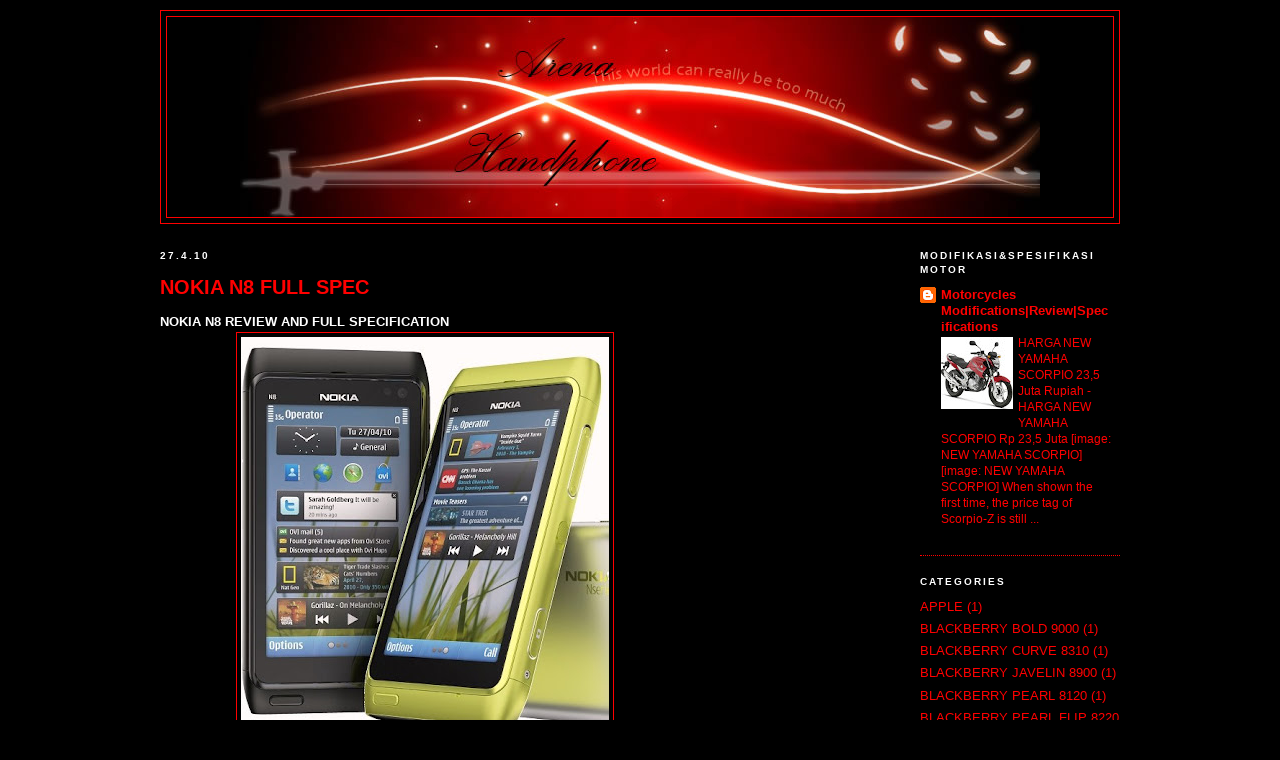

--- FILE ---
content_type: text/html; charset=UTF-8
request_url: https://www.smartphonesid.com/2010/04/nokia-n8-full-spec.html?showComment=1637438810771
body_size: 18595
content:
<!DOCTYPE html>
<html xmlns='http://www.w3.org/1999/xhtml' xmlns:b='http://www.google.com/2005/gml/b' xmlns:data='http://www.google.com/2005/gml/data' xmlns:expr='http://www.google.com/2005/gml/expr'>
<head>
<link href='https://www.blogger.com/static/v1/widgets/55013136-widget_css_bundle.css' rel='stylesheet' type='text/css'/>
<meta content='text/html; charset=UTF-8' http-equiv='Content-Type'/>
<meta content='blogger' name='generator'/>
<link href='https://www.smartphonesid.com/favicon.ico' rel='icon' type='image/x-icon'/>
<link href='http://www.smartphonesid.com/2010/04/nokia-n8-full-spec.html' rel='canonical'/>
<link rel="alternate" type="application/atom+xml" title="ALL ABOUT GADGET SMARTPHONE HANDPHONE (HP) ALL TYPE - Atom" href="https://www.smartphonesid.com/feeds/posts/default" />
<link rel="alternate" type="application/rss+xml" title="ALL ABOUT GADGET SMARTPHONE HANDPHONE (HP) ALL TYPE - RSS" href="https://www.smartphonesid.com/feeds/posts/default?alt=rss" />
<link rel="service.post" type="application/atom+xml" title="ALL ABOUT GADGET SMARTPHONE HANDPHONE (HP) ALL TYPE - Atom" href="https://www.blogger.com/feeds/7639702931743140291/posts/default" />

<link rel="alternate" type="application/atom+xml" title="ALL ABOUT GADGET SMARTPHONE HANDPHONE (HP) ALL TYPE - Atom" href="https://www.smartphonesid.com/feeds/7884191448955508012/comments/default" />
<!--Can't find substitution for tag [blog.ieCssRetrofitLinks]-->
<link href='https://blogger.googleusercontent.com/img/b/R29vZ2xl/AVvXsEgMFIncMsqZVSrNoUDOFsZq0rAKWLIbo9Jny-tUuukFyU6D-m8-e1BjCT0WiyajvuhTGvW_6rB2g82_lexF2NNy3kD0dvPqK1MxEtC8Hh87trdnDebCu-vLm4YkVVfygLyMTwAVPkDjeUlu/s400/NOKIA+N8..jpg' rel='image_src'/>
<meta content='http://www.smartphonesid.com/2010/04/nokia-n8-full-spec.html' property='og:url'/>
<meta content='NOKIA N8 FULL SPEC' property='og:title'/>
<meta content='NOKIA N8 REVIEW AND FULL SPECIFICATION Nokia N8 has been officially announced. And it seems that the leaked spec sheet was legit. Still, now...' property='og:description'/>
<meta content='https://blogger.googleusercontent.com/img/b/R29vZ2xl/AVvXsEgMFIncMsqZVSrNoUDOFsZq0rAKWLIbo9Jny-tUuukFyU6D-m8-e1BjCT0WiyajvuhTGvW_6rB2g82_lexF2NNy3kD0dvPqK1MxEtC8Hh87trdnDebCu-vLm4YkVVfygLyMTwAVPkDjeUlu/w1200-h630-p-k-no-nu/NOKIA+N8..jpg' property='og:image'/>
<title>NOKIA N8 FULL SPEC |ALL ABOUT GADGET SMARTPHONE HANDPHONE (HP) ALL TYPE</title>
<style id='page-skin-1' type='text/css'><!--
/*
-----------------------------------------------
Blogger Template Style
Name:     Minima Black
Designer: Douglas Bowman
URL:      www.stopdesign.com
edited: http://blog-modifikasi.blogspot.com
Date:     26 Feb 2004
Updated by: Blogger Team
----------------------------------------------- */
#navbar-iframe {
display: none !important;
}
/* Variable definitions
====================
<Variable name="bgcolor" description="Page Background Color"
type="color" default="#000">
<Variable name="textcolor" description="Text Color"
type="color" default="#ccc">
<Variable name="linkcolor" description="Link Color"
type="color" default="#9ad">
<Variable name="pagetitlecolor" description="Blog Title Color"
type="color" default="#ccc">
<Variable name="descriptioncolor" description="Blog Description Color"
type="color" default="#777">
<Variable name="titlecolor" description="Post Title Color"
type="color" default="#ad9">
<Variable name="bordercolor" description="Border Color"
type="color" default="#333">
<Variable name="sidebarcolor" description="Sidebar Title Color"
type="color" default="#777">
<Variable name="sidebartextcolor" description="Sidebar Text Color"
type="color" default="#999">
<Variable name="visitedlinkcolor" description="Visited Link Color"
type="color" default="#a7a">
<Variable name="bodyfont" description="Text Font"
type="font" default="normal normal 100% 'Trebuchet MS',Trebuchet,Verdana,Sans-serif">
<Variable name="headerfont" description="Sidebar Title Font"
type="font"
default="normal bold 78% 'Trebuchet MS',Trebuchet,Arial,Verdana,Sans-serif">
<Variable name="pagetitlefont" description="Blog Title Font"
type="font"
default="normal bold 200% 'Trebuchet MS',Trebuchet,Verdana,Sans-serif">
<Variable name="descriptionfont" description="Blog Description Font"
type="font"
default="normal normal 78% 'Trebuchet MS', Trebuchet, Verdana, Sans-serif">
<Variable name="postfooterfont" description="Post Footer Font"
type="font"
default="normal normal 78% 'Trebuchet MS', Trebuchet, Arial, Verdana, Sans-serif">
<Variable name="startSide" description="Start side in blog language"
type="automatic" default="left">
<Variable name="endSide" description="End side in blog language"
type="automatic" default="right">
*/
/* Use this with templates/template-twocol.html */
body {
background:#000000;
margin:0;
color:#ffffff;
font: x-small "Trebuchet MS", Trebuchet, Verdana, Sans-serif;
font-size/* */:/**/small;
font-size: /**/small;
text-align: center;
}
a:link {
color:#ff0000;
text-decoration:none;
}
a:visited {
color:#ff0000;
text-decoration:none;
}
a:hover {
color:#ff0000;
text-decoration:underline;
}
a img {
border-width:0;
}
/* Header
-----------------------------------------------
*/
#header-wrapper {
margin:0 auto 10px;
border:1px solid #ff0000;
}
#header-inner {
background-position: center;
margin-left: auto;
margin-right: auto;
}
#header {
margin: 5px;
border: 1px solid #ff0000;
text-align: center;
color:#ff0000;
}
#header h1 {
margin:5px 5px 0;
padding:15px 20px .25em;
line-height:1.2em;
text-transform:uppercase;
letter-spacing:.2em;
font: normal bold 200% 'Trebuchet MS',Trebuchet,Verdana,Sans-serif;
}
#header a {
color:#ff0000;
text-decoration:none;
}
#header a:hover {
color:#ff0000;
}
#header .description {
margin:0 5px 5px;
padding:0 20px 15px;
text-transform:uppercase;
letter-spacing:.2em;
line-height: 1.4em;
font: normal normal 78% 'Trebuchet MS', Trebuchet, Verdana, Sans-serif;
color: #ffffff;
}
#header img {
margin-left: auto;
margin-right: auto;
}
/* Outer-Wrapper
----------------------------------------------- */
#outer-wrapper {
width: 960px;
margin:0 auto;
padding:10px;
text-align:left;
font: normal normal 100% 'Trebuchet MS',Trebuchet,Verdana,Sans-serif;
}
#main-wrapper {
width: 530px;
float: left;
word-wrap: break-word; /* fix for long text breaking sidebar float in IE */
overflow: hidden;     /* fix for long non-text content breaking IE sidebar float */
}
#column_wrapper {
width: 410px;
float: right;
word-wrap: break-word; /* fix for long text breaking sidebar float in IE */
overflow: hidden;     /* fix for long non-text content breaking IE sidebar float */
}
#sidebar-top{
clear:both;
}
#sidebar-right{
width:200px;
float:right;
word-wrap:break-word;
overflow:hidden;
}
#sidebar-left{
width:200px;
float:left;
word-wrap:break-word;
overflow:hidden;
}
/* Headings
----------------------------------------------- */
h2 {
margin:1.5em 0 .75em;
font:normal bold 78% 'Trebuchet MS',Trebuchet,Arial,Verdana,Sans-serif;
line-height: 1.4em;
text-transform:uppercase;
letter-spacing:.2em;
color:#ffffff;
}
/* Posts
-----------------------------------------------
*/
h2.date-header {
margin:1.5em 0 .5em;
}
.post {
margin:.5em 0 1.5em;
border-bottom:1px dotted #ff0000;
padding-bottom:1.5em;
}
.post h3 {
margin:.25em 0 0;
padding:0 0 4px;
font-size:140%;
font-weight:normal;
line-height:1.4em;
color:#ff0000;
}
.post h3 a, .post h3 a:visited, .post h3 strong {
display:block;
text-decoration:none;
color:#ff0000;
font-weight:bold;
}
.post h3 strong, .post h3 a:hover {
color:#ffffff;
}
.post-body {
margin:0 0 .75em;
line-height:1.6em;
}
.post-body blockquote {
line-height:1.3em;
}
.post-footer {
margin: .75em 0;
color:#ffffff;
text-transform:uppercase;
letter-spacing:.1em;
font: normal normal 78% 'Trebuchet MS', Trebuchet, Arial, Verdana, Sans-serif;
line-height: 1.4em;
}
.comment-link {
margin-left:.6em;
}
.post img {
padding:4px;
border:1px solid #ff0000;
}
.post blockquote {
margin:1em 20px;
}
.post blockquote p {
margin:.75em 0;
}
/* Comments
----------------------------------------------- */
#comments h4 {
margin:1em 0;
font-weight: bold;
line-height: 1.4em;
text-transform:uppercase;
letter-spacing:.2em;
color: #ffffff;
}
#comments-block {
margin:1em 0 1.5em;
line-height:1.6em;
}
#comments-block .comment-author {
margin:.5em 0;
}
#comments-block .comment-body {
margin:.25em 0 0;
}
#comments-block .comment-footer {
margin:-.25em 0 2em;
line-height: 1.4em;
text-transform:uppercase;
letter-spacing:.1em;
}
#comments-block .comment-body p {
margin:0 0 .75em;
}
.deleted-comment {
font-style:italic;
color:gray;
}
.feed-links {
clear: both;
line-height: 2.5em;
}
#blog-pager-newer-link {
float: left;
}
#blog-pager-older-link {
float: right;
}
#blog-pager {
text-align: center;
}
/* Sidebar Content
----------------------------------------------- */
.sidebar {
color: #ff0000;
line-height: 1.5em;
}
.sidebar ul {
list-style:none;
margin:0 0 0;
padding:0 0 0;
}
.sidebar li {
margin:0;
padding-top:0;
padding-right:0;
padding-bottom:.25em;
padding-left:15px;
text-indent:-15px;
line-height:1.5em;
}
.sidebar .widget, .main .widget {
border-bottom:1px dotted #ff0000;
margin:0 0 1.5em;
padding:0 0 1.5em;
}
.main .Blog {
border-bottom-width: 0;
}
/* Profile
----------------------------------------------- */
.profile-img {
float: left;
margin-top: 0;
margin-right: 5px;
margin-bottom: 5px;
margin-left: 0;
padding: 4px;
border: 1px solid #ff0000;
}
.profile-data {
margin:0;
text-transform:uppercase;
letter-spacing:.1em;
font: normal normal 78% 'Trebuchet MS', Trebuchet, Arial, Verdana, Sans-serif;
color: #ffffff;
font-weight: bold;
line-height: 1.6em;
}
.profile-datablock {
margin:.5em 0 .5em;
}
.profile-textblock {
margin: 0.5em 0;
line-height: 1.6em;
}
.profile-link {
font: normal normal 78% 'Trebuchet MS', Trebuchet, Arial, Verdana, Sans-serif;
text-transform: uppercase;
letter-spacing: .1em;
}
/* Footer
----------------------------------------------- */
#footer {
clear:both;
margin:0 auto;
padding-top:15px;
line-height: 1.6em;
text-transform:uppercase;
letter-spacing:.1em;
text-align: center;
}
h1.post-title, .post h1 #Blog1 h1, #Blog2 h1 { font-size:1.5em; }
/* wire frame layout tweaks */
body#layout #outer-wrapper{width:750px;}
body#layout #main-wrapper{width:310px;}
/* Label Cloud Styles www.blog-modifikasi.blogspot.com
----------------------------------------------- */
#labelCloud {text-align:center;font-family:arial,sans-serif;}
#labelCloud .label-cloud li{display:inline;background-image:none !important;padding:0 5px;margin:0;vertical-align:baseline !important;border:0 !important;}
#labelCloud ul{list-style-type:none;margin:0 auto;padding:0;}
#labelCloud a img{border:0;display:inline;margin:0 0 0 3px;padding:0}
#labelCloud a{text-decoration:none}
#labelCloud a:hover{text-decoration:underline}
#labelCloud li a{}
#labelCloud .label-cloud {}
#labelCloud .label-count {padding-left:0.2em;font-size:9px;color:#000}
#labelCloud .label-cloud li:before{content:&quot;" !important}

--></style>
<script type='text/javascript'>
// Label Cloud User Variables
var cloudMin = 1;
var maxFontSize = 15;
var maxColor = [0,0,0];
var minFontSize = 10;
var minColor = [0,0,100];
var lcShowCount = false;
</script>
<style> #related-posts { float : left; width : 540px; margin-top:20px; margin-left : 5px; margin-bottom:20px; font : 11px Verdana; margin-bottom:10px; } #related-posts .widget { list-style-type : none; margin : 5px 0 5px 0; padding : 0; } #related-posts .widget h2, #related-posts h2 { font-size : 20px; font-weight : normal; margin : 5px 7px 0; padding : 0 0 5px; } #related-posts a { text-decoration : none; } #related-posts a:hover { text-decoration : none; } #related-posts ul { border : medium none; margin : 10px; padding : 0; } #related-posts ul li { display : block; background : url("https://blogger.googleusercontent.com/img/b/R29vZ2xl/AVvXsEg6WgRzCANHo3pvki2FPU-cjrbZ2TYU63ls2tV28H-TMrhhogQ04pDlYU9CpRwvs9fy7VKzPdO4ZYZQvhaNRtGYTIKpLAvvCzVQIU1w8Kvy2TehsDDpm_PIMEorGwNcjlHLVcolFO9d090/") no-repeat 0 0; margin : 0; padding-top : 0; padding-right : 0; padding-bottom : 1px; padding-left : 21px; margin-bottom : 5px; line-height : 2em; border-bottom:1px dotted #cccccc; } </style>
<script src="//theblogtemplates.com/scripts/Related_posts_hack.js" type="text/javascript"></script>
<link href='https://www.blogger.com/dyn-css/authorization.css?targetBlogID=7639702931743140291&amp;zx=30d4943b-a2bd-4f6a-b1d6-9d1275538c9e' media='none' onload='if(media!=&#39;all&#39;)media=&#39;all&#39;' rel='stylesheet'/><noscript><link href='https://www.blogger.com/dyn-css/authorization.css?targetBlogID=7639702931743140291&amp;zx=30d4943b-a2bd-4f6a-b1d6-9d1275538c9e' rel='stylesheet'/></noscript>
<meta name='google-adsense-platform-account' content='ca-host-pub-1556223355139109'/>
<meta name='google-adsense-platform-domain' content='blogspot.com'/>

<script async src="https://pagead2.googlesyndication.com/pagead/js/adsbygoogle.js?client=ca-pub-2221975411772906&host=ca-host-pub-1556223355139109" crossorigin="anonymous"></script>

<!-- data-ad-client=ca-pub-2221975411772906 -->

</head>
<script type='text/javascript'>var thumbnail_mode = "no-float" ;
summary_noimg = 430;
summary_img = 340;
img_thumb_height = 150;
img_thumb_width = 200;
</script>
<script type='text/javascript'>

function removeHtmlTag(strx,chop){ 
	if(strx.indexOf("<")!=-1)
	{
		var s = strx.split("<"); 
		for(var i=0;i<s.length;i++){ 
			if(s[i].indexOf(">")!=-1){ 
				s[i] = s[i].substring(s[i].indexOf(">")+1,s[i].length); 
			} 
		} 
		strx =  s.join(""); 
	}
	chop = (chop < strx.length-1) ? chop : strx.length-2; 
	while(strx.charAt(chop-1)!=' ' && strx.indexOf(' ',chop)!=-1) chop++; 
	strx = strx.substring(0,chop-1); 
	return strx+'...'; 
}

function createSummaryAndThumb(pID){
	var div = document.getElementById(pID);
	var imgtag = "";
	var img = div.getElementsByTagName("img");
	var summ = summary_noimg;
	if(img.length>=1) {	
		imgtag = '<span style="float:left; padding:0px 10px 5px 0px;"><img src="'+img[0].src+'" width="'+img_thumb_width+'px" height="'+img_thumb_height+'px"/></span>';
		summ = summary_img;
	}
	
	var summary = imgtag + '<div>' + removeHtmlTag(div.innerHTML,summ) + '</div>';
	div.innerHTML = summary;
}

</script>
<body>
<div class='navbar section' id='navbar'><div class='widget Navbar' data-version='1' id='Navbar1'><script type="text/javascript">
    function setAttributeOnload(object, attribute, val) {
      if(window.addEventListener) {
        window.addEventListener('load',
          function(){ object[attribute] = val; }, false);
      } else {
        window.attachEvent('onload', function(){ object[attribute] = val; });
      }
    }
  </script>
<div id="navbar-iframe-container"></div>
<script type="text/javascript" src="https://apis.google.com/js/platform.js"></script>
<script type="text/javascript">
      gapi.load("gapi.iframes:gapi.iframes.style.bubble", function() {
        if (gapi.iframes && gapi.iframes.getContext) {
          gapi.iframes.getContext().openChild({
              url: 'https://www.blogger.com/navbar/7639702931743140291?po\x3d7884191448955508012\x26origin\x3dhttps://www.smartphonesid.com',
              where: document.getElementById("navbar-iframe-container"),
              id: "navbar-iframe"
          });
        }
      });
    </script><script type="text/javascript">
(function() {
var script = document.createElement('script');
script.type = 'text/javascript';
script.src = '//pagead2.googlesyndication.com/pagead/js/google_top_exp.js';
var head = document.getElementsByTagName('head')[0];
if (head) {
head.appendChild(script);
}})();
</script>
</div></div>
<div id='outer-wrapper'><div id='wrap2'>
<!-- skip links for text browsers -->
<span id='skiplinks' style='display:none;'>
<a href='#main'>skip to main </a> |
      <a href='#sidebar'>skip to sidebar</a>
</span>
<div id='header-wrapper'>
<div class='header section' id='header'><div class='widget Header' data-version='1' id='Header1'>
<div id='header-inner'>
<a href='https://www.smartphonesid.com/' style='display: block'>
<img alt="ALL ABOUT GADGET SMARTPHONE HANDPHONE (HP) ALL TYPE" height="200px; " id="Header1_headerimg" src="//4.bp.blogspot.com/_lwdv8NgBtgA/S6tfDDymh2I/AAAAAAAAA6U/7NWxSlC7AF8/S1600-R/header+handphone.jpg" style="display: block" width="800px; ">
</a>
</div>
</div></div>
</div>
<div id='content-wrapper'>
<div id='crosscol-wrapper' style='text-align:center'>
<div class='crosscol section' id='crosscol'><div class='widget HTML' data-version='1' id='HTML2'>
<div class='widget-content'>
<script data-ad-client="ca-pub-2221975411772906" async src="https://pagead2.googlesyndication.com/pagead/js/adsbygoogle.js"></script>
</div>
<div class='clear'></div>
</div></div>
</div>
<div id='main-wrapper'>
<div class='main section' id='main'><div class='widget Blog' data-version='1' id='Blog1'>
<div class='blog-posts hfeed'>
<!--Can't find substitution for tag [defaultAdStart]-->
<h2 class='date-header'>27.4.10</h2>
<div class='post hentry'>
<a name='7884191448955508012'></a>
<h1 class='post-title entry-title'>
<a href='https://www.smartphonesid.com/2010/04/nokia-n8-full-spec.html'>NOKIA N8 FULL SPEC</a>
</h1>
<div class='post-header-line-1'></div>
<div class='post-body entry-content'>
<div style='float:center;'>
</div>
<p><span style="font-weight: bold;">NOKIA N8 REVIEW AND FULL SPECIFICATION</span><br /><a href="https://blogger.googleusercontent.com/img/b/R29vZ2xl/AVvXsEgMFIncMsqZVSrNoUDOFsZq0rAKWLIbo9Jny-tUuukFyU6D-m8-e1BjCT0WiyajvuhTGvW_6rB2g82_lexF2NNy3kD0dvPqK1MxEtC8Hh87trdnDebCu-vLm4YkVVfygLyMTwAVPkDjeUlu/s1600/NOKIA+N8..jpg" onblur="try {parent.deselectBloggerImageGracefully();} catch(e) {}"><img alt="NOKIA N8" border="0" id="BLOGGER_PHOTO_ID_5464811321536688098" src="https://blogger.googleusercontent.com/img/b/R29vZ2xl/AVvXsEgMFIncMsqZVSrNoUDOFsZq0rAKWLIbo9Jny-tUuukFyU6D-m8-e1BjCT0WiyajvuhTGvW_6rB2g82_lexF2NNy3kD0dvPqK1MxEtC8Hh87trdnDebCu-vLm4YkVVfygLyMTwAVPkDjeUlu/s400/NOKIA+N8..jpg" style="margin: 0px auto 10px; display: block; text-align: center; cursor: pointer; width: 368px; height: 400px;" title="NOKIA N8" /></a><br /><a href="https://blogger.googleusercontent.com/img/b/R29vZ2xl/AVvXsEh83dbg9tUFMgaweOv2zEfFkt7Vh_l0NJ9eew5ixDdfUzeySZo64D93Cu9jnj4cj-7ylbsxLWrAp3ycJaT09b1dr4Z4WtCk7fvJYzdwfMVLzGc7eF8iuXWCV20TWXtn8RlLYiReN5kDzKgH/s1600/NOKIA+N8...jpg" onblur="try {parent.deselectBloggerImageGracefully();} catch(e) {}"><img alt="NOKIA N8" border="0" id="BLOGGER_PHOTO_ID_5464845847523644674" src="https://blogger.googleusercontent.com/img/b/R29vZ2xl/AVvXsEh83dbg9tUFMgaweOv2zEfFkt7Vh_l0NJ9eew5ixDdfUzeySZo64D93Cu9jnj4cj-7ylbsxLWrAp3ycJaT09b1dr4Z4WtCk7fvJYzdwfMVLzGc7eF8iuXWCV20TWXtn8RlLYiReN5kDzKgH/s400/NOKIA+N8...jpg" style="margin: 0px auto 10px; display: block; text-align: center; cursor: pointer; width: 400px; height: 350px;" title="NOKIA N8" /></a><br /><br /><div style="text-align: justify;">Nokia N8 has been officially announced. And it seems that the leaked spec sheet was legit. Still, now that we have official announcement, the final specs, official pics and release videos for Nokia N8 are here.<br /></div><div style="text-align: justify;"><br />Even a day hasn&#8217;t passed since the scathing first impressions on Nokia N8 flagship, and the details about new handset just keep poring out.<br /><br />At this rate, Nokia may soon have no chance but go with the official announcement, even if the actual shipping date of Nokia N8 will be delayed until  September.<br /><br />The thing I&#8217;m talking about right now is, what seems to be an internal Nokia N8 spec sheet, that has somehow ended up on on one of the russian file download sites.<br /><br />Nokia N8 today officially emerges into the daylight, stepping out of the shadows equipped with a host of smartphone talents. The first device to be powered by the brand new Symbian^3 platform, the Nokia N8 will launch with a new breed of camera that promises to capture photos and video to rival dedicated point and shoot cameras. Read on to explore Nokia N8&#8217;s full list of talents.<br /><br />The biggest feature on the Nokia N8 is its 12-megapixel camera with Carl Zeiss optics and Xenon flash. It features a substantially larger sensor than any ever used in any other Nokia device &#8211; even bigger than many found in dedicated cameras. Recently, we caught up with Nokia&#8217;s resident camera guru, Damian Dinning, to get the full lowdown on what went into fine-tuning the N8&#8217;s camera and video capture skills &#8211; you&#8217;ll be able to read the full fact-packed story right here on Conversations this week, so stay tuned.<br /><br />The Nokia N8 also introduces the ability to record high definition videos and edit them with a smart built-in editing suite on the device. Playback quality is just as important, and the 3.5-inch HD capacitive touchscreen is the ideal window for assessing your flicks and footage. There&#8217;s also a HDMI connector allowing you to hook the smartphone to your HD TV and share your media with friends and family in superb quality. We wanted to find out more about the benefits of HDMI in the Nokia N8 so we spoke to Paul Wheeler, a software program manager at Nokia, to get the full story &#8211; again, be sure to keep an eye out for our full story this later this week.<br /><br /><span style="font-weight: bold;">SPECIFICATIONS</span><br /><span style="font-weight: bold;">General  </span><br />2G Network  GSM 850 / 900 / 1800 / 1900<br />HSDPA 850 / 900 / 1700 / 2100 /1900<br />Announced  2010, April<br />Status  Coming soon. Exp. release 2010, 3Q<br /><br /><span style="font-weight: bold;">Size  </span><br />Dimensions  113.5 x 59.1 x 12.9 mm, 86 cc<br />Weight  135 g<br /><br /><span style="font-weight: bold;">Display  </span><br />Type  AMOLED capacitive touchscreen, 16M colors<br />Size  360 x 640 pixels, 3.5 inches<br />- Multi-touch input method<br />- Proximity sensor for auto turn-off<br />- Accelerometer sensor for UI auto-rotate<br />- Scratch-resistant surface<br />Sound  Alert types  Vibration; MP3, WAV ringtones<br />Speakerphone  Yes, with stereo speakers<br />- 3.5 mm audio jack<br />- Dolby Mobile sound enhancement<br />- HDMI port<br /><br /><span style="font-weight: bold;">Memory  </span><br />Phonebook  Practically unlimited entries and fields, Photocall<br />Call records  Detailed, max 30 days<br />Internal  16 GB storage, 256MB RAM, 512 MB ROM<br />Card slot  microSD, up to 32GB<br /><br /><span style="font-weight: bold;">Data  </span><br />GPRS  Class 32<br />EDGE  Class 32<br />3G  HSDPA, 7.2 Mbps; HSUPA, 5.76 Mbps<br />WLAN  Wi-Fi 802.11 b/g/n, UPnP technology<br />Bluetooth  Yes, v3.0 with A2DP<br />Infrared port  No<br />USB  Yes, v2.0 microUSB<br /><br /><span style="font-weight: bold;">Camera  </span><br />Primary  12 MP, 4000x3000 pixels, Carl Zeiss optics, autofocus, Xenon flash<br />Features  Geo-tagging, face and smile detection<br />Video  Yes, 720p@30fps, LED video light<br />Secondary  VGA videocall camera<br /><br /><span style="font-weight: bold;">Features  </span><br />OS  Symbian ^3 OS<br />CPU  680 MHz processor<br />Messaging  SMS, MMS, Email, Push Email, IM<br />Browser  WAP 2.0/xHTML, HTML, RSS feeds<br />Radio  Stereo FM radio with RDS; FM transmitter<br />Games  Yes + downloadable<br />Colors  Dark Grey, Silver White, Green, Blue, Orange<br />GPS  Yes, with A-GPS support; Nokia Maps<br />Java  Yes, MIDP 2.1<br />- Anodized aluminum casing<br />- Digital compass<br />- MP3/WMA/WAV/eAAC+ player<br />- MP4/H.264/H.263/WMV player<br />- Voice command/dial<br />- Document viewer (Word, Excel, PowerPoint, PDF)<br />- Video/photo editor<br />- TV-out<br />- Flash Lite support<br />- T9<br /><br /><span style="font-weight: bold;">Battery     </span><br />Standard battery, Li-Po 1200 mAh (BL-4D)<br />Stand-by  Up to 390 h (2G) / Up to 400 h (3G)<br />Talk time  Up to 12 h 30 min (2G) / Up to 5 h 30 min (3G)<br />Music play  Up to 50 h</div></p>
<div id='related-posts'>
<font face='Arial' size='3'><b>Related Posts : </b></font><font color='#FFFFFF'>NOKIA N SERIES
<script src='/feeds/posts/default/-/NOKIA N SERIES?alt=json-in-script&callback=related_results_labels&max-results=15' type='text/javascript'></script>
</font>
<script type='text/javascript'> removeRelatedDuplicates(); printRelatedLabels();
</script>
</div>
<div style='clear: both;'></div>
</div>
<br/>
<a href='http://digg.com/submit?phase=2&url=https://www.smartphonesid.com/2010/04/nokia-n8-full-spec.html&title=NOKIA N8 FULL SPEC' target='_blank'><img alt="Digg" src="https://lh3.googleusercontent.com/blogger_img_proxy/AEn0k_tcwCJ2Xu6ispA3-ngR_1U_ozHvk_3fWzYGMdZMFKNElKKisZiHfWakS9yVv1Go1gbpOCbWmgYVijawm4smv77Du-vYEG0cYbaz_O--E0Jjc8jx3i28H4FDuqgiRG9oyXODV_ncHA=s0-d"></a>
<a href='http://technorati.com/faves?add=https://www.smartphonesid.com/2010/04/nokia-n8-full-spec.html' target='_blank'><img alt="Technorati" src="https://lh3.googleusercontent.com/blogger_img_proxy/AEn0k_sO16UY_x3XOTxsoexC7s9LGOJDkNMika2n4gR155PJnIrWTzQ6Hw_4jRZJdJ8eghvsJSIwGK_g1rJ3UiL_JLlSi153QeJXwkhWTUmH2fcVS_dKsxAq1CjucvNKwoKwuNn4_Vf7VovCPSHiQA=s0-d"></a>
<a href='http://del.icio.us/post?url=https://www.smartphonesid.com/2010/04/nokia-n8-full-spec.html&title=NOKIA N8 FULL SPEC' target='_blank'><img alt="del.icio.us" src="https://lh3.googleusercontent.com/blogger_img_proxy/AEn0k_sI49SLRQmS0tLtzZ-DlaUiRcPAOMp5h6CncqXw5yE5MoGO4jEMIiMaKd9L6dVqd6-8Tx4QK08JxsqmZtXQmhuQ761d_XbHjzglCqoKePcaZymchZZtLl7GS-P8VZB0h5yEhunDI9Iy_3Rp=s0-d"></a>
<a href='http://www.stumbleupon.com/submit?url=https://www.smartphonesid.com/2010/04/nokia-n8-full-spec.html&title=NOKIA N8 FULL SPEC' target='_blank'><img alt="Stumbleupon" src="https://lh3.googleusercontent.com/blogger_img_proxy/AEn0k_sya4wgvvZxO5pzugzal_wa-2cCJ4Uae3Y03MwAg-nt0-8qSNCh3H2f2LOi3WPyZLScz0WyXYa_gcTPpi6p2CoIoGt_MEeAQ3139OixzHkFBKYBL4h2XTm9AF-q0uFwnJ43lohdfRojt3C_9g=s0-d"></a>
<a href='http://reddit.com/submit?url=https://www.smartphonesid.com/2010/04/nokia-n8-full-spec.html&title=NOKIA N8 FULL SPEC' target='_blank'><img alt="Reddit" src="https://lh3.googleusercontent.com/blogger_img_proxy/AEn0k_ul32HdYCYo73ruwBX5r_c-zAhU3YFUjn5p5hRRo7kdn6ACUuaR8mE4HnHGWdnEdzFMCMo9--Js2Az05d1FYWRP9rdmhIJsCeuJMJWycDjuZfdNZy43XEItsaNuXmvUYIIvuBbwDDI=s0-d"></a>
<a href='http://www.blinklist.com/index.php?Action=Blink/addblink.php&Url=https://www.smartphonesid.com/2010/04/nokia-n8-full-spec.html&Title=NOKIA N8 FULL SPEC' target='_blank'><img alt="Blinklist" src="https://lh3.googleusercontent.com/blogger_img_proxy/AEn0k_uuw6-vPcw0n6ZFg402f6KWuseHkKu5fgOW_xbsoB-wdytMnYqt0nue5w8QSgpc3xk_rl6RYz0lbObLAV4a3AJMSTswrTY2cGx4sFUuGdUoH4PPeVPAn3tWPzszFP-Nu7rxK9FFmS0=s0-d"></a>
<a href='http://www.furl.net/storeIt.jsp?t=NOKIA N8 FULL SPEC&u=https://www.smartphonesid.com/2010/04/nokia-n8-full-spec.html' target='_blank'><img alt="Furl" src="https://lh3.googleusercontent.com/blogger_img_proxy/AEn0k_tbk-llYPLp3CWiwf0vhOM14imGMDnhm2slSm7Bx8TCDp1g_LpoH4o1NYYAiBuU88glCTkXhMhvDiaP_t4ct5IO6OU1wOBkA0ObQlTWSh2nr_-4xHX6p7rFQvA9Kcw_A15fI2P0pA=s0-d"></a>
<a href='http://www.spurl.net/spurl.php?url=https://www.smartphonesid.com/2010/04/nokia-n8-full-spec.html&title=NOKIA N8 FULL SPEC' target='_blank'><img alt="Spurl" src="https://lh3.googleusercontent.com/blogger_img_proxy/AEn0k_ubedcfCASOV3O0mSlb3Q85iEH5nl8kiDSkkm7mrVQx76KT7yz8ID6xmddS3XAFG0AVSUsyV4u45ql3Kwgp4d9sGT2vIlhLkdmSHlhZcmJPyURacyczZLKPXLWfaLeBpPxpYDSX-A=s0-d"></a>
<a href='http://myweb2.search.yahoo.com/myresults/bookmarklet?t=NOKIA N8 FULL SPEC&u=https://www.smartphonesid.com/2010/04/nokia-n8-full-spec.html' target='_blank'><img alt="Yahoo" src="https://lh3.googleusercontent.com/blogger_img_proxy/AEn0k_t99iYyrFWGKc0sas0vcDV2jpqZS6hfRSZvWcvGTi3rGVQtEVj_u3e-kcMqGKLtnuT7heaUgfNVKN7sgMu_7kJjzOGNusmhNDRSsF3Wr843VK6WtqrxfF5WMkk975P5RdtBr2XID8M=s0-d"></a>
<a href='http://www.simpy.com/simpy/LinkAdd.do?href=https://www.smartphonesid.com/2010/04/nokia-n8-full-spec.html&title=NOKIA N8 FULL SPEC' target='_blank'><img alt="Simpy" src="https://lh3.googleusercontent.com/blogger_img_proxy/AEn0k_ufmChrqfKB7tVtDNsOtQs2JVTh9kTcEgpaFtj66HUCF6ZStfbQaHjGkjFQTzOLRwrekMjCYg-WZsXefCyKFK94byrtoBnBk0ZVbno9dPktfjjcZjgxXqo4aNi_AHHbOl9lyT50MvU=s0-d"></a>
<div class='post-footer'>
<div class='post-footer-line post-footer-line-1'><span class='post-icons'>
<span class='item-control blog-admin pid-176102828'>
<a href='https://www.blogger.com/post-edit.g?blogID=7639702931743140291&postID=7884191448955508012&from=pencil' title='Edit Post'>
<img alt='' class='icon-action' height='18' src='https://resources.blogblog.com/img/icon18_edit_allbkg.gif' width='18'/>
</a>
</span>
</span>
</div>
<div class='post-footer-line post-footer-line-2'></div>
<div class='post-footer-line post-footer-line-3'></div>
</div>
</div>
<div class='comments' id='comments'>
<a name='comments'></a>
<h4>
20
comments:
        
</h4>
<dl id='comments-block'>
<dt class='comment-author ' id='c2327230195154197213'>
<a name='c2327230195154197213'></a>
<a href='https://www.blogger.com/profile/09492843160918793244' rel='follow'>RKNSEO</a>
said...
</dt>
<dd class='comment-body'>
<p><a href="https://www.mynexoz.nl/" rel="nofollow">Nexoz</a><br /></p>
</dd>
<dd class='comment-footer'>
<span class='comment-timestamp'>
<a href='https://www.smartphonesid.com/2010/04/nokia-n8-full-spec.html?showComment=1627558140456#c2327230195154197213' title='comment permalink'>
July 29, 2021 at 4:29&#8239;AM
</a>
<span class='item-control blog-admin pid-1669619577'>
<a class='comment-delete' href='https://www.blogger.com/comment/delete/7639702931743140291/2327230195154197213' title='Delete Comment'>
<img src='https://resources.blogblog.com/img/icon_delete13.gif'/>
</a>
</span>
</span>
</dd>
<dt class='comment-author ' id='c8634050250074025828'>
<a name='c8634050250074025828'></a>
<a href='https://www.blogger.com/profile/12065249576390236830' rel='follow'>Deny2deny</a>
said...
</dt>
<dd class='comment-body'>
<span class='deleted-comment'>This comment has been removed by the author.</span>
</dd>
<dd class='comment-footer'>
<span class='comment-timestamp'>
<a href='https://www.smartphonesid.com/2010/04/nokia-n8-full-spec.html?showComment=1627991536686#c8634050250074025828' title='comment permalink'>
August 3, 2021 at 4:52&#8239;AM
</a>
<span class='item-control blog-admin '>
<a class='comment-delete' href='https://www.blogger.com/comment/delete/7639702931743140291/8634050250074025828' title='Delete Comment'>
<img src='https://resources.blogblog.com/img/icon_delete13.gif'/>
</a>
</span>
</span>
</dd>
<dt class='comment-author ' id='c5947314307824934956'>
<a name='c5947314307824934956'></a>
<a href='https://www.blogger.com/profile/09492843160918793244' rel='follow'>RKNSEO</a>
said...
</dt>
<dd class='comment-body'>
<p>بسیار عالی بود و&#160; اطلاعات مفیدی بازتاب می داد. بابت به اشتراک گذاری متشکریم.<br /><br />اگر صاحب کسب و کاری هستید و برند خود را شکل دهید&#1548; با تیم بین المللی دیجیتال مارکتینگ <a href="https://arcaagency.com/" rel="nofollow">آرکا</a> در تماس باشید.<br /><br />آژاس آرکا یک آژانس فول سرویس دیجیتال مارکتنیگ می باشد که تمامی سرویس های ضروری برای بیزنس های آنلاین را در کشوی خدمات خود دارد.</p>
</dd>
<dd class='comment-footer'>
<span class='comment-timestamp'>
<a href='https://www.smartphonesid.com/2010/04/nokia-n8-full-spec.html?showComment=1628636790574#c5947314307824934956' title='comment permalink'>
August 10, 2021 at 4:06&#8239;PM
</a>
<span class='item-control blog-admin pid-1669619577'>
<a class='comment-delete' href='https://www.blogger.com/comment/delete/7639702931743140291/5947314307824934956' title='Delete Comment'>
<img src='https://resources.blogblog.com/img/icon_delete13.gif'/>
</a>
</span>
</span>
</dd>
<dt class='comment-author ' id='c1845630483668988770'>
<a name='c1845630483668988770'></a>
<a href='https://www.blogger.com/profile/12065249576390236830' rel='follow'>Deny2deny</a>
said...
</dt>
<dd class='comment-body'>
<span class='deleted-comment'>This comment has been removed by the author.</span>
</dd>
<dd class='comment-footer'>
<span class='comment-timestamp'>
<a href='https://www.smartphonesid.com/2010/04/nokia-n8-full-spec.html?showComment=1630310870988#c1845630483668988770' title='comment permalink'>
August 30, 2021 at 1:07&#8239;AM
</a>
<span class='item-control blog-admin '>
<a class='comment-delete' href='https://www.blogger.com/comment/delete/7639702931743140291/1845630483668988770' title='Delete Comment'>
<img src='https://resources.blogblog.com/img/icon_delete13.gif'/>
</a>
</span>
</span>
</dd>
<dt class='comment-author ' id='c8463269418551915239'>
<a name='c8463269418551915239'></a>
<a href='https://www.blogger.com/profile/06111830250863825288' rel='follow'>rival agency</a>
said...
</dt>
<dd class='comment-body'>
<p>عالی بود و مفید.<br /><br />اگر به خدمات گرافیک و تبلیغات نیاز دارید&#1548; می توانید با تیم ریوال در تماس باشید.<br /><br /><a href="https://rivalagency.ir/" rel="nofollow">ریوال</a> ایجنسی متکی بر سوابق آکادمی و عملی خود پا به عرصه خدمت رسانی به ایرانیان عزیز در داخل و خارج از ایران نهاده است و همواره رضایت مشتری را رآس هرم تمام کارهای خود می داند.</p>
</dd>
<dd class='comment-footer'>
<span class='comment-timestamp'>
<a href='https://www.smartphonesid.com/2010/04/nokia-n8-full-spec.html?showComment=1631385637242#c8463269418551915239' title='comment permalink'>
September 11, 2021 at 11:40&#8239;AM
</a>
<span class='item-control blog-admin pid-94671263'>
<a class='comment-delete' href='https://www.blogger.com/comment/delete/7639702931743140291/8463269418551915239' title='Delete Comment'>
<img src='https://resources.blogblog.com/img/icon_delete13.gif'/>
</a>
</span>
</span>
</dd>
<dt class='comment-author ' id='c3148928311924202898'>
<a name='c3148928311924202898'></a>
<a href='https://www.blogger.com/profile/06111830250863825288' rel='follow'>rival agency</a>
said...
</dt>
<dd class='comment-body'>
<p><a href="https://rivalonline.ir/%d8%b7%d8%b1%d8%a7%d8%ad%db%8c-%d9%84%d9%88%da%af%d9%88-%d8%a8%d8%b1%d9%86%d8%af/" rel="nofollow">سفارش طراحی لوگو برند</a> در ریوال آنلاین</p>
</dd>
<dd class='comment-footer'>
<span class='comment-timestamp'>
<a href='https://www.smartphonesid.com/2010/04/nokia-n8-full-spec.html?showComment=1636026554171#c3148928311924202898' title='comment permalink'>
November 4, 2021 at 4:49&#8239;AM
</a>
<span class='item-control blog-admin pid-94671263'>
<a class='comment-delete' href='https://www.blogger.com/comment/delete/7639702931743140291/3148928311924202898' title='Delete Comment'>
<img src='https://resources.blogblog.com/img/icon_delete13.gif'/>
</a>
</span>
</span>
</dd>
<dt class='comment-author ' id='c781917535295181414'>
<a name='c781917535295181414'></a>
<a href='https://www.blogger.com/profile/06111830250863825288' rel='follow'>rival agency</a>
said...
</dt>
<dd class='comment-body'>
<p><a href="https://clck.ru/YYURF" rel="nofollow">طراحی لوگو</a> بخشی از فرآیند برندسازی شرکت ها و مجموعه ها است.<br /><br />بیش از 70 درصد تبلیغات برندینگ بر روی لوگوهای تجاری انجام می شود.<br /><br />برای داشتن تبلیغات موثر و کارآمد&#1548; کسب و کار شما نیاز به یک لوگوی حرفه ای دارد.<br /><br />ممکن است چندین شرکت در ایران وجود داشته باشند که به صورت حرفه ای تمامی خدمات برندینگ را ارائه می دهند.<br /><br />از این رو شرکت برندینگ حرفه ای ریوال آنلاین می تواند خدمات زیر را به عنوان سایر خدمات حرفه ای طراحی لوگو به شما ارائه دهد:</p>
</dd>
<dd class='comment-footer'>
<span class='comment-timestamp'>
<a href='https://www.smartphonesid.com/2010/04/nokia-n8-full-spec.html?showComment=1636451882721#c781917535295181414' title='comment permalink'>
November 9, 2021 at 1:58&#8239;AM
</a>
<span class='item-control blog-admin pid-94671263'>
<a class='comment-delete' href='https://www.blogger.com/comment/delete/7639702931743140291/781917535295181414' title='Delete Comment'>
<img src='https://resources.blogblog.com/img/icon_delete13.gif'/>
</a>
</span>
</span>
</dd>
<dt class='comment-author ' id='c7421607739993362682'>
<a name='c7421607739993362682'></a>
<a href='https://www.blogger.com/profile/08780552275828457826' rel='follow'>BangCITYYY</a>
said...
</dt>
<dd class='comment-body'>
<span class='deleted-comment'>This comment has been removed by the author.</span>
</dd>
<dd class='comment-footer'>
<span class='comment-timestamp'>
<a href='https://www.smartphonesid.com/2010/04/nokia-n8-full-spec.html?showComment=1637438810771#c7421607739993362682' title='comment permalink'>
November 20, 2021 at 12:06&#8239;PM
</a>
<span class='item-control blog-admin '>
<a class='comment-delete' href='https://www.blogger.com/comment/delete/7639702931743140291/7421607739993362682' title='Delete Comment'>
<img src='https://resources.blogblog.com/img/icon_delete13.gif'/>
</a>
</span>
</span>
</dd>
<dt class='comment-author ' id='c91471637274580121'>
<a name='c91471637274580121'></a>
<a href='https://www.blogger.com/profile/08780552275828457826' rel='follow'>BangCITYYY</a>
said...
</dt>
<dd class='comment-body'>
<p><a href="https://rivalonline.ir/%d8%b7%d8%b1%d8%a7%d8%ad%db%8c-%d9%84%d9%88%da%af%d9%88/" rel="nofollow">ساخت لوگو</a> برای مخاطب به صورت خاص انجام می شود.<br /><br />بسیاری از شرکت ها از تاثیر طراحی لوگوی خود در جذب مخاطب خاص بی اطلاع هستند و از این موضوع غافل هستند که لوگوها می توانند مخاطبان هدف را مانند آهنربایی به برند خود جذب کنند.<br /><br />برای مثال طراحی لوگوی رستوران می تواند به گونه ای باشد که احساس گرسنگی و میل به غذا خوردن بیننده را تحریک کند.<br /><br />بنابراین&#1548; آنها را به سمت درب رستوران هدایت کنید.</p>
</dd>
<dd class='comment-footer'>
<span class='comment-timestamp'>
<a href='https://www.smartphonesid.com/2010/04/nokia-n8-full-spec.html?showComment=1637438960424#c91471637274580121' title='comment permalink'>
November 20, 2021 at 12:09&#8239;PM
</a>
<span class='item-control blog-admin pid-1220213798'>
<a class='comment-delete' href='https://www.blogger.com/comment/delete/7639702931743140291/91471637274580121' title='Delete Comment'>
<img src='https://resources.blogblog.com/img/icon_delete13.gif'/>
</a>
</span>
</span>
</dd>
<dt class='comment-author ' id='c244790912216356161'>
<a name='c244790912216356161'></a>
<a href='https://www.blogger.com/profile/06111830250863825288' rel='follow'>rival agency</a>
said...
</dt>
<dd class='comment-body'>
<p><a href="https://www.clickmaster.ir/gharchak" rel="nofollow">خرید و فروش سوله در شهرک صنعتی قرچک</a></p>
</dd>
<dd class='comment-footer'>
<span class='comment-timestamp'>
<a href='https://www.smartphonesid.com/2010/04/nokia-n8-full-spec.html?showComment=1638047284954#c244790912216356161' title='comment permalink'>
November 27, 2021 at 1:08&#8239;PM
</a>
<span class='item-control blog-admin pid-94671263'>
<a class='comment-delete' href='https://www.blogger.com/comment/delete/7639702931743140291/244790912216356161' title='Delete Comment'>
<img src='https://resources.blogblog.com/img/icon_delete13.gif'/>
</a>
</span>
</span>
</dd>
<dt class='comment-author ' id='c5898022190241622766'>
<a name='c5898022190241622766'></a>
<a href='https://www.blogger.com/profile/16474468959543688181' rel='follow'>AminGafari</a>
said...
</dt>
<dd class='comment-body'>
<p><a href="https://answers.microsoft.com/th-th/ie/forum/all/%D8%B1%DB%8C%D9%88%D8%A7%D9%84/74ef301a-a700-4925-99ca-b9e042990abc" rel="nofollow">طراحی لوگو حرفه ای</a> بسیار مهم است. اگر شرکت یا حرفه ای دارید که می خواهید به عموم معرفی کنید.<br /><br />ابتدا باید یک لوگو طراحی کنید. لوگوی شما نشان دهنده کار و شخصیت کسب و کار شما است.</p>
</dd>
<dd class='comment-footer'>
<span class='comment-timestamp'>
<a href='https://www.smartphonesid.com/2010/04/nokia-n8-full-spec.html?showComment=1638130174381#c5898022190241622766' title='comment permalink'>
November 28, 2021 at 12:09&#8239;PM
</a>
<span class='item-control blog-admin pid-596968377'>
<a class='comment-delete' href='https://www.blogger.com/comment/delete/7639702931743140291/5898022190241622766' title='Delete Comment'>
<img src='https://resources.blogblog.com/img/icon_delete13.gif'/>
</a>
</span>
</span>
</dd>
<dt class='comment-author ' id='c4830733025627720030'>
<a name='c4830733025627720030'></a>
<a href='https://www.blogger.com/profile/06111830250863825288' rel='follow'>rival agency</a>
said...
</dt>
<dd class='comment-body'>
<p>بهترین سایت ها برای خرید بک لینک:<br /><br /><a href="http://tmbot.ir/" rel="nofollow">tmbot</a><br /><br /><a href="http://spiderzone.ir/" rel="nofollow">spiderzone</a><br /><br /><a href="http://sk-swim.ir/" rel="nofollow">sk-swim</a><br /><br /><a href="http://shopfx.ir/" rel="nofollow">shopfx</a><br /><br /><a href="http://shmttc.ir/" rel="nofollow">shmttc</a><br /><br /><a href="http://sedayeab.ir/" rel="nofollow">sedayeab</a></p>
</dd>
<dd class='comment-footer'>
<span class='comment-timestamp'>
<a href='https://www.smartphonesid.com/2010/04/nokia-n8-full-spec.html?showComment=1644259169063#c4830733025627720030' title='comment permalink'>
February 7, 2022 at 10:39&#8239;AM
</a>
<span class='item-control blog-admin pid-94671263'>
<a class='comment-delete' href='https://www.blogger.com/comment/delete/7639702931743140291/4830733025627720030' title='Delete Comment'>
<img src='https://resources.blogblog.com/img/icon_delete13.gif'/>
</a>
</span>
</span>
</dd>
<dt class='comment-author ' id='c1119473066001849550'>
<a name='c1119473066001849550'></a>
<a href='https://www.blogger.com/profile/06111830250863825288' rel='follow'>rival agency</a>
said...
</dt>
<dd class='comment-body'>
<p><br /><a href="http://safarayaneh.ir/" rel="nofollow">safarayaneh</a><br /><br /><a href="http://rcharge.ir/" rel="nofollow">rcharge</a><br /><br /><a href="http://p-tec.ir/" rel="nofollow">p-tec</a><br /><br /><a href="http://persian-wow.ir/" rel="nofollow">persian-wow</a><br /><br /><a href="http://persepolisstone.ir/" rel="nofollow">persepolisstone</a><br /><br /><a href="http://netlibrary.ir/" rel="nofollow">netlibrary</a></p>
</dd>
<dd class='comment-footer'>
<span class='comment-timestamp'>
<a href='https://www.smartphonesid.com/2010/04/nokia-n8-full-spec.html?showComment=1644259186883#c1119473066001849550' title='comment permalink'>
February 7, 2022 at 10:39&#8239;AM
</a>
<span class='item-control blog-admin pid-94671263'>
<a class='comment-delete' href='https://www.blogger.com/comment/delete/7639702931743140291/1119473066001849550' title='Delete Comment'>
<img src='https://resources.blogblog.com/img/icon_delete13.gif'/>
</a>
</span>
</span>
</dd>
<dt class='comment-author ' id='c4630031347573251853'>
<a name='c4630031347573251853'></a>
<a href='https://www.blogger.com/profile/06111830250863825288' rel='follow'>rival agency</a>
said...
</dt>
<dd class='comment-body'>
<span class='deleted-comment'>This comment has been removed by the author.</span>
</dd>
<dd class='comment-footer'>
<span class='comment-timestamp'>
<a href='https://www.smartphonesid.com/2010/04/nokia-n8-full-spec.html?showComment=1644259557889#c4630031347573251853' title='comment permalink'>
February 7, 2022 at 10:45&#8239;AM
</a>
<span class='item-control blog-admin '>
<a class='comment-delete' href='https://www.blogger.com/comment/delete/7639702931743140291/4630031347573251853' title='Delete Comment'>
<img src='https://resources.blogblog.com/img/icon_delete13.gif'/>
</a>
</span>
</span>
</dd>
<dt class='comment-author ' id='c656489667081431543'>
<a name='c656489667081431543'></a>
<a href='https://www.blogger.com/profile/06111830250863825288' rel='follow'>rival agency</a>
said...
</dt>
<dd class='comment-body'>
<p>جهت خرید رپرتاژ قوی برای سئو و بهینه سازی خارجی وب سایت خود به این سایت ها مراجعه کنید:<br /><br /><a href="http://smsshok.ir" rel="nofollow">smsshok</a><br /><br /><a href="http://websho.ir" rel="nofollow">websho</a><br /><br /><a href="http://timapoo.ir" rel="nofollow">timapoo</a><br /><br /><a href="http://reza-akbari.ir" rel="nofollow">reza-akbari</a><br /><br /><a href="http://bushehrtabligh.ir/" rel="nofollow">bushehrtabligh</a><br /><br /><a href="http://takshabake.ir/" rel="nofollow">takshabake</a><br /><br /><a href="http://websaran.ir/" rel="nofollow">websaran</a><br /><br /><a href="http://torna2.ir/" rel="nofollow">torna2</a></p>
</dd>
<dd class='comment-footer'>
<span class='comment-timestamp'>
<a href='https://www.smartphonesid.com/2010/04/nokia-n8-full-spec.html?showComment=1644260169122#c656489667081431543' title='comment permalink'>
February 7, 2022 at 10:56&#8239;AM
</a>
<span class='item-control blog-admin pid-94671263'>
<a class='comment-delete' href='https://www.blogger.com/comment/delete/7639702931743140291/656489667081431543' title='Delete Comment'>
<img src='https://resources.blogblog.com/img/icon_delete13.gif'/>
</a>
</span>
</span>
</dd>
<dt class='comment-author ' id='c8956867704387970822'>
<a name='c8956867704387970822'></a>
<a href='https://www.blogger.com/profile/09492843160918793244' rel='follow'>RKNSEO</a>
said...
</dt>
<dd class='comment-body'>
<p>https://avamovie1.info/series/the-mandalorian/</p>
</dd>
<dd class='comment-footer'>
<span class='comment-timestamp'>
<a href='https://www.smartphonesid.com/2010/04/nokia-n8-full-spec.html?showComment=1680115552232#c8956867704387970822' title='comment permalink'>
March 29, 2023 at 11:45&#8239;AM
</a>
<span class='item-control blog-admin pid-1669619577'>
<a class='comment-delete' href='https://www.blogger.com/comment/delete/7639702931743140291/8956867704387970822' title='Delete Comment'>
<img src='https://resources.blogblog.com/img/icon_delete13.gif'/>
</a>
</span>
</span>
</dd>
<dt class='comment-author ' id='c2515835911351779443'>
<a name='c2515835911351779443'></a>
<a href='https://www.blogger.com/profile/11720227019451851971' rel='follow'>rampage</a>
said...
</dt>
<dd class='comment-body'>
<p>Digital marketing is the use of digital channels to communicate with customers and promote products and services. These channels include the following:<br /><br />website<br />Social Networks<br />email<br />Search engines<br />Click Advertising<br />Display advertising<br />Video ads<br /><br />Digital marketing helps businesses connect with their customers, increase brand awareness, increase website traffic, and increase sales.<br /><a href="https://jasina.ir/" rel="nofollow">www.jasina.ir</a></p>
</dd>
<dd class='comment-footer'>
<span class='comment-timestamp'>
<a href='https://www.smartphonesid.com/2010/04/nokia-n8-full-spec.html?showComment=1691848207840#c2515835911351779443' title='comment permalink'>
August 12, 2023 at 6:50&#8239;AM
</a>
<span class='item-control blog-admin pid-324095188'>
<a class='comment-delete' href='https://www.blogger.com/comment/delete/7639702931743140291/2515835911351779443' title='Delete Comment'>
<img src='https://resources.blogblog.com/img/icon_delete13.gif'/>
</a>
</span>
</span>
</dd>
<dt class='comment-author ' id='c8491110989195547468'>
<a name='c8491110989195547468'></a>
<a href='https://www.blogger.com/profile/09492843160918793244' rel='follow'>RKNSEO</a>
said...
</dt>
<dd class='comment-body'>
<p>محتوایتون فوق&#8204;العاده است&#1548; اما برای جلب بازدیدکنندگان بیشتر&#1548; با آوای مارکتینگ همراه باشید. این شرکت با راهکارهای نوآورانه و تخصصیش&#1548; به توسعه کسب و کار شما کمک خواهد کرد. حتی می&#8204;توانید فروش خود را به شکل چشمگیری افزایش دهید و در بازار تجارت الکترونیک بهترین عملکرد را داشته باشید.<br /><a href="https://avayemarketing.com/" rel="nofollow">https://avayemarketing.com/</a><br /></p>
</dd>
<dd class='comment-footer'>
<span class='comment-timestamp'>
<a href='https://www.smartphonesid.com/2010/04/nokia-n8-full-spec.html?showComment=1717318041598#c8491110989195547468' title='comment permalink'>
June 2, 2024 at 1:47&#8239;AM
</a>
<span class='item-control blog-admin pid-1669619577'>
<a class='comment-delete' href='https://www.blogger.com/comment/delete/7639702931743140291/8491110989195547468' title='Delete Comment'>
<img src='https://resources.blogblog.com/img/icon_delete13.gif'/>
</a>
</span>
</span>
</dd>
<dt class='comment-author ' id='c880122275099440726'>
<a name='c880122275099440726'></a>
<a href='https://www.blogger.com/profile/03079863391275301330' rel='follow'>فروشگاه استوت</a>
said...
</dt>
<dd class='comment-body'>
<span class='deleted-comment'>This comment has been removed by the author.</span>
</dd>
<dd class='comment-footer'>
<span class='comment-timestamp'>
<a href='https://www.smartphonesid.com/2010/04/nokia-n8-full-spec.html?showComment=1719496802474#c880122275099440726' title='comment permalink'>
June 27, 2024 at 7:00&#8239;AM
</a>
<span class='item-control blog-admin '>
<a class='comment-delete' href='https://www.blogger.com/comment/delete/7639702931743140291/880122275099440726' title='Delete Comment'>
<img src='https://resources.blogblog.com/img/icon_delete13.gif'/>
</a>
</span>
</span>
</dd>
<dt class='comment-author ' id='c3735821597310405009'>
<a name='c3735821597310405009'></a>
<a href='https://www.blogger.com/profile/09492843160918793244' rel='follow'>RKNSEO</a>
said...
</dt>
<dd class='comment-body'>
<p>مقاله&#8204;ی شما به&#8204;خوبی ویژگی&#8204;های بی&#8204;نظیر Nokia N8 را معرفی کرده و یادآور دوران اوج این گوشی است. اگر به دنبال خرید زغال با کیفیت بالا هستید&#1548; مرکز زغال بهترین گزینه&#8204;ها را برای شما فراهم کرده است. انواع زغال با بهترین کیفیت و قیمت&#8204;های مناسب در این مرکز عرضه می&#8204;شود. <a href="https://markazzoghal.ir/" rel="nofollow">https://markazzoghal.ir/</a></p>
</dd>
<dd class='comment-footer'>
<span class='comment-timestamp'>
<a href='https://www.smartphonesid.com/2010/04/nokia-n8-full-spec.html?showComment=1723547556411#c3735821597310405009' title='comment permalink'>
August 13, 2024 at 4:12&#8239;AM
</a>
<span class='item-control blog-admin pid-1669619577'>
<a class='comment-delete' href='https://www.blogger.com/comment/delete/7639702931743140291/3735821597310405009' title='Delete Comment'>
<img src='https://resources.blogblog.com/img/icon_delete13.gif'/>
</a>
</span>
</span>
</dd>
</dl>
<p class='comment-footer'>
<div class='comment-form'>
<a name='comment-form'></a>
<h4 id='comment-post-message'>Post a Comment</h4>
<p>
</p>
<a href='https://www.blogger.com/comment/frame/7639702931743140291?po=7884191448955508012&hl=en&saa=85391&origin=https://www.smartphonesid.com' id='comment-editor-src'></a>
<iframe allowtransparency='true' class='blogger-iframe-colorize blogger-comment-from-post' frameborder='0' height='410' id='comment-editor' name='comment-editor' src='' width='100%'></iframe>
<!--Can't find substitution for tag [post.friendConnectJs]-->
<script src='https://www.blogger.com/static/v1/jsbin/1345082660-comment_from_post_iframe.js' type='text/javascript'></script>
<script type='text/javascript'>
      BLOG_CMT_createIframe('https://www.blogger.com/rpc_relay.html', '0');
    </script>
</div>
</p>
<div id='backlinks-container'>
<div id='Blog1_backlinks-container'>
</div>
</div>
</div>
<!--Can't find substitution for tag [adEnd]-->
</div>
<div class='blog-pager' id='blog-pager'>
<span id='blog-pager-newer-link'>
<a class='blog-pager-newer-link' href='https://www.smartphonesid.com/2010/05/nokia-x2-reviewspecifications.html' id='Blog1_blog-pager-newer-link' title='Newer Post'>Newer Post</a>
</span>
<span id='blog-pager-older-link'>
<a class='blog-pager-older-link' href='https://www.smartphonesid.com/2010/04/nokia-e5-review.html' id='Blog1_blog-pager-older-link' title='Older Post'>Older Post</a>
</span>
<a class='home-link' href='https://www.smartphonesid.com/'>Home</a>
</div>
<div class='clear'></div>
<div class='post-feeds'>
<div class='feed-links'>
Subscribe to:
<a class='feed-link' href='https://www.smartphonesid.com/feeds/7884191448955508012/comments/default' target='_blank' type='application/atom+xml'>Post Comments (Atom)</a>
</div>
</div>
</div></div>
</div>
<div id='column_wrapper'>
<div class='sidebar no-items section' id='sidebar-top'></div>
<div class='sidebar no-items section' id='sidebar-left'></div>
<div class='sidebar section' id='sidebar-right'><div class='widget BlogList' data-version='1' id='BlogList1'>
<h2 class='title'>MODIFIKASI&amp;SPESIFIKASI MOTOR</h2>
<div class='widget-content'>
<div class='blog-list-container' id='BlogList1_container'>
<ul id='BlogList1_blogs'>
<li style='display: block;'>
<div class='blog-icon'>
<img data-lateloadsrc='https://lh3.googleusercontent.com/blogger_img_proxy/AEn0k_vZH6qSH7M_x9vBn0pYAX6srIKJm5_mMjRfWnOBKYHpFycCjWUZ2np9K0ExqNEaItppJWTo09IBgDAecRGOjQJBXwfcohIklPAVPhmgR2i2E1QF9Q=s16-w16-h16' height='16' width='16'/>
</div>
<div class='blog-content'>
<div class='blog-title'>
<a href='http://motorcycle-modify.blogspot.com/' target='_blank'>
Motorcycles Modifications|Review|Specifications</a>
</div>
<div class='item-content'>
<div class='item-thumbnail'>
<a href='http://motorcycle-modify.blogspot.com/' target='_blank'>
<img alt="" border="0" height="72" src="//3.bp.blogspot.com/_9mfNdhVVKGk/TKnOlYX6LiI/AAAAAAAAAdE/bJArQmIHv0k/s72-c/NEW+YAMAHA+SCORPIO..jpg" width="72">
</a>
</div>
<span class='item-title'>
<a href='http://motorcycle-modify.blogspot.com/2010/10/harga-new-yamaha-scorpio-235-juta.html' target='_blank'>
HARGA NEW YAMAHA SCORPIO 23,5 Juta Rupiah
</a>
</span>

                      -
                    
<span class='item-snippet'>
HARGA NEW YAMAHA SCORPIO Rp 23,5 Juta
[image: NEW YAMAHA SCORPIO]
[image: NEW YAMAHA SCORPIO]
When shown the first time, the price tag of Scorpio-Z is still ...
</span>
</div>
</div>
<div style='clear: both;'></div>
</li>
</ul>
<div class='clear'></div>
</div>
</div>
</div><div class='widget Label' data-version='1' id='Label1'>
<h2>CATEGORIES</h2>
<div class='widget-content list-label-widget-content'>
<ul>
<li>
<a dir='ltr' href='https://www.smartphonesid.com/search/label/APPLE'>APPLE</a>
<span dir='ltr'>(1)</span>
</li>
<li>
<a dir='ltr' href='https://www.smartphonesid.com/search/label/BLACKBERRY%20BOLD%209000'>BLACKBERRY BOLD 9000</a>
<span dir='ltr'>(1)</span>
</li>
<li>
<a dir='ltr' href='https://www.smartphonesid.com/search/label/BLACKBERRY%20CURVE%208310'>BLACKBERRY CURVE 8310</a>
<span dir='ltr'>(1)</span>
</li>
<li>
<a dir='ltr' href='https://www.smartphonesid.com/search/label/BLACKBERRY%20JAVELIN%208900'>BLACKBERRY JAVELIN 8900</a>
<span dir='ltr'>(1)</span>
</li>
<li>
<a dir='ltr' href='https://www.smartphonesid.com/search/label/BLACKBERRY%20PEARL%208120'>BLACKBERRY PEARL 8120</a>
<span dir='ltr'>(1)</span>
</li>
<li>
<a dir='ltr' href='https://www.smartphonesid.com/search/label/BLACKBERRY%20PEARL%20FLIP%208220'>BLACKBERRY PEARL FLIP 8220</a>
<span dir='ltr'>(1)</span>
</li>
<li>
<a dir='ltr' href='https://www.smartphonesid.com/search/label/BLACKBERRY%20STORM%209500'>BLACKBERRY STORM 9500</a>
<span dir='ltr'>(1)</span>
</li>
<li>
<a dir='ltr' href='https://www.smartphonesid.com/search/label/NOKIA'>NOKIA</a>
<span dir='ltr'>(14)</span>
</li>
<li>
<a dir='ltr' href='https://www.smartphonesid.com/search/label/Nokia%203710%20fold'>Nokia 3710 fold</a>
<span dir='ltr'>(1)</span>
</li>
<li>
<a dir='ltr' href='https://www.smartphonesid.com/search/label/Nokia%205330%20Mobile%20TV%20Edition'>Nokia 5330 Mobile TV Edition</a>
<span dir='ltr'>(1)</span>
</li>
<li>
<a dir='ltr' href='https://www.smartphonesid.com/search/label/NOKIA%205800%20NAVIGATION%20EDITION'>NOKIA 5800 NAVIGATION EDITION</a>
<span dir='ltr'>(1)</span>
</li>
<li>
<a dir='ltr' href='https://www.smartphonesid.com/search/label/Nokia%205800%20XpressMusic%20specification'>Nokia 5800 XpressMusic specification</a>
<span dir='ltr'>(1)</span>
</li>
<li>
<a dir='ltr' href='https://www.smartphonesid.com/search/label/NOKIA%206303i%20classic'>NOKIA 6303i classic</a>
<span dir='ltr'>(1)</span>
</li>
<li>
<a dir='ltr' href='https://www.smartphonesid.com/search/label/NOKIA%206788%20TD-SCDMA%20SPECIFICATIONS'>NOKIA 6788 TD-SCDMA SPECIFICATIONS</a>
<span dir='ltr'>(1)</span>
</li>
<li>
<a dir='ltr' href='https://www.smartphonesid.com/search/label/NOKIA%206790%20SURGE%20Specification'>NOKIA 6790 SURGE Specification</a>
<span dir='ltr'>(1)</span>
</li>
<li>
<a dir='ltr' href='https://www.smartphonesid.com/search/label/Nokia%208800%20Sapphire%20Arte'>Nokia 8800 Sapphire Arte</a>
<span dir='ltr'>(1)</span>
</li>
<li>
<a dir='ltr' href='https://www.smartphonesid.com/search/label/Nokia%20Classic%20Series'>Nokia Classic Series</a>
<span dir='ltr'>(3)</span>
</li>
<li>
<a dir='ltr' href='https://www.smartphonesid.com/search/label/NOKIA%20Dual%20SIM%20Card'>NOKIA Dual SIM Card</a>
<span dir='ltr'>(1)</span>
</li>
<li>
<a dir='ltr' href='https://www.smartphonesid.com/search/label/NOKIA%20E%20SERIES'>NOKIA E SERIES</a>
<span dir='ltr'>(6)</span>
</li>
<li>
<a dir='ltr' href='https://www.smartphonesid.com/search/label/NOKIA%20N%20SERIES'>NOKIA N SERIES</a>
<span dir='ltr'>(11)</span>
</li>
<li>
<a dir='ltr' href='https://www.smartphonesid.com/search/label/Nokia%20N86%208MP%20Specification'>Nokia N86 8MP Specification</a>
<span dir='ltr'>(1)</span>
</li>
<li>
<a dir='ltr' href='https://www.smartphonesid.com/search/label/NOKIA%20NAVIGATOR%20SERIES'>NOKIA NAVIGATOR SERIES</a>
<span dir='ltr'>(1)</span>
</li>
<li>
<a dir='ltr' href='https://www.smartphonesid.com/search/label/Nokia%20Slide%20Series'>Nokia Slide Series</a>
<span dir='ltr'>(4)</span>
</li>
<li>
<a dir='ltr' href='https://www.smartphonesid.com/search/label/Nokia%20Supernova%20Series'>Nokia Supernova Series</a>
<span dir='ltr'>(1)</span>
</li>
<li>
<a dir='ltr' href='https://www.smartphonesid.com/search/label/Nokia%20XpressMusic%20SERIES'>Nokia XpressMusic SERIES</a>
<span dir='ltr'>(3)</span>
</li>
<li>
<a dir='ltr' href='https://www.smartphonesid.com/search/label/NOKIA%20XpressRadio%20Series'>NOKIA XpressRadio Series</a>
<span dir='ltr'>(1)</span>
</li>
<li>
<a dir='ltr' href='https://www.smartphonesid.com/search/label/SONY%20ERICSSON'>SONY ERICSSON</a>
<span dir='ltr'>(4)</span>
</li>
</ul>
<div class='clear'></div>
</div>
</div><div class='widget BlogArchive' data-version='1' id='BlogArchive1'>
<h2>Archive</h2>
<div class='widget-content'>
<div id='ArchiveList'>
<div id='BlogArchive1_ArchiveList'>
<ul class='hierarchy'>
<li class='archivedate collapsed'>
<a class='toggle' href='javascript:void(0)'>
<span class='zippy'>

        &#9658;&#160;
      
</span>
</a>
<a class='post-count-link' href='https://www.smartphonesid.com/2020/'>
2020
</a>
<span class='post-count' dir='ltr'>(1)</span>
<ul class='hierarchy'>
<li class='archivedate collapsed'>
<a class='toggle' href='javascript:void(0)'>
<span class='zippy'>

        &#9658;&#160;
      
</span>
</a>
<a class='post-count-link' href='https://www.smartphonesid.com/2020/11/'>
November
</a>
<span class='post-count' dir='ltr'>(1)</span>
</li>
</ul>
</li>
</ul>
<ul class='hierarchy'>
<li class='archivedate collapsed'>
<a class='toggle' href='javascript:void(0)'>
<span class='zippy'>

        &#9658;&#160;
      
</span>
</a>
<a class='post-count-link' href='https://www.smartphonesid.com/2013/'>
2013
</a>
<span class='post-count' dir='ltr'>(1)</span>
<ul class='hierarchy'>
<li class='archivedate collapsed'>
<a class='toggle' href='javascript:void(0)'>
<span class='zippy'>

        &#9658;&#160;
      
</span>
</a>
<a class='post-count-link' href='https://www.smartphonesid.com/2013/11/'>
November
</a>
<span class='post-count' dir='ltr'>(1)</span>
</li>
</ul>
</li>
</ul>
<ul class='hierarchy'>
<li class='archivedate expanded'>
<a class='toggle' href='javascript:void(0)'>
<span class='zippy toggle-open'>

        &#9660;&#160;
      
</span>
</a>
<a class='post-count-link' href='https://www.smartphonesid.com/2010/'>
2010
</a>
<span class='post-count' dir='ltr'>(23)</span>
<ul class='hierarchy'>
<li class='archivedate collapsed'>
<a class='toggle' href='javascript:void(0)'>
<span class='zippy'>

        &#9658;&#160;
      
</span>
</a>
<a class='post-count-link' href='https://www.smartphonesid.com/2010/08/'>
August
</a>
<span class='post-count' dir='ltr'>(1)</span>
</li>
</ul>
<ul class='hierarchy'>
<li class='archivedate collapsed'>
<a class='toggle' href='javascript:void(0)'>
<span class='zippy'>

        &#9658;&#160;
      
</span>
</a>
<a class='post-count-link' href='https://www.smartphonesid.com/2010/06/'>
June
</a>
<span class='post-count' dir='ltr'>(1)</span>
</li>
</ul>
<ul class='hierarchy'>
<li class='archivedate collapsed'>
<a class='toggle' href='javascript:void(0)'>
<span class='zippy'>

        &#9658;&#160;
      
</span>
</a>
<a class='post-count-link' href='https://www.smartphonesid.com/2010/05/'>
May
</a>
<span class='post-count' dir='ltr'>(7)</span>
</li>
</ul>
<ul class='hierarchy'>
<li class='archivedate expanded'>
<a class='toggle' href='javascript:void(0)'>
<span class='zippy toggle-open'>

        &#9660;&#160;
      
</span>
</a>
<a class='post-count-link' href='https://www.smartphonesid.com/2010/04/'>
April
</a>
<span class='post-count' dir='ltr'>(6)</span>
<ul class='posts'>
<li><a href='https://www.smartphonesid.com/2010/04/nokia-n8-full-spec.html'>NOKIA N8 FULL SPEC</a></li>
<li><a href='https://www.smartphonesid.com/2010/04/nokia-e5-review.html'>NOKIA E5 REVIEW</a></li>
<li><a href='https://www.smartphonesid.com/2010/04/nokia-c6.html'>NOKIA C6</a></li>
<li><a href='https://www.smartphonesid.com/2010/04/hargaspesifikasi-nokia-6208c.html'>HARGA|SPESIFIKASI NOKIA 6208c</a></li>
<li><a href='https://www.smartphonesid.com/2010/04/nokia-2690-pricereview.html'>Nokia 2690 PRICE|REVIEW</a></li>
<li><a href='https://www.smartphonesid.com/2010/04/nokia-7230harga-dan-spesifikasi.html'>NOKIA 7230|HARGA DAN SPESIFIKASI</a></li>
</ul>
</li>
</ul>
<ul class='hierarchy'>
<li class='archivedate collapsed'>
<a class='toggle' href='javascript:void(0)'>
<span class='zippy'>

        &#9658;&#160;
      
</span>
</a>
<a class='post-count-link' href='https://www.smartphonesid.com/2010/03/'>
March
</a>
<span class='post-count' dir='ltr'>(4)</span>
</li>
</ul>
<ul class='hierarchy'>
<li class='archivedate collapsed'>
<a class='toggle' href='javascript:void(0)'>
<span class='zippy'>

        &#9658;&#160;
      
</span>
</a>
<a class='post-count-link' href='https://www.smartphonesid.com/2010/01/'>
January
</a>
<span class='post-count' dir='ltr'>(4)</span>
</li>
</ul>
</li>
</ul>
<ul class='hierarchy'>
<li class='archivedate collapsed'>
<a class='toggle' href='javascript:void(0)'>
<span class='zippy'>

        &#9658;&#160;
      
</span>
</a>
<a class='post-count-link' href='https://www.smartphonesid.com/2009/'>
2009
</a>
<span class='post-count' dir='ltr'>(42)</span>
<ul class='hierarchy'>
<li class='archivedate collapsed'>
<a class='toggle' href='javascript:void(0)'>
<span class='zippy'>

        &#9658;&#160;
      
</span>
</a>
<a class='post-count-link' href='https://www.smartphonesid.com/2009/12/'>
December
</a>
<span class='post-count' dir='ltr'>(15)</span>
</li>
</ul>
<ul class='hierarchy'>
<li class='archivedate collapsed'>
<a class='toggle' href='javascript:void(0)'>
<span class='zippy'>

        &#9658;&#160;
      
</span>
</a>
<a class='post-count-link' href='https://www.smartphonesid.com/2009/08/'>
August
</a>
<span class='post-count' dir='ltr'>(14)</span>
</li>
</ul>
<ul class='hierarchy'>
<li class='archivedate collapsed'>
<a class='toggle' href='javascript:void(0)'>
<span class='zippy'>

        &#9658;&#160;
      
</span>
</a>
<a class='post-count-link' href='https://www.smartphonesid.com/2009/07/'>
July
</a>
<span class='post-count' dir='ltr'>(6)</span>
</li>
</ul>
<ul class='hierarchy'>
<li class='archivedate collapsed'>
<a class='toggle' href='javascript:void(0)'>
<span class='zippy'>

        &#9658;&#160;
      
</span>
</a>
<a class='post-count-link' href='https://www.smartphonesid.com/2009/05/'>
May
</a>
<span class='post-count' dir='ltr'>(7)</span>
</li>
</ul>
</li>
</ul>
</div>
</div>
<div class='clear'></div>
</div>
</div><div class='widget LinkList' data-version='1' id='LinkList1'>
<h2>LINKS PARTNER</h2>
<div class='widget-content'>
<ul>
<li><a href='http://musicband-style.blogspot.com/'>Info Band&Lagu Terbaru</a></li>
<li><a href='http://foto-gambarartis.blogspot.com/'>Koleksi Foto Artis</a></li>
</ul>
<div class='clear'></div>
</div>
</div></div>
</div>
<!-- spacer for skins that want sidebar and main to be the same height-->
<div class='clear'>&#160;</div>
</div>
<!-- end content-wrapper -->
<div id='footer-wrapper'>
<div class='footer no-items section' id='footer'></div>
</div>
</div></div>
<!-- end outer-wrapper -->
<div id='footer'><p style='margin-top:-2px'><a href='https://www.smartphonesid.com/'>ALL ABOUT GADGET SMARTPHONE HANDPHONE (HP) ALL TYPE</a> Copyright &#169; 2008
<a href='http://carpictures-wallpapers.blogspot.com/' target='_blank' title='Car Wallpaper'>Car Wallpapers</a>|<a href='http://artishotspot.blogspot.com'>Foto Hot Artis</a>|<a href='http://foto-gambarartis.blogspot.com'>Wallpaper Artis</a>|<a href='http://motorcycle-modify.blogspot.com'>Bike Pictures</a>|<a href='http://www.sportcarwallpaper.info/'>Sport Car Wallpapers</a>|<a href='http://tersengak.blogspot.com/'>Berita Terbaru</a>
</p>
</div>

<script type="text/javascript" src="https://www.blogger.com/static/v1/widgets/1350801215-widgets.js"></script>
<script type='text/javascript'>
window['__wavt'] = 'AOuZoY7-E6wwGsPGMdqrirTszZtnriJDyg:1768200425124';_WidgetManager._Init('//www.blogger.com/rearrange?blogID\x3d7639702931743140291','//www.smartphonesid.com/2010/04/nokia-n8-full-spec.html','7639702931743140291');
_WidgetManager._SetDataContext([{'name': 'blog', 'data': {'blogId': '7639702931743140291', 'title': 'ALL ABOUT GADGET SMARTPHONE HANDPHONE (HP) ALL TYPE', 'url': 'https://www.smartphonesid.com/2010/04/nokia-n8-full-spec.html', 'canonicalUrl': 'http://www.smartphonesid.com/2010/04/nokia-n8-full-spec.html', 'homepageUrl': 'https://www.smartphonesid.com/', 'searchUrl': 'https://www.smartphonesid.com/search', 'canonicalHomepageUrl': 'http://www.smartphonesid.com/', 'blogspotFaviconUrl': 'https://www.smartphonesid.com/favicon.ico', 'bloggerUrl': 'https://www.blogger.com', 'hasCustomDomain': true, 'httpsEnabled': true, 'enabledCommentProfileImages': true, 'gPlusViewType': 'FILTERED_POSTMOD', 'adultContent': false, 'analyticsAccountNumber': '', 'encoding': 'UTF-8', 'locale': 'en', 'localeUnderscoreDelimited': 'en', 'languageDirection': 'ltr', 'isPrivate': false, 'isMobile': false, 'isMobileRequest': false, 'mobileClass': '', 'isPrivateBlog': false, 'isDynamicViewsAvailable': true, 'feedLinks': '\x3clink rel\x3d\x22alternate\x22 type\x3d\x22application/atom+xml\x22 title\x3d\x22ALL ABOUT GADGET SMARTPHONE HANDPHONE (HP) ALL TYPE - Atom\x22 href\x3d\x22https://www.smartphonesid.com/feeds/posts/default\x22 /\x3e\n\x3clink rel\x3d\x22alternate\x22 type\x3d\x22application/rss+xml\x22 title\x3d\x22ALL ABOUT GADGET SMARTPHONE HANDPHONE (HP) ALL TYPE - RSS\x22 href\x3d\x22https://www.smartphonesid.com/feeds/posts/default?alt\x3drss\x22 /\x3e\n\x3clink rel\x3d\x22service.post\x22 type\x3d\x22application/atom+xml\x22 title\x3d\x22ALL ABOUT GADGET SMARTPHONE HANDPHONE (HP) ALL TYPE - Atom\x22 href\x3d\x22https://www.blogger.com/feeds/7639702931743140291/posts/default\x22 /\x3e\n\n\x3clink rel\x3d\x22alternate\x22 type\x3d\x22application/atom+xml\x22 title\x3d\x22ALL ABOUT GADGET SMARTPHONE HANDPHONE (HP) ALL TYPE - Atom\x22 href\x3d\x22https://www.smartphonesid.com/feeds/7884191448955508012/comments/default\x22 /\x3e\n', 'meTag': '', 'adsenseClientId': 'ca-pub-2221975411772906', 'adsenseHostId': 'ca-host-pub-1556223355139109', 'adsenseHasAds': true, 'adsenseAutoAds': true, 'boqCommentIframeForm': true, 'loginRedirectParam': '', 'view': '', 'dynamicViewsCommentsSrc': '//www.blogblog.com/dynamicviews/4224c15c4e7c9321/js/comments.js', 'dynamicViewsScriptSrc': '//www.blogblog.com/dynamicviews/617ee3b89bd337b4', 'plusOneApiSrc': 'https://apis.google.com/js/platform.js', 'disableGComments': true, 'interstitialAccepted': false, 'sharing': {'platforms': [{'name': 'Get link', 'key': 'link', 'shareMessage': 'Get link', 'target': ''}, {'name': 'Facebook', 'key': 'facebook', 'shareMessage': 'Share to Facebook', 'target': 'facebook'}, {'name': 'BlogThis!', 'key': 'blogThis', 'shareMessage': 'BlogThis!', 'target': 'blog'}, {'name': 'X', 'key': 'twitter', 'shareMessage': 'Share to X', 'target': 'twitter'}, {'name': 'Pinterest', 'key': 'pinterest', 'shareMessage': 'Share to Pinterest', 'target': 'pinterest'}, {'name': 'Email', 'key': 'email', 'shareMessage': 'Email', 'target': 'email'}], 'disableGooglePlus': true, 'googlePlusShareButtonWidth': 0, 'googlePlusBootstrap': '\x3cscript type\x3d\x22text/javascript\x22\x3ewindow.___gcfg \x3d {\x27lang\x27: \x27en\x27};\x3c/script\x3e'}, 'hasCustomJumpLinkMessage': false, 'jumpLinkMessage': 'Read more', 'pageType': 'item', 'postId': '7884191448955508012', 'postImageThumbnailUrl': 'https://blogger.googleusercontent.com/img/b/R29vZ2xl/AVvXsEgMFIncMsqZVSrNoUDOFsZq0rAKWLIbo9Jny-tUuukFyU6D-m8-e1BjCT0WiyajvuhTGvW_6rB2g82_lexF2NNy3kD0dvPqK1MxEtC8Hh87trdnDebCu-vLm4YkVVfygLyMTwAVPkDjeUlu/s72-c/NOKIA+N8..jpg', 'postImageUrl': 'https://blogger.googleusercontent.com/img/b/R29vZ2xl/AVvXsEgMFIncMsqZVSrNoUDOFsZq0rAKWLIbo9Jny-tUuukFyU6D-m8-e1BjCT0WiyajvuhTGvW_6rB2g82_lexF2NNy3kD0dvPqK1MxEtC8Hh87trdnDebCu-vLm4YkVVfygLyMTwAVPkDjeUlu/s400/NOKIA+N8..jpg', 'pageName': 'NOKIA N8 FULL SPEC', 'pageTitle': 'ALL ABOUT GADGET SMARTPHONE HANDPHONE (HP) ALL TYPE: NOKIA N8 FULL SPEC'}}, {'name': 'features', 'data': {}}, {'name': 'messages', 'data': {'edit': 'Edit', 'linkCopiedToClipboard': 'Link copied to clipboard!', 'ok': 'Ok', 'postLink': 'Post Link'}}, {'name': 'template', 'data': {'name': 'custom', 'localizedName': 'Custom', 'isResponsive': false, 'isAlternateRendering': false, 'isCustom': true}}, {'name': 'view', 'data': {'classic': {'name': 'classic', 'url': '?view\x3dclassic'}, 'flipcard': {'name': 'flipcard', 'url': '?view\x3dflipcard'}, 'magazine': {'name': 'magazine', 'url': '?view\x3dmagazine'}, 'mosaic': {'name': 'mosaic', 'url': '?view\x3dmosaic'}, 'sidebar': {'name': 'sidebar', 'url': '?view\x3dsidebar'}, 'snapshot': {'name': 'snapshot', 'url': '?view\x3dsnapshot'}, 'timeslide': {'name': 'timeslide', 'url': '?view\x3dtimeslide'}, 'isMobile': false, 'title': 'NOKIA N8 FULL SPEC', 'description': 'NOKIA N8 REVIEW AND FULL SPECIFICATION Nokia N8 has been officially announced. And it seems that the leaked spec sheet was legit. Still, now...', 'featuredImage': 'https://blogger.googleusercontent.com/img/b/R29vZ2xl/AVvXsEgMFIncMsqZVSrNoUDOFsZq0rAKWLIbo9Jny-tUuukFyU6D-m8-e1BjCT0WiyajvuhTGvW_6rB2g82_lexF2NNy3kD0dvPqK1MxEtC8Hh87trdnDebCu-vLm4YkVVfygLyMTwAVPkDjeUlu/s400/NOKIA+N8..jpg', 'url': 'https://www.smartphonesid.com/2010/04/nokia-n8-full-spec.html', 'type': 'item', 'isSingleItem': true, 'isMultipleItems': false, 'isError': false, 'isPage': false, 'isPost': true, 'isHomepage': false, 'isArchive': false, 'isLabelSearch': false, 'postId': 7884191448955508012}}]);
_WidgetManager._RegisterWidget('_NavbarView', new _WidgetInfo('Navbar1', 'navbar', document.getElementById('Navbar1'), {}, 'displayModeFull'));
_WidgetManager._RegisterWidget('_HeaderView', new _WidgetInfo('Header1', 'header', document.getElementById('Header1'), {}, 'displayModeFull'));
_WidgetManager._RegisterWidget('_HTMLView', new _WidgetInfo('HTML2', 'crosscol', document.getElementById('HTML2'), {}, 'displayModeFull'));
_WidgetManager._RegisterWidget('_BlogView', new _WidgetInfo('Blog1', 'main', document.getElementById('Blog1'), {'cmtInteractionsEnabled': false, 'lightboxEnabled': true, 'lightboxModuleUrl': 'https://www.blogger.com/static/v1/jsbin/2485970545-lbx.js', 'lightboxCssUrl': 'https://www.blogger.com/static/v1/v-css/828616780-lightbox_bundle.css'}, 'displayModeFull'));
_WidgetManager._RegisterWidget('_BlogListView', new _WidgetInfo('BlogList1', 'sidebar-right', document.getElementById('BlogList1'), {'numItemsToShow': 0, 'totalItems': 1}, 'displayModeFull'));
_WidgetManager._RegisterWidget('_LabelView', new _WidgetInfo('Label1', 'sidebar-right', document.getElementById('Label1'), {}, 'displayModeFull'));
_WidgetManager._RegisterWidget('_BlogArchiveView', new _WidgetInfo('BlogArchive1', 'sidebar-right', document.getElementById('BlogArchive1'), {'languageDirection': 'ltr', 'loadingMessage': 'Loading\x26hellip;'}, 'displayModeFull'));
_WidgetManager._RegisterWidget('_LinkListView', new _WidgetInfo('LinkList1', 'sidebar-right', document.getElementById('LinkList1'), {}, 'displayModeFull'));
</script>
</body>
</html>

--- FILE ---
content_type: text/html; charset=utf-8
request_url: https://www.google.com/recaptcha/api2/aframe
body_size: 268
content:
<!DOCTYPE HTML><html><head><meta http-equiv="content-type" content="text/html; charset=UTF-8"></head><body><script nonce="dB3thlPuL9NRg_k21MVG5A">/** Anti-fraud and anti-abuse applications only. See google.com/recaptcha */ try{var clients={'sodar':'https://pagead2.googlesyndication.com/pagead/sodar?'};window.addEventListener("message",function(a){try{if(a.source===window.parent){var b=JSON.parse(a.data);var c=clients[b['id']];if(c){var d=document.createElement('img');d.src=c+b['params']+'&rc='+(localStorage.getItem("rc::a")?sessionStorage.getItem("rc::b"):"");window.document.body.appendChild(d);sessionStorage.setItem("rc::e",parseInt(sessionStorage.getItem("rc::e")||0)+1);localStorage.setItem("rc::h",'1768200427804');}}}catch(b){}});window.parent.postMessage("_grecaptcha_ready", "*");}catch(b){}</script></body></html>

--- FILE ---
content_type: text/javascript; charset=UTF-8
request_url: https://www.smartphonesid.com/feeds/posts/default/-/NOKIA%20N%20SERIES?alt=json-in-script&callback=related_results_labels&max-results=15
body_size: 19159
content:
// API callback
related_results_labels({"version":"1.0","encoding":"UTF-8","feed":{"xmlns":"http://www.w3.org/2005/Atom","xmlns$openSearch":"http://a9.com/-/spec/opensearchrss/1.0/","xmlns$blogger":"http://schemas.google.com/blogger/2008","xmlns$georss":"http://www.georss.org/georss","xmlns$gd":"http://schemas.google.com/g/2005","xmlns$thr":"http://purl.org/syndication/thread/1.0","id":{"$t":"tag:blogger.com,1999:blog-7639702931743140291"},"updated":{"$t":"2025-07-11T00:15:40.399-07:00"},"category":[{"term":"NOKIA"},{"term":"NOKIA N SERIES"},{"term":"NOKIA E SERIES"},{"term":"Nokia Slide Series"},{"term":"SONY ERICSSON"},{"term":"Nokia Classic Series"},{"term":"Nokia XpressMusic SERIES"},{"term":"APPLE"},{"term":"BLACKBERRY BOLD 9000"},{"term":"BLACKBERRY CURVE 8310"},{"term":"BLACKBERRY JAVELIN 8900"},{"term":"BLACKBERRY PEARL 8120"},{"term":"BLACKBERRY PEARL FLIP 8220"},{"term":"BLACKBERRY STORM 9500"},{"term":"NOKIA 5800 NAVIGATION EDITION"},{"term":"NOKIA 6303i classic"},{"term":"NOKIA 6788 TD-SCDMA SPECIFICATIONS"},{"term":"NOKIA 6790 SURGE Specification"},{"term":"NOKIA Dual SIM Card"},{"term":"NOKIA NAVIGATOR SERIES"},{"term":"NOKIA XpressRadio Series"},{"term":"Nokia 3710 fold"},{"term":"Nokia 5330 Mobile TV Edition"},{"term":"Nokia 5800 XpressMusic specification"},{"term":"Nokia 8800 Sapphire Arte"},{"term":"Nokia N86 8MP Specification"},{"term":"Nokia Supernova Series"}],"title":{"type":"text","$t":"ALL ABOUT GADGET SMARTPHONE HANDPHONE (HP) ALL TYPE"},"subtitle":{"type":"html","$t":"ABOUT ALL TYPE OF NOKIA HANDPHONE(HP),ANDROID SMARTPHONES GADGET, IOS, I PHONE SUCH AS SPECIFICATION,FEATURES INFORMATION,SERIES,TYPE, SIZE,DISPLAY,GAMBAR,FITUR,CHARGE,SCREEN,DATA TRANSFER,SOUND, MEMORY, CAMERA,ALSO ITS PREVIEW and MACAM-MACAM HANDPHONE NOKIA,SUCH AS NOKIA N73, N78, N79, N82, N85, N95, N96,E63,E66,E71,E90,6600Classic"},"link":[{"rel":"http://schemas.google.com/g/2005#feed","type":"application/atom+xml","href":"https:\/\/www.smartphonesid.com\/feeds\/posts\/default"},{"rel":"self","type":"application/atom+xml","href":"https:\/\/www.blogger.com\/feeds\/7639702931743140291\/posts\/default\/-\/NOKIA+N+SERIES?alt=json-in-script\u0026max-results=15"},{"rel":"alternate","type":"text/html","href":"https:\/\/www.smartphonesid.com\/search\/label\/NOKIA%20N%20SERIES"},{"rel":"hub","href":"http://pubsubhubbub.appspot.com/"}],"author":[{"name":{"$t":"bayutube86"},"uri":{"$t":"http:\/\/www.blogger.com\/profile\/08118438060629884628"},"email":{"$t":"noreply@blogger.com"},"gd$image":{"rel":"http://schemas.google.com/g/2005#thumbnail","width":"16","height":"16","src":"https:\/\/img1.blogblog.com\/img\/b16-rounded.gif"}}],"generator":{"version":"7.00","uri":"http://www.blogger.com","$t":"Blogger"},"openSearch$totalResults":{"$t":"11"},"openSearch$startIndex":{"$t":"1"},"openSearch$itemsPerPage":{"$t":"15"},"entry":[{"id":{"$t":"tag:blogger.com,1999:blog-7639702931743140291.post-7884191448955508012"},"published":{"$t":"2010-04-27T06:23:00.000-07:00"},"updated":{"$t":"2010-05-07T06:12:26.634-07:00"},"category":[{"scheme":"http://www.blogger.com/atom/ns#","term":"NOKIA N SERIES"}],"title":{"type":"text","$t":"NOKIA N8 FULL SPEC"},"content":{"type":"html","$t":"\u003Cspan style=\"font-weight: bold;\"\u003ENOKIA N8 REVIEW AND FULL SPECIFICATION\u003C\/span\u003E\u003Cbr \/\u003E\u003Ca onblur=\"try {parent.deselectBloggerImageGracefully();} catch(e) {}\" href=\"https:\/\/blogger.googleusercontent.com\/img\/b\/R29vZ2xl\/AVvXsEgMFIncMsqZVSrNoUDOFsZq0rAKWLIbo9Jny-tUuukFyU6D-m8-e1BjCT0WiyajvuhTGvW_6rB2g82_lexF2NNy3kD0dvPqK1MxEtC8Hh87trdnDebCu-vLm4YkVVfygLyMTwAVPkDjeUlu\/s1600\/NOKIA+N8..jpg\"\u003E\u003Cimg style=\"margin: 0px auto 10px; display: block; text-align: center; cursor: pointer; width: 368px; height: 400px;\" src=\"https:\/\/blogger.googleusercontent.com\/img\/b\/R29vZ2xl\/AVvXsEgMFIncMsqZVSrNoUDOFsZq0rAKWLIbo9Jny-tUuukFyU6D-m8-e1BjCT0WiyajvuhTGvW_6rB2g82_lexF2NNy3kD0dvPqK1MxEtC8Hh87trdnDebCu-vLm4YkVVfygLyMTwAVPkDjeUlu\/s400\/NOKIA+N8..jpg\" alt=\"NOKIA N8\" title=\"NOKIA N8\" id=\"BLOGGER_PHOTO_ID_5464811321536688098\" border=\"0\" \/\u003E\u003C\/a\u003E\u003Cbr \/\u003E\u003Ca onblur=\"try {parent.deselectBloggerImageGracefully();} catch(e) {}\" href=\"https:\/\/blogger.googleusercontent.com\/img\/b\/R29vZ2xl\/AVvXsEh83dbg9tUFMgaweOv2zEfFkt7Vh_l0NJ9eew5ixDdfUzeySZo64D93Cu9jnj4cj-7ylbsxLWrAp3ycJaT09b1dr4Z4WtCk7fvJYzdwfMVLzGc7eF8iuXWCV20TWXtn8RlLYiReN5kDzKgH\/s1600\/NOKIA+N8...jpg\"\u003E\u003Cimg style=\"margin: 0px auto 10px; display: block; text-align: center; cursor: pointer; width: 400px; height: 350px;\" src=\"https:\/\/blogger.googleusercontent.com\/img\/b\/R29vZ2xl\/AVvXsEh83dbg9tUFMgaweOv2zEfFkt7Vh_l0NJ9eew5ixDdfUzeySZo64D93Cu9jnj4cj-7ylbsxLWrAp3ycJaT09b1dr4Z4WtCk7fvJYzdwfMVLzGc7eF8iuXWCV20TWXtn8RlLYiReN5kDzKgH\/s400\/NOKIA+N8...jpg\" alt=\"NOKIA N8\" title=\"NOKIA N8\" id=\"BLOGGER_PHOTO_ID_5464845847523644674\" border=\"0\" \/\u003E\u003C\/a\u003E\u003Cbr \/\u003E\u003Cbr \/\u003E\u003Cdiv style=\"text-align: justify;\"\u003ENokia N8 has been officially announced. And it seems that the leaked spec sheet was legit. Still, now that we have official announcement, the final specs, official pics and release videos for Nokia N8 are here.\u003Cbr \/\u003E\u003C\/div\u003E\u003Cdiv style=\"text-align: justify;\"\u003E\u003Cbr \/\u003EEven a day hasn’t passed since the scathing first impressions on Nokia N8 flagship, and the details about new handset just keep poring out.\u003Cbr \/\u003E\u003Cbr \/\u003EAt this rate, Nokia may soon have no chance but go with the official announcement, even if the actual shipping date of Nokia N8 will be delayed until  September.\u003Cbr \/\u003E\u003Cbr \/\u003EThe thing I’m talking about right now is, what seems to be an internal Nokia N8 spec sheet, that has somehow ended up on on one of the russian file download sites.\u003Cbr \/\u003E\u003Cbr \/\u003ENokia N8 today officially emerges into the daylight, stepping out of the shadows equipped with a host of smartphone talents. The first device to be powered by the brand new Symbian^3 platform, the Nokia N8 will launch with a new breed of camera that promises to capture photos and video to rival dedicated point and shoot cameras. Read on to explore Nokia N8’s full list of talents.\u003Cbr \/\u003E\u003Cbr \/\u003EThe biggest feature on the Nokia N8 is its 12-megapixel camera with Carl Zeiss optics and Xenon flash. It features a substantially larger sensor than any ever used in any other Nokia device – even bigger than many found in dedicated cameras. Recently, we caught up with Nokia’s resident camera guru, Damian Dinning, to get the full lowdown on what went into fine-tuning the N8’s camera and video capture skills – you’ll be able to read the full fact-packed story right here on Conversations this week, so stay tuned.\u003Cbr \/\u003E\u003Cbr \/\u003EThe Nokia N8 also introduces the ability to record high definition videos and edit them with a smart built-in editing suite on the device. Playback quality is just as important, and the 3.5-inch HD capacitive touchscreen is the ideal window for assessing your flicks and footage. There’s also a HDMI connector allowing you to hook the smartphone to your HD TV and share your media with friends and family in superb quality. We wanted to find out more about the benefits of HDMI in the Nokia N8 so we spoke to Paul Wheeler, a software program manager at Nokia, to get the full story – again, be sure to keep an eye out for our full story this later this week.\u003Cbr \/\u003E\u003Cbr \/\u003E\u003Cspan style=\"font-weight: bold;\"\u003ESPECIFICATIONS\u003C\/span\u003E\u003Cbr \/\u003E\u003Cspan style=\"font-weight: bold;\"\u003EGeneral  \u003C\/span\u003E\u003Cbr \/\u003E2G Network  GSM 850 \/ 900 \/ 1800 \/ 1900\u003Cbr \/\u003EHSDPA 850 \/ 900 \/ 1700 \/ 2100 \/1900\u003Cbr \/\u003EAnnounced  2010, April\u003Cbr \/\u003EStatus  Coming soon. Exp. release 2010, 3Q\u003Cbr \/\u003E\u003Cbr \/\u003E\u003Cspan style=\"font-weight: bold;\"\u003ESize  \u003C\/span\u003E\u003Cbr \/\u003EDimensions  113.5 x 59.1 x 12.9 mm, 86 cc\u003Cbr \/\u003EWeight  135 g\u003Cbr \/\u003E\u003Cbr \/\u003E\u003Cspan style=\"font-weight: bold;\"\u003EDisplay  \u003C\/span\u003E\u003Cbr \/\u003EType  AMOLED capacitive touchscreen, 16M colors\u003Cbr \/\u003ESize  360 x 640 pixels, 3.5 inches\u003Cbr \/\u003E- Multi-touch input method\u003Cbr \/\u003E- Proximity sensor for auto turn-off\u003Cbr \/\u003E- Accelerometer sensor for UI auto-rotate\u003Cbr \/\u003E- Scratch-resistant surface\u003Cbr \/\u003ESound  Alert types  Vibration; MP3, WAV ringtones\u003Cbr \/\u003ESpeakerphone  Yes, with stereo speakers\u003Cbr \/\u003E- 3.5 mm audio jack\u003Cbr \/\u003E- Dolby Mobile sound enhancement\u003Cbr \/\u003E- HDMI port\u003Cbr \/\u003E\u003Cbr \/\u003E\u003Cspan style=\"font-weight: bold;\"\u003EMemory  \u003C\/span\u003E\u003Cbr \/\u003EPhonebook  Practically unlimited entries and fields, Photocall\u003Cbr \/\u003ECall records  Detailed, max 30 days\u003Cbr \/\u003EInternal  16 GB storage, 256MB RAM, 512 MB ROM\u003Cbr \/\u003ECard slot  microSD, up to 32GB\u003Cbr \/\u003E\u003Cbr \/\u003E\u003Cspan style=\"font-weight: bold;\"\u003EData  \u003C\/span\u003E\u003Cbr \/\u003EGPRS  Class 32\u003Cbr \/\u003EEDGE  Class 32\u003Cbr \/\u003E3G  HSDPA, 7.2 Mbps; HSUPA, 5.76 Mbps\u003Cbr \/\u003EWLAN  Wi-Fi 802.11 b\/g\/n, UPnP technology\u003Cbr \/\u003EBluetooth  Yes, v3.0 with A2DP\u003Cbr \/\u003EInfrared port  No\u003Cbr \/\u003EUSB  Yes, v2.0 microUSB\u003Cbr \/\u003E\u003Cbr \/\u003E\u003Cspan style=\"font-weight: bold;\"\u003ECamera  \u003C\/span\u003E\u003Cbr \/\u003EPrimary  12 MP, 4000x3000 pixels, Carl Zeiss optics, autofocus, Xenon flash\u003Cbr \/\u003EFeatures  Geo-tagging, face and smile detection\u003Cbr \/\u003EVideo  Yes, 720p@30fps, LED video light\u003Cbr \/\u003ESecondary  VGA videocall camera\u003Cbr \/\u003E\u003Cbr \/\u003E\u003Cspan style=\"font-weight: bold;\"\u003EFeatures  \u003C\/span\u003E\u003Cbr \/\u003EOS  Symbian ^3 OS\u003Cbr \/\u003ECPU  680 MHz processor\u003Cbr \/\u003EMessaging  SMS, MMS, Email, Push Email, IM\u003Cbr \/\u003EBrowser  WAP 2.0\/xHTML, HTML, RSS feeds\u003Cbr \/\u003ERadio  Stereo FM radio with RDS; FM transmitter\u003Cbr \/\u003EGames  Yes + downloadable\u003Cbr \/\u003EColors  Dark Grey, Silver White, Green, Blue, Orange\u003Cbr \/\u003EGPS  Yes, with A-GPS support; Nokia Maps\u003Cbr \/\u003EJava  Yes, MIDP 2.1\u003Cbr \/\u003E- Anodized aluminum casing\u003Cbr \/\u003E- Digital compass\u003Cbr \/\u003E- MP3\/WMA\/WAV\/eAAC+ player\u003Cbr \/\u003E- MP4\/H.264\/H.263\/WMV player\u003Cbr \/\u003E- Voice command\/dial\u003Cbr \/\u003E- Document viewer (Word, Excel, PowerPoint, PDF)\u003Cbr \/\u003E- Video\/photo editor\u003Cbr \/\u003E- TV-out\u003Cbr \/\u003E- Flash Lite support\u003Cbr \/\u003E- T9\u003Cbr \/\u003E\u003Cbr \/\u003E\u003Cspan style=\"font-weight: bold;\"\u003EBattery     \u003C\/span\u003E\u003Cbr \/\u003EStandard battery, Li-Po 1200 mAh (BL-4D)\u003Cbr \/\u003EStand-by  Up to 390 h (2G) \/ Up to 400 h (3G)\u003Cbr \/\u003ETalk time  Up to 12 h 30 min (2G) \/ Up to 5 h 30 min (3G)\u003Cbr \/\u003EMusic play  Up to 50 h\u003C\/div\u003E"},"link":[{"rel":"replies","type":"application/atom+xml","href":"https:\/\/www.smartphonesid.com\/feeds\/7884191448955508012\/comments\/default","title":"Post Comments"},{"rel":"replies","type":"text/html","href":"https:\/\/www.smartphonesid.com\/2010\/04\/nokia-n8-full-spec.html#comment-form","title":"20 Comments"},{"rel":"edit","type":"application/atom+xml","href":"https:\/\/www.blogger.com\/feeds\/7639702931743140291\/posts\/default\/7884191448955508012"},{"rel":"self","type":"application/atom+xml","href":"https:\/\/www.blogger.com\/feeds\/7639702931743140291\/posts\/default\/7884191448955508012"},{"rel":"alternate","type":"text/html","href":"https:\/\/www.smartphonesid.com\/2010\/04\/nokia-n8-full-spec.html","title":"NOKIA N8 FULL SPEC"}],"author":[{"name":{"$t":"bayutube86"},"uri":{"$t":"http:\/\/www.blogger.com\/profile\/08118438060629884628"},"email":{"$t":"noreply@blogger.com"},"gd$image":{"rel":"http://schemas.google.com/g/2005#thumbnail","width":"16","height":"16","src":"https:\/\/img1.blogblog.com\/img\/b16-rounded.gif"}}],"media$thumbnail":{"xmlns$media":"http://search.yahoo.com/mrss/","url":"https:\/\/blogger.googleusercontent.com\/img\/b\/R29vZ2xl\/AVvXsEgMFIncMsqZVSrNoUDOFsZq0rAKWLIbo9Jny-tUuukFyU6D-m8-e1BjCT0WiyajvuhTGvW_6rB2g82_lexF2NNy3kD0dvPqK1MxEtC8Hh87trdnDebCu-vLm4YkVVfygLyMTwAVPkDjeUlu\/s72-c\/NOKIA+N8..jpg","height":"72","width":"72"},"thr$total":{"$t":"20"}},{"id":{"$t":"tag:blogger.com,1999:blog-7639702931743140291.post-3736042172297679987"},"published":{"$t":"2009-12-10T02:31:00.000-08:00"},"updated":{"$t":"2010-05-07T05:57:27.098-07:00"},"category":[{"scheme":"http://www.blogger.com/atom/ns#","term":"NOKIA N SERIES"}],"title":{"type":"text","$t":"NOKIA N97 MINI GAMBAR|SPESIFIKASI|HARGA"},"content":{"type":"html","$t":"\u003Cdiv style=\"text-align: center;\"\u003E\u003Cspan style=\"font-weight: bold;\"\u003EGAMBAR|SPESIFIKASI|HARGA NOKIA N97 MINI\u003C\/span\u003E\u003Cbr \/\u003E\u003C\/div\u003E\u003Cdiv style=\"text-align: center;\"\u003E\u003Ca onblur=\"try {parent.deselectBloggerImageGracefully();} catch(e) {}\" href=\"https:\/\/blogger.googleusercontent.com\/img\/b\/R29vZ2xl\/AVvXsEhyRLKHsVlm5pdKpWuFhlno2_OJf60j3FXV-6pqIfC3EhPkccNQF-RFtomAKRayAxHwCp9CkcfV_vMC24Cag57YnpLjauu00l91ltEvWRpB1OQmHVsxIFUE8jCUKXnmtT2WZ4k0ZH8AJh_N\/s1600-h\/NOKIA+N97+MINI.jpg\"\u003E\u003Cimg style=\"margin: 0px auto 10px; display: block; text-align: center; cursor: pointer; width: 400px; height: 258px;\" src=\"https:\/\/blogger.googleusercontent.com\/img\/b\/R29vZ2xl\/AVvXsEhyRLKHsVlm5pdKpWuFhlno2_OJf60j3FXV-6pqIfC3EhPkccNQF-RFtomAKRayAxHwCp9CkcfV_vMC24Cag57YnpLjauu00l91ltEvWRpB1OQmHVsxIFUE8jCUKXnmtT2WZ4k0ZH8AJh_N\/s400\/NOKIA+N97+MINI.jpg\" alt=\"NOKIA N97 MINI\" title=\"NOKIA N97 MINI\" id=\"BLOGGER_PHOTO_ID_5413560183832629026\" border=\"0\" \/\u003E\u003C\/a\u003E\u003Cspan style=\"font-weight: bold;\"\u003EGAMBAR \u003C\/span\u003E\u003Cspan style=\"font-weight: bold;\"\u003ENOKIA N97 MINI\u003C\/span\u003E\u003Cbr \/\u003E\u003C\/div\u003E\u003Ca onblur=\"try {parent.deselectBloggerImageGracefully();} catch(e) {}\" href=\"https:\/\/blogger.googleusercontent.com\/img\/b\/R29vZ2xl\/AVvXsEjViVOkQ0fQLFOPy6kIpIwKUEcgnU7WCr6BWuth9R33dL7fJkwsHHP1MsQNj2R2kV_LPa4uz1UTVzsRW0l_wU2ERBzCdNSSGiNkZpusnAqaCzYJKMCP1yeXtVNU1-3itIldEgP1rJX89cjh\/s1600-h\/NOKIA+N97+MINI..jpg\"\u003E\u003Cimg style=\"margin: 0px auto 10px; display: block; text-align: center; cursor: pointer; width: 400px; height: 218px;\" src=\"https:\/\/blogger.googleusercontent.com\/img\/b\/R29vZ2xl\/AVvXsEjViVOkQ0fQLFOPy6kIpIwKUEcgnU7WCr6BWuth9R33dL7fJkwsHHP1MsQNj2R2kV_LPa4uz1UTVzsRW0l_wU2ERBzCdNSSGiNkZpusnAqaCzYJKMCP1yeXtVNU1-3itIldEgP1rJX89cjh\/s400\/NOKIA+N97+MINI..jpg\" alt=\"NOKIA N97 MINI\" title=\"NOKIA N97 MINI\" id=\"BLOGGER_PHOTO_ID_5413560176173917762\" border=\"0\" \/\u003E\u003C\/a\u003E\u003Cbr \/\u003E\u003Cdiv style=\"text-align: justify;\"\u003E\u003Cspan style=\"font-weight: bold;\"\u003ESPECIFICATIONS AND REVIEW\u003C\/span\u003E\u003Cbr \/\u003ENokia N97 mini was unveiled this morning at Nokia World 09. Sporting new homescreen widgets and a host of usability improvements, the N97 mini still packs 8GB of storage, a 3.2-inch touchscreen and full QWERTY keyboard into its 14.2mm thin frame. It’s also the first Nokia device to sport Lifecasting with Ovi – a new partnership with the world’s largest social network, Facebook. The N97 mini is based on the same tilt display design of its N97 big brother, built into a smaller body complete with new design touches.Its 'Mini' moniker doesn't mean this is a heavily stripped down version of the original N97, however.\u003Cbr \/\u003E\u003Cbr \/\u003EWhile it does pare down some elements of the N97 - such as a smaller screen and reduced internal flash memory from 32GB to 8GB - the N97 Mini is still a big hitter in the pure feature count department.\u003Cbr \/\u003E\u003Cbr \/\u003EThe N97 Mini is a full touchscreen smartphone device, running on Nokia's Symbian S60 5th Edition platform - previously seen on recent models like the N97 and 5800 XpressMusic.\u003Cbr \/\u003E\u003Cbr \/\u003EIt has a 3.2-inch display, and has a slide-out full QWERTY keyboard with a tilting screen, and, geared up to be a web-orientated multimedia device, it supports high-speed HSDPA mobile data as well as Wi-Fi connectivity.\u003Cbr \/\u003E\u003Cbr \/\u003ESPECIFICATIONS OF NOKIA N97 MINI\u003Cbr \/\u003EGeneral 2G Network GSM 850 \/ 900 \/ 1800 \/ 1900\u003Cbr \/\u003E3G Network HSDPA 850 \/ 900 \/ 1900 \/ 2100\u003Cbr \/\u003EAnnounced 2009, September\u003Cbr \/\u003EStatus Coming soon. Exp. release 2009, October\u003Cbr \/\u003ESize Dimensions 113 x 52.5 x 14.2 mm, 75 cc\u003Cbr \/\u003E\u003Cbr \/\u003EWeight 138 g\u003Cbr \/\u003EDisplay Type TFT resistive touchscreen, 16M colors\u003Cbr \/\u003ESize 360 x 640 pixels, 3.2 inches\u003Cbr \/\u003E- Proximity sensor for auto turn-off\u003Cbr \/\u003E- Accelerometer sensor for auto-rotate\u003Cbr \/\u003E- Full QWERTY keyboard\u003Cbr \/\u003E- Handwriting recognition\u003Cbr \/\u003ESound Alert types Vibration; MP3 ringtones\u003Cbr \/\u003ESpeakerphone Yes, with stereo speakers\u003Cbr \/\u003E- 3.5 mm audio jack\u003Cbr \/\u003EMemory Phonebook Practically unlimited entries and fields, Photocall\u003Cbr \/\u003ECall records Detailed, max 30 days\u003Cbr \/\u003EInternal 8 GB storage, 128 MB RAM\u003Cbr \/\u003ECard slot microSD (TransFlash), up to 16GB\u003Cbr \/\u003EData GPRS Class 32\u003Cbr \/\u003EHSCSD Yes\u003Cbr \/\u003EEDGE Class 32\u003Cbr \/\u003E3G HSDPA, 3.6 Mbps\u003Cbr \/\u003EWLAN Wi-Fi 802.11 b\/g, UPnP technology\u003Cbr \/\u003EBluetooth Yes, v2.0 with A2DP\u003Cbr \/\u003EInfrared port No\u003Cbr \/\u003EUSB Yes, v2.0 microUSB\u003Cbr \/\u003ECamera Primary 5 MP, 2592x1944 pixels, Carl Zeiss optics, autofocus, Dual LED flash, video light\u003Cbr \/\u003EFeatures Geo-tagging\u003Cbr \/\u003EVideo Yes, VGA@30fps\u003Cbr \/\u003ESecondary Yes, VGA@15fps\u003Cbr \/\u003EFeatures OS Symbian OS v9.4, Series 60 rel. 5\u003Cbr \/\u003ECPU ARM 11 434 MHz processor\u003Cbr \/\u003EMessaging SMS, MMS, Email, Push Email, IM\u003Cbr \/\u003EBrowser WAP 2.0\/xHTML, HTML, RSS feeds\u003Cbr \/\u003ERadio Stereo FM radio with RDS, Visual radio; FM transmitter\u003Cbr \/\u003EGames Yes, DJ Club Tour + downloadable\u003Cbr \/\u003EColors Cherry Black, Garnet\u003Cbr \/\u003EGPS Yes, with A-GPS support; Nokia Maps\u003Cbr \/\u003EJava Yes, MIDP 2.1\u003Cbr \/\u003E- Digital compass\u003Cbr \/\u003E- MP3\/WMA\/WAV\/eAAC+ music player\u003Cbr \/\u003E- WMV\/RealVideo\/MP4 video player\u003Cbr \/\u003E- TV-out\u003Cbr \/\u003E- Voice command\/dial\u003Cbr \/\u003E- Document viewer (Word, Excel, PowerPoint, PDF)\u003Cbr \/\u003E- Video and photo editor\u003Cbr \/\u003E- Flash Lite 3\u003Cbr \/\u003E- T9\u003Cbr \/\u003EBattery Standard battery, Li-Ion 1200 mAh (BL-4D)\u003C\/div\u003E"},"link":[{"rel":"replies","type":"application/atom+xml","href":"https:\/\/www.smartphonesid.com\/feeds\/3736042172297679987\/comments\/default","title":"Post Comments"},{"rel":"replies","type":"text/html","href":"https:\/\/www.smartphonesid.com\/2009\/12\/nokia-n97-mini-gambarspesifikasiharga.html#comment-form","title":"0 Comments"},{"rel":"edit","type":"application/atom+xml","href":"https:\/\/www.blogger.com\/feeds\/7639702931743140291\/posts\/default\/3736042172297679987"},{"rel":"self","type":"application/atom+xml","href":"https:\/\/www.blogger.com\/feeds\/7639702931743140291\/posts\/default\/3736042172297679987"},{"rel":"alternate","type":"text/html","href":"https:\/\/www.smartphonesid.com\/2009\/12\/nokia-n97-mini-gambarspesifikasiharga.html","title":"NOKIA N97 MINI GAMBAR|SPESIFIKASI|HARGA"}],"author":[{"name":{"$t":"bayutube86"},"uri":{"$t":"http:\/\/www.blogger.com\/profile\/08118438060629884628"},"email":{"$t":"noreply@blogger.com"},"gd$image":{"rel":"http://schemas.google.com/g/2005#thumbnail","width":"16","height":"16","src":"https:\/\/img1.blogblog.com\/img\/b16-rounded.gif"}}],"media$thumbnail":{"xmlns$media":"http://search.yahoo.com/mrss/","url":"https:\/\/blogger.googleusercontent.com\/img\/b\/R29vZ2xl\/AVvXsEhyRLKHsVlm5pdKpWuFhlno2_OJf60j3FXV-6pqIfC3EhPkccNQF-RFtomAKRayAxHwCp9CkcfV_vMC24Cag57YnpLjauu00l91ltEvWRpB1OQmHVsxIFUE8jCUKXnmtT2WZ4k0ZH8AJh_N\/s72-c\/NOKIA+N97+MINI.jpg","height":"72","width":"72"},"thr$total":{"$t":"0"}},{"id":{"$t":"tag:blogger.com,1999:blog-7639702931743140291.post-2403954847194845607"},"published":{"$t":"2009-12-07T11:43:00.000-08:00"},"updated":{"$t":"2010-05-07T05:59:32.940-07:00"},"category":[{"scheme":"http://www.blogger.com/atom/ns#","term":"NOKIA N SERIES"}],"title":{"type":"text","$t":"GAMBAR|SPESIFIKASI|HARGA NOKIA N900"},"content":{"type":"html","$t":"\u003Cdiv style=\"text-align: center;\"\u003E\u003Cspan style=\"font-weight: bold;\"\u003EGAMBAR|SPESIFIKASI|HARGA NOKIA N900\u003C\/span\u003E\u003Cbr \/\u003E\u003C\/div\u003E\u003Cdiv style=\"text-align: center;\"\u003E\u003Ca onblur=\"try {parent.deselectBloggerImageGracefully();} catch(e) {}\" href=\"https:\/\/blogger.googleusercontent.com\/img\/b\/R29vZ2xl\/AVvXsEjxm7f-tbhJpszBi3ive6pqdf7Gb1h-9tUeojjILYeOmxBatKhb3iN2GjiEax6ZuYHeHOqcq5qskrUw7CuLsGG_7pnojPwCsBtt2Do9pWau_7p94WrRHa3iGpHlpHkV1HKUmL7y4YdVivmy\/s1600-h\/gambar+nokia-n900-full.jpg\"\u003E\u003Cimg style=\"margin: 0px auto 10px; display: block; text-align: center; cursor: pointer; width: 400px; height: 325px;\" src=\"https:\/\/blogger.googleusercontent.com\/img\/b\/R29vZ2xl\/AVvXsEjxm7f-tbhJpszBi3ive6pqdf7Gb1h-9tUeojjILYeOmxBatKhb3iN2GjiEax6ZuYHeHOqcq5qskrUw7CuLsGG_7pnojPwCsBtt2Do9pWau_7p94WrRHa3iGpHlpHkV1HKUmL7y4YdVivmy\/s400\/gambar+nokia-n900-full.jpg\" alt=\"GAMBAR|SPESIFIKASI|HARGA NOKIA N900\" title=\"GAMBAR|SPESIFIKASI|HARGA NOKIA N900\" id=\"BLOGGER_PHOTO_ID_5412585167560377202\" border=\"0\" \/\u003E\u003C\/a\u003E\u003Cspan style=\"font-weight: bold;\"\u003EGAMBAR NOKIA N900\u003C\/span\u003E\u003Cbr \/\u003E\u003C\/div\u003E\u003Ca onblur=\"try {parent.deselectBloggerImageGracefully();} catch(e) {}\" href=\"https:\/\/blogger.googleusercontent.com\/img\/b\/R29vZ2xl\/AVvXsEjwTyHw7bf5_7AagsUMKLNffsX5GJQM9vU_3hLYxnyzwMC7tLgo3MV6m4ia6TMCi_dRS4YDxeKdkJLw0mMtuF19OrGfwgKBQiGssMiYKaO1cxmh7UUuuzbp6jTSP1XXC2HuXZJpT8RWTfr5\/s1600-h\/gambar+nokia-n900.jpg\"\u003E\u003Cimg style=\"margin: 0px auto 10px; display: block; text-align: center; cursor: pointer; width: 400px; height: 325px;\" src=\"https:\/\/blogger.googleusercontent.com\/img\/b\/R29vZ2xl\/AVvXsEjwTyHw7bf5_7AagsUMKLNffsX5GJQM9vU_3hLYxnyzwMC7tLgo3MV6m4ia6TMCi_dRS4YDxeKdkJLw0mMtuF19OrGfwgKBQiGssMiYKaO1cxmh7UUuuzbp6jTSP1XXC2HuXZJpT8RWTfr5\/s400\/gambar+nokia-n900.jpg\" alt=\"GAMBAR|SPESIFIKASI|HARGA NOKIA N900\" title=\"GAMBAR|SPESIFIKASI|HARGA NOKIA N900\" id=\"BLOGGER_PHOTO_ID_5412585157998238690\" border=\"0\" \/\u003E\u003C\/a\u003E\u003Cbr \/\u003E\u003Cdiv style=\"text-align: justify;\"\u003ENokia has just announced the N900 mobile phone is actually a successor to the previous N810 Internet tablet, but the difference now N900 can also be used to communicate and have become a mobile phone is internet tablets. So the N900 can be said better than other smartphones on the market because it was like a combination of computer \u0026amp; phone.\u003Cbr \/\u003E\u003Cbr \/\u003EThe most powerful ability possessed was multitasking capabilities that resembles the PC \/ desktop so that we can easily switch from one application to another application. So if you are already familiar with the Alt-Tab in Windows will better understand the advantages of this phone.\u003Cbr \/\u003E\u003Cbr \/\u003E\u003Cspan style=\"font-weight: bold;\"\u003ESPESIFIKASI NOKIA N900\u003C\/span\u003E\u003Cbr \/\u003EProcessor: ARM's Cortex-A8 600MHz\u003Cbr \/\u003E\u003Cbr \/\u003EDisplay: 3.5-inch 800 × 480 resolution WVGA touch screen (this screen udah spt)\u003Cbr \/\u003E\u003Cbr \/\u003EKeyboard: QWERTY row 3\u003Cbr \/\u003E\u003Cbr \/\u003ENetwork: quad-band GSM \/ EDGE 900\/1700\/2100MHz and WCDMA \/ HSPA\u003Cbr \/\u003E\u003Cbr \/\u003EConnectivity: Wifi, GPS \/ aGPS, FM Transmitter, Bluetooth 2.1 with A2DP\u003Cbr \/\u003E\u003Cbr \/\u003ECamera: 5Megapixel with Carl Zeiss optics equipped with dual LED Flash and video capture (848 × 480 pixels @ 25fps)\u003Cbr \/\u003E\u003Cbr \/\u003EMemory: 1Gb (uda ga lose with netbooks)\u003Cbr \/\u003E\u003Cbr \/\u003EMemory storage: 32Gb\u003Cbr \/\u003E\u003Cbr \/\u003EMultitasking: yes\u003Cbr \/\u003E\u003Cbr \/\u003EBrowser: Mozilla technology and support for Adobe Flash 9.4\u003Cbr \/\u003E\u003Cbr \/\u003EPrice: USD 710 (\u003Cspan style=\"font-weight: bold;\"\u003EHarga 7 juta rupiah\u003C\/span\u003E)\u003Cbr \/\u003E\u003Cbr \/\u003E3.5mm audio jack with TV-out\u003Cbr \/\u003E\u003Cbr \/\u003ELaunch time: October 2009\u003C\/div\u003E"},"link":[{"rel":"replies","type":"application/atom+xml","href":"https:\/\/www.smartphonesid.com\/feeds\/2403954847194845607\/comments\/default","title":"Post Comments"},{"rel":"replies","type":"text/html","href":"https:\/\/www.smartphonesid.com\/2009\/12\/gambarspesifikasiharga-nokia-n900.html#comment-form","title":"0 Comments"},{"rel":"edit","type":"application/atom+xml","href":"https:\/\/www.blogger.com\/feeds\/7639702931743140291\/posts\/default\/2403954847194845607"},{"rel":"self","type":"application/atom+xml","href":"https:\/\/www.blogger.com\/feeds\/7639702931743140291\/posts\/default\/2403954847194845607"},{"rel":"alternate","type":"text/html","href":"https:\/\/www.smartphonesid.com\/2009\/12\/gambarspesifikasiharga-nokia-n900.html","title":"GAMBAR|SPESIFIKASI|HARGA NOKIA N900"}],"author":[{"name":{"$t":"bayutube86"},"uri":{"$t":"http:\/\/www.blogger.com\/profile\/08118438060629884628"},"email":{"$t":"noreply@blogger.com"},"gd$image":{"rel":"http://schemas.google.com/g/2005#thumbnail","width":"16","height":"16","src":"https:\/\/img1.blogblog.com\/img\/b16-rounded.gif"}}],"media$thumbnail":{"xmlns$media":"http://search.yahoo.com/mrss/","url":"https:\/\/blogger.googleusercontent.com\/img\/b\/R29vZ2xl\/AVvXsEjxm7f-tbhJpszBi3ive6pqdf7Gb1h-9tUeojjILYeOmxBatKhb3iN2GjiEax6ZuYHeHOqcq5qskrUw7CuLsGG_7pnojPwCsBtt2Do9pWau_7p94WrRHa3iGpHlpHkV1HKUmL7y4YdVivmy\/s72-c\/gambar+nokia-n900-full.jpg","height":"72","width":"72"},"thr$total":{"$t":"0"}},{"id":{"$t":"tag:blogger.com,1999:blog-7639702931743140291.post-2545728536793062854"},"published":{"$t":"2009-07-10T22:13:00.000-07:00"},"updated":{"$t":"2010-05-07T06:07:59.899-07:00"},"category":[{"scheme":"http://www.blogger.com/atom/ns#","term":"NOKIA N SERIES"}],"title":{"type":"text","$t":"Harga Jual|Harga Beli|Baru\u0026Bekas|Spesifikasi NOKIA N81"},"content":{"type":"html","$t":"\u003Cdiv style=\"text-align: center;\"\u003E\u003Ca onblur=\"try {parent.deselectBloggerImageGracefully();} catch(e) {}\" href=\"https:\/\/blogger.googleusercontent.com\/img\/b\/R29vZ2xl\/AVvXsEiw1JZcPN0J_jnIxoZ0_05v-lpf4yYidaJSSyA1ihUYgK5W2M2YpKXIWT3fYlySQZC_dsd2gJXa1mREm7s93xJJGknmECsGhojQqi3D_lJCphIkQsl-Q8CneeKjco50TZzfwTdOwEkn8mbf\/s1600-h\/N81.jpg\"\u003E\u003Cimg style=\"margin: 0px auto 10px; display: block; text-align: center; cursor: pointer; width: 320px; height: 318px;\" src=\"https:\/\/blogger.googleusercontent.com\/img\/b\/R29vZ2xl\/AVvXsEiw1JZcPN0J_jnIxoZ0_05v-lpf4yYidaJSSyA1ihUYgK5W2M2YpKXIWT3fYlySQZC_dsd2gJXa1mREm7s93xJJGknmECsGhojQqi3D_lJCphIkQsl-Q8CneeKjco50TZzfwTdOwEkn8mbf\/s320\/N81.jpg\" alt=\"SPESIFIKASI HARGA NOKIA N81\" title=\"SPESIFIKASI HARGA NOKIA N81\" id=\"BLOGGER_PHOTO_ID_5357069298134254626\" border=\"0\" \/\u003E\u003C\/a\u003E\u003Cspan style=\"font-weight: bold;\"\u003EPREVIEW|GAMBAR|SPESIFIKASI|FITUR|HARGA HP NOKIA N81\u003C\/span\u003E\u003Cbr \/\u003E\u003C\/div\u003E\u003Cdiv style=\"text-align: justify;\"\u003E\u003Cbr \/\u003E\u003Cbr \/\u003EThe slider-style N81 looks it'll be the successor to their N91 musicphone (except less,busted-looking) and sport a full 8GB of memory, a 2.4-inch QVGA display, quad-band EDGE and 2100MHz HSDPA, WiFi, Bluetooth 2.0, and a 3.5mm headphone jack.\u003Cbr \/\u003E\u003C\/div\u003E\u003Cdiv style=\"text-align: justify;\"\u003ENokia N81 is an exciting Symbian smartphone that comes loaded with multimedia capabilities and promises tons of fun. Flaunting 8 gig worth of storage, the Nokia N81 8GB comes in the slider form factor and features a nice 2.4\" 16M color TFT display, 3G with video calls, Wi-Fi, a 2 megapixel snapper, stereo speakers, several dedicated music and gaming keys and finally, a unique Navi wheel D-pad that is unlike everything you've probably seen around in mobile handsets.\u003Cbr \/\u003E\u003Cbr \/\u003EWhile we are currently working on the actual exclusive in-depth review of the Nokia N81 8GB (thanks to importgsm.com who provided us with the handset), we decided to lose no time but share with you our first impressions on one of the hottest multimedia handsets this winter season before the actual review is ready. We hope that in a few days we will be able to provide you with a full review.\u003Cbr \/\u003E\u003Cspan style=\"font-weight: bold;\"\u003E\u003Cbr \/\u003EHARGA BELI BARU : Rp 2.900.000,00\u003Cbr \/\u003E\u003Cbr \/\u003EHARGA BELI BEKAS : Rp 2.100.000,00\u003Cbr \/\u003E\u003Cbr \/\u003EHARGA JUAL KEMBALI : Rp 1.700.000,00\u003Cbr \/\u003E\u003Cbr \/\u003EGENERAL\u003C\/span\u003E\u003Cbr \/\u003E2G Network  GSM 850 \/ 900 \/ 1800 \/ 1900\u003Cbr \/\u003E3G Network  UMTS 2100\u003Cbr \/\u003EAnnounced  2007, August\u003Cbr \/\u003EStatus  Available. Released 2007, November\u003Cbr \/\u003E\u003Cspan style=\"font-weight: bold;\"\u003E\u003Cbr \/\u003ESIZE\u003C\/span\u003E\u003Cbr \/\u003EDimensions  102 x 50 x 17.9 mm, 86 cc\u003Cbr \/\u003EWeight  140 g\u003Cbr \/\u003E\u003Cbr \/\u003E\u003Cspan style=\"font-weight: bold;\"\u003EDISPLAY\u003C\/span\u003E\u003Cbr \/\u003EType  TFT, 16M colors\u003Cbr \/\u003ESize  240 x 320 pixels, 2.4 inches\u003Cbr \/\u003E- Touch-sensitive Navi wheel\u003Cbr \/\u003E\u003Cspan style=\"font-weight: bold;\"\u003E\u003Cbr \/\u003ESOUND\u003C\/span\u003E\u003Cbr \/\u003EAlert types  Vibration; Downloadable polyphonic, monophonic, MP3 ringtones\u003Cbr \/\u003ESpeakerphone  Yes\u003Cbr \/\u003E- 3.5 mm audio jack\u003Cbr \/\u003E\u003Cspan style=\"font-weight: bold;\"\u003E\u003Cbr \/\u003EMEMORY\u003C\/span\u003E\u003Cbr \/\u003EPhonebook  Practically unlimited entries and fields, Photocall\u003Cbr \/\u003ECall records  Detailed, max 30 days\u003Cbr \/\u003EInternal  12 MB storage, 96 MB RAM\u003Cbr \/\u003ECard slot  microSD (TransFlash), up to 8GB, hotswap, 2 GB card included, buy memory\u003Cbr \/\u003E\u003Cbr \/\u003E\u003Cspan style=\"font-weight: bold;\"\u003EDATA\u003C\/span\u003E\u003Cbr \/\u003EGPRS  Class 10 (4+1\/3+2 slots), 32 - 48 kbps\u003Cbr \/\u003EHSCSD  Yes\u003Cbr \/\u003EEDGE  Yes\u003Cbr \/\u003E3G  Yes, 384 kbps\u003Cbr \/\u003EWLAN  Wi-Fi 802.11b\/g with UPnP\u003Cbr \/\u003EBluetooth  Yes, v2.0 with A2DP\u003Cbr \/\u003EInfrared port  No\u003Cbr \/\u003EUSB  Yes, v2.0 microUSB\u003Cbr \/\u003E\u003Cbr \/\u003E\u003Cspan style=\"font-weight: bold;\"\u003ECAMERA\u003C\/span\u003E\u003Cbr \/\u003EPrimary  2 MP, 1600x1200 pixels, LED flash\u003Cbr \/\u003EVideo  Yes, QVGA@15fps\u003Cbr \/\u003ESecondary  CIF videocall camera\u003Cbr \/\u003E\u003Cbr \/\u003E\u003Cspan style=\"font-weight: bold;\"\u003EFEATURES\u003C\/span\u003E\u003Cbr \/\u003EOS  Symbian OS 9.2, Series 60 v3.1 UI\u003Cbr \/\u003ECPU  ARM 11 369 MHz processor\u003Cbr \/\u003EMessaging  SMS, MMS, Email, Instant Messaging\u003Cbr \/\u003EBrowser  WAP 2.0\/xHTML, HTML\u003Cbr \/\u003ERadio  Stereo FM radio; Visual radio\u003Cbr \/\u003EGames  Yes + Java downloadable, N-Gage compatible\u003Cbr \/\u003EColors  Cobalt blue, Graphite grey\u003Cbr \/\u003EGPS  No\u003Cbr \/\u003EJava  Yes, MIDP 2.0\u003Cbr \/\u003E- MP3\/AAC\/MPEG4 player\u003Cbr \/\u003E- T9\u003Cbr \/\u003E- Push to talk\u003Cbr \/\u003E- Voice dial\/memo\u003Cbr \/\u003E- Organizer\u003Cbr \/\u003E\u003C\/div\u003E"},"link":[{"rel":"replies","type":"application/atom+xml","href":"https:\/\/www.smartphonesid.com\/feeds\/2545728536793062854\/comments\/default","title":"Post Comments"},{"rel":"replies","type":"text/html","href":"https:\/\/www.smartphonesid.com\/2009\/07\/harga-jualharga-belibaru-nokia-n81.html#comment-form","title":"0 Comments"},{"rel":"edit","type":"application/atom+xml","href":"https:\/\/www.blogger.com\/feeds\/7639702931743140291\/posts\/default\/2545728536793062854"},{"rel":"self","type":"application/atom+xml","href":"https:\/\/www.blogger.com\/feeds\/7639702931743140291\/posts\/default\/2545728536793062854"},{"rel":"alternate","type":"text/html","href":"https:\/\/www.smartphonesid.com\/2009\/07\/harga-jualharga-belibaru-nokia-n81.html","title":"Harga Jual|Harga Beli|Baru\u0026Bekas|Spesifikasi NOKIA N81"}],"author":[{"name":{"$t":"bayutube86"},"uri":{"$t":"http:\/\/www.blogger.com\/profile\/08118438060629884628"},"email":{"$t":"noreply@blogger.com"},"gd$image":{"rel":"http://schemas.google.com/g/2005#thumbnail","width":"16","height":"16","src":"https:\/\/img1.blogblog.com\/img\/b16-rounded.gif"}}],"media$thumbnail":{"xmlns$media":"http://search.yahoo.com/mrss/","url":"https:\/\/blogger.googleusercontent.com\/img\/b\/R29vZ2xl\/AVvXsEiw1JZcPN0J_jnIxoZ0_05v-lpf4yYidaJSSyA1ihUYgK5W2M2YpKXIWT3fYlySQZC_dsd2gJXa1mREm7s93xJJGknmECsGhojQqi3D_lJCphIkQsl-Q8CneeKjco50TZzfwTdOwEkn8mbf\/s72-c\/N81.jpg","height":"72","width":"72"},"thr$total":{"$t":"0"}},{"id":{"$t":"tag:blogger.com,1999:blog-7639702931743140291.post-2293949597627735690"},"published":{"$t":"2009-05-20T18:00:00.000-07:00"},"updated":{"$t":"2010-05-07T06:08:53.291-07:00"},"category":[{"scheme":"http://www.blogger.com/atom/ns#","term":"NOKIA N SERIES"}],"title":{"type":"text","$t":"Harga Jual|Harga Beli|Baru\u0026Bekas|Spesifikasi NOKIA N78"},"content":{"type":"html","$t":"\u003Cdiv style=\"text-align: justify;\"\u003E\u003Ca onblur=\"try {parent.deselectBloggerImageGracefully();} catch(e) {}\" href=\"https:\/\/blogger.googleusercontent.com\/img\/b\/R29vZ2xl\/AVvXsEhpfGLhnEN8PjAqi3x3rwEo68cYDwrbhbB2otrax1j90SOMFcRS9VbjMy7z6p4p6KQ8dqdM0Mcaab2ynqQqwf8_aB0VCg18WQkv13waxxG-6och63Kbogn0Nc6rwBtZ0OAP2ABsKPIMz2W-\/s1600-h\/n78.2.jpg\"\u003E\u003Cimg id=\"BLOGGER_PHOTO_ID_5338083607943511266\" title=\"nokia N78'nokia-hpcenter.blogspot.com'\" style=\"margin: 0px auto 10px; display: block; width: 316px; cursor: pointer; height: 320px; text-align: center;\" alt=\"nokia N78'hpcenter'\" src=\"https:\/\/blogger.googleusercontent.com\/img\/b\/R29vZ2xl\/AVvXsEhpfGLhnEN8PjAqi3x3rwEo68cYDwrbhbB2otrax1j90SOMFcRS9VbjMy7z6p4p6KQ8dqdM0Mcaab2ynqQqwf8_aB0VCg18WQkv13waxxG-6och63Kbogn0Nc6rwBtZ0OAP2ABsKPIMz2W-\/s320\/n78.2.jpg\" border=\"0\" \/\u003E\u003C\/a\u003ENOKIA N78 series is the next generation of NOKIA N73.NOKIA N78 series is a multimedia 3G Smartphone made by Nokia.It is a GSM\/WCDMA dual mode portable multimedia computer supporting WCDMA 900\/2100 HSDPA, EGSM 850\/900\/1800\/1900 and WLAN. Spesifikasi,fitur,and baterai Nokia N78 was outspread in internet.Use the Nokia N78 for connecting to mobile Broadband using WLAN or HSDPA (3.5G) with faster downloading than 3G. Find directions and locations with the integrated A-GPS and included maps. Take photos with a 3.2 megapixel auto focus camera and enjoy videos, music and graphics on the 2.4” QVGA (240 x 320 pixels), 16M color display. Listen to music with using the built-in stereo speakers. Addition features include UPnP, Bluetooth 2.0 +EDR and USB 2.0 High-Speed.\u003Cbr \/\u003E\u003C\/div\u003E\u003Cbr \/\u003E\u003Cspan style=\"font-weight: bold;\"\u003ETHE SPECIFICATION\u003C\/span\u003E\u003Cbr \/\u003E\u003Cbr \/\u003EGeneral\u003Cbr \/\u003E\u003Cul\u003E\u003Cli\u003E2G Network GSM 850 \/ 900 \/ 1800 \/ 1900\u003C\/li\u003E\u003Cli\u003E3G Network HSDPA 900 \/ 2100\u003C\/li\u003E\u003Cli\u003EHSDPA 850 \/ 1900 - American version\u003C\/li\u003E\u003C\/ul\u003EAnnounced\u003Cbr \/\u003E\u003Cul\u003E\u003Cli\u003E2008, February\u003C\/li\u003E\u003C\/ul\u003EStatus\u003Cbr \/\u003E\u003Cul\u003E\u003Cli\u003EAvailable. Released 2008, May\u003C\/li\u003E\u003C\/ul\u003ESize\u003Cbr \/\u003E\u003Cul\u003E\u003Cli\u003EDimensions 113 x 49 x 15.1 mm, 76.5 cc\u003C\/li\u003E\u003Cli\u003EWeight 101.8 g\u003C\/li\u003E\u003C\/ul\u003EDisplay\u003Cbr \/\u003E\u003Cul\u003E\u003Cli\u003EType TFT, 16M colors\u003C\/li\u003E\u003Cli\u003ESize 240 x 320 pixels, 2.4 inches\u003C\/li\u003E\u003Cli\u003ETouch-sensitive Navi wheel\u003C\/li\u003E\u003C\/ul\u003ESound\u003Cbr \/\u003E\u003Cul\u003E\u003Cli\u003EAlert types \u003C\/li\u003E\u003Cli\u003EVibration; Downloadable polyphonic, MP3 ringtones\u003C\/li\u003E\u003Cli\u003ESpeakerphone Yes, with stereo speakers\u003C\/li\u003E\u003Cli\u003E- 3.5 mm audio jack\u003C\/li\u003E\u003C\/ul\u003EMemory\u003Cbr \/\u003E\u003Cul\u003E\u003Cli\u003EPhonebook Practically unlimited entries and fields, Photocall\u003C\/li\u003E\u003Cli\u003ECall records Detailed, max 30 days\u003C\/li\u003E\u003Cli\u003EInternal 76 MB storage, 96 MB RAM\u003C\/li\u003E\u003Cli\u003ECard slot microSD (TransFlash), hotswap, buy memory\u003C\/li\u003E\u003C\/ul\u003EData\u003Cbr \/\u003E\u003Cul\u003E\u003Cli\u003EGPRS Class 11, 118.4 kbits\u003C\/li\u003E\u003Cli\u003EHSCSD Yes\u003C\/li\u003E\u003Cli\u003EEDGE Class 32, 296 \/ 177.6 kbits\u003C\/li\u003E\u003Cli\u003E3G HSDPA, 3.6 Mbps\u003C\/li\u003E\u003Cli\u003EWLAN Wi-Fi 802.11 b\/g, UPnP technology\u003C\/li\u003E\u003Cli\u003EBluetooth Yes, v2.0 with A2DP\u003C\/li\u003E\u003Cli\u003EInfrared port No\u003C\/li\u003E\u003Cli\u003EUSB Yes, v2.0 microUSB\u003C\/li\u003E\u003C\/ul\u003ECamera\u003Cbr \/\u003E\u003Cul\u003E\u003Cli\u003EPrimary 3.15 MP, 2048x1536 pixels, autofocus, Carl Zeiss optics, LED flash\u003C\/li\u003E\u003Cli\u003EVideo Yes, VGA@15fps\u003C\/li\u003E\u003Cli\u003ESecondary CIF videocall camera\u003C\/li\u003E\u003C\/ul\u003EOS\u003Cbr \/\u003E\u003Cul\u003E\u003Cli\u003ESymbian OS, S60 rel. 3.2\u003C\/li\u003E\u003C\/ul\u003ECPU\u003Cbr \/\u003E\u003Cul\u003E\u003Cli\u003EARM 11 369 MHz processor\u003C\/li\u003E\u003C\/ul\u003EFeatures\u003Cbr \/\u003E\u003Cul\u003E\u003Cli\u003EMessaging SMS, MMS, Email, Instant Messaging\u003C\/li\u003E\u003Cli\u003EBrowser WAP 2.0\/xHTML, HTML, RSS feeds\u003C\/li\u003E\u003Cli\u003ERadio Stereo FM radio with RDS; FM transmitter; Visual radio\u003C\/li\u003E\u003Cli\u003EGames Yes + Java downloadable, N-Gage compatible\u003C\/li\u003E\u003Cli\u003EColors Brown, Blue, White\u003C\/li\u003E\u003Cli\u003EGPS Yes, with A-GPS support; Nokia Maps\u003C\/li\u003E\u003Cli\u003EJava Yes, MIDP 2.0\u003C\/li\u003E\u003Cli\u003EMP3\/M4A\/AAC\/eAAC+\/WMA player\u003C\/li\u003E\u003Cli\u003EPush to Talk\u003C\/li\u003E\u003Cli\u003EVoice command\/dial\u003C\/li\u003E\u003Cli\u003EOrganizer\u003C\/li\u003E\u003Cli\u003EPrinting\u003C\/li\u003E\u003Cli\u003EDocument viewer (Word, Excel, PowerPoint, PDF)\u003C\/li\u003E\u003Cli\u003ET9\u003C\/li\u003E\u003Cli\u003EPhoto\/video editor\u003C\/li\u003E\u003C\/ul\u003EBattery\u003Cbr \/\u003E\u003Cul\u003E\u003Cli\u003EStandard battery, Li-Ion 1200 mAh (BL-6F)\u003C\/li\u003E\u003C\/ul\u003E\u003Cul\u003E\u003Cli\u003EStand-by Up to 320 h (2G) \/ 312 h (3G)\u003C\/li\u003E\u003C\/ul\u003E\u003Cul\u003E\u003Cli\u003ETalk time Up to 4 h 20 min (2G) \/ 3 h 10 min (3G)\u003C\/li\u003E\u003C\/ul\u003E\u003Cp\u003E\u003Cstrong\u003EHARGA BELI BARU          : Rp 2.900.000,00\u003C\/strong\u003E\u003C\/p\u003E\u003Cp\u003E\u003Cstrong\u003EHARGA BELI BEKAS        : Rp 2.400.000,00\u003C\/strong\u003E\u003C\/p\u003E\u003Cp\u003E\u003Cstrong\u003EHARGA JUAL KEMBALI : Rp 2.000.000,00\u003C\/strong\u003E\u003C\/p\u003E"},"link":[{"rel":"replies","type":"application/atom+xml","href":"https:\/\/www.smartphonesid.com\/feeds\/2293949597627735690\/comments\/default","title":"Post Comments"},{"rel":"replies","type":"text/html","href":"https:\/\/www.smartphonesid.com\/2009\/05\/nokia-n78-mobile-phone-specification.html#comment-form","title":"1 Comments"},{"rel":"edit","type":"application/atom+xml","href":"https:\/\/www.blogger.com\/feeds\/7639702931743140291\/posts\/default\/2293949597627735690"},{"rel":"self","type":"application/atom+xml","href":"https:\/\/www.blogger.com\/feeds\/7639702931743140291\/posts\/default\/2293949597627735690"},{"rel":"alternate","type":"text/html","href":"https:\/\/www.smartphonesid.com\/2009\/05\/nokia-n78-mobile-phone-specification.html","title":"Harga Jual|Harga Beli|Baru\u0026Bekas|Spesifikasi NOKIA N78"}],"author":[{"name":{"$t":"bayutube86"},"uri":{"$t":"http:\/\/www.blogger.com\/profile\/08118438060629884628"},"email":{"$t":"noreply@blogger.com"},"gd$image":{"rel":"http://schemas.google.com/g/2005#thumbnail","width":"16","height":"16","src":"https:\/\/img1.blogblog.com\/img\/b16-rounded.gif"}}],"media$thumbnail":{"xmlns$media":"http://search.yahoo.com/mrss/","url":"https:\/\/blogger.googleusercontent.com\/img\/b\/R29vZ2xl\/AVvXsEhpfGLhnEN8PjAqi3x3rwEo68cYDwrbhbB2otrax1j90SOMFcRS9VbjMy7z6p4p6KQ8dqdM0Mcaab2ynqQqwf8_aB0VCg18WQkv13waxxG-6och63Kbogn0Nc6rwBtZ0OAP2ABsKPIMz2W-\/s72-c\/n78.2.jpg","height":"72","width":"72"},"thr$total":{"$t":"1"}},{"id":{"$t":"tag:blogger.com,1999:blog-7639702931743140291.post-9121051377086989584"},"published":{"$t":"2009-05-19T20:34:00.000-07:00"},"updated":{"$t":"2010-05-07T06:09:18.010-07:00"},"category":[{"scheme":"http://www.blogger.com/atom/ns#","term":"NOKIA N SERIES"}],"title":{"type":"text","$t":"Harga Jual|Harga Beli|Baru\u0026Bekas|Spesifikasi NOKIA N73"},"content":{"type":"html","$t":"\u003Cdiv style=\"text-align: justify;\"\u003E\u003Ca onblur=\"try {parent.deselectBloggerImageGracefully();} catch(e) {}\" href=\"https:\/\/blogger.googleusercontent.com\/img\/b\/R29vZ2xl\/AVvXsEh8xATO3S9d4Y9xRRcUeFGBAyuuWjQX-z-PFgrU5CYGCCeuHNkkMrRA5kOLytXdBIYu07F52JzQyB5nNOzPLaLtG5Hhyb7VPSaUuOxcauq-dPQcQWb1aatI0dIRMAjExZCokFjw_nfMghoT\/s1600-h\/n73.jpg\"\u003E\u003Cimg id=\"BLOGGER_PHOTO_ID_5337765870491301234\" title=\"harga jual beli N73'nokia-hpcenter.blogspot.com\" style=\"margin: 0px auto 10px; display: block; width: 226px; cursor: pointer; height: 320px; text-align: center;\" alt=\"harga jual beli N73'nokia-hpcenter.blogspot.com\" src=\"https:\/\/blogger.googleusercontent.com\/img\/b\/R29vZ2xl\/AVvXsEh8xATO3S9d4Y9xRRcUeFGBAyuuWjQX-z-PFgrU5CYGCCeuHNkkMrRA5kOLytXdBIYu07F52JzQyB5nNOzPLaLtG5Hhyb7VPSaUuOxcauq-dPQcQWb1aatI0dIRMAjExZCokFjw_nfMghoT\/s320\/n73.jpg\" border=\"0\" \/\u003E\u003C\/a\u003ENOKIA N73 series is a mobile phone that have good specification. Now,'spesifikasi,fitur,baterai,gambar,and charge of nokia N73 was outspread in internet.It is a stunning multimedia computer in a compact and savvy exterior with exquisite photography features and integrated stereo speakers with 3D sound for optimized audio pleasure. In addition to a large 2.4” display, N73 includes a 3.2 megapixel camera with Carl Zeiss optics, autofocus and support for Internet communities like Flickr – a package ready to challenge any digital camera.\u003Cbr \/\u003E\u003C\/div\u003E\u003Cspan style=\"font-weight: bold;\"\u003E\u003Cbr \/\u003ETHE SPECIFICATION :\u003C\/span\u003E\u003Cbr \/\u003E\u003Cbr \/\u003EDimensions\u003Cbr \/\u003E\u003Cul\u003E\u003Cli\u003E110 x 49 x 19 mm\u003C\/li\u003E\u003C\/ul\u003EWeight\u003Cbr \/\u003E\u003Cul\u003E\u003Cli\u003E116 g\u003C\/li\u003E\u003C\/ul\u003E\u003Cbr \/\u003EDisplay\u003Cbr \/\u003E\u003Cul\u003E\u003Cli\u003ETFT, 256K colors\u003C\/li\u003E\u003C\/ul\u003E\u003Cbr \/\u003ESize\u003Cbr \/\u003E\u003Cul\u003E\u003Cli\u003E240 x 320 pixels, 36 x 48 mm\u003C\/li\u003E\u003C\/ul\u003E\u003Cbr \/\u003ERingtones\u003Cbr \/\u003E\u003Cul\u003E\u003Cli\u003EPolyphonic (64 channels), MP3\u003C\/li\u003E\u003C\/ul\u003E\u003Cbr \/\u003ECustomization\u003Cbr \/\u003E\u003Cul\u003E\u003Cli\u003EDownload\u003C\/li\u003E\u003C\/ul\u003E\u003Cbr \/\u003EVibration\u003Cbr \/\u003E\u003Cul\u003E\u003Cli\u003EYes\u003C\/li\u003E\u003Cli\u003E3D sound stereo speakers\u003C\/li\u003E\u003C\/ul\u003E\u003Cbr \/\u003ECall records\u003Cbr \/\u003E\u003Cul\u003E\u003Cli\u003EDetailed, max 30 days\u003C\/li\u003E\u003C\/ul\u003E\u003Cbr \/\u003ECard slot\u003Cbr \/\u003E\u003Cul\u003E\u003Cli\u003EminiSD, hot swap, buy memory\u003C\/li\u003E\u003C\/ul\u003E\u003Cbr \/\u003EMemory\u003Cbr \/\u003E\u003Cul\u003E\u003Cli\u003E42 MB user memory\u003C\/li\u003E\u003Cli\u003E64 MB SDRAM\u003C\/li\u003E\u003Cli\u003EARM 9 220 MHz processor\u003C\/li\u003E\u003C\/ul\u003E\u003Cbr \/\u003EGPRS\u003Cbr \/\u003E\u003Cul\u003E\u003Cli\u003EClass 10 (4+1\/3+2 slots), 32 - 48 kbps\u003C\/li\u003E\u003C\/ul\u003E\u003Cbr \/\u003EHSCSD\u003Cbr \/\u003E\u003Cul\u003E\u003Cli\u003EYes\u003C\/li\u003E\u003C\/ul\u003E\u003Cbr \/\u003EEDGE\u003Cbr \/\u003E\u003Cul\u003E\u003Cli\u003EClass 11, 236.8 kbps\u003C\/li\u003E\u003C\/ul\u003E\u003Cbr \/\u003E3G\u003Cbr \/\u003E\u003Cul\u003E\u003Cli\u003EYes, 384 kbps\u003C\/li\u003E\u003C\/ul\u003E\u003Cbr \/\u003EWLAN\u003Cbr \/\u003E\u003Cul\u003E\u003Cli\u003ENo\u003C\/li\u003E\u003C\/ul\u003E\u003Cbr \/\u003EBluetooth\u003Cbr \/\u003E\u003Cul\u003E\u003Cli\u003EYes, v2.0 with A2DP (latest firmware)\u003C\/li\u003E\u003C\/ul\u003E\u003Cbr \/\u003EInfrared port\u003Cbr \/\u003E\u003Cul\u003E\u003Cli\u003EYes\u003C\/li\u003E\u003C\/ul\u003E\u003Cbr \/\u003EUSB\u003Cbr \/\u003E\u003Cul\u003E\u003Cli\u003EYes, v2.0, Pop-Port\u003C\/li\u003E\u003C\/ul\u003E\u003Cbr \/\u003EOS\u003Cbr \/\u003E\u003Cul\u003E\u003Cli\u003ESymbian OS 9.1, S60 3rd edition\u003C\/li\u003E\u003C\/ul\u003E\u003Cbr \/\u003EMessaging\u003Cbr \/\u003E\u003Cul\u003E\u003Cli\u003ESMS, MMS, Email, Instant Messaging\u003C\/li\u003E\u003C\/ul\u003E\u003Cbr \/\u003EBrowser\u003Cbr \/\u003E\u003Cul\u003E\u003Cli\u003EWAP 2.0\/xHTML, HTML\u003C\/li\u003E\u003C\/ul\u003E\u003Cbr \/\u003EColors\u003Cbr \/\u003E\u003Cul\u003E\u003Cli\u003ESilver Grey\/Deep Plum\u003C\/li\u003E\u003Cli\u003EFrost White\/Metallic Red, Black (Music Edition)\u003C\/li\u003E\u003C\/ul\u003E\u003Cbr \/\u003ECamera\u003Cbr \/\u003E\u003Cul\u003E\u003Cli\u003E3.15 MP, 2048x1536 pixels, Carl Zeiss optics\u003C\/li\u003E\u003C\/ul\u003E\u003Cbr \/\u003EFeatures\u003Cbr \/\u003E\u003Cul\u003E\u003Cli\u003EJava MIDP 2.0\u003C\/li\u003E\u003Cli\u003EPush to talk\u003C\/li\u003E\u003Cli\u003EVideo calling and download\u003C\/li\u003E\u003Cli\u003EMP3\/AAC\/MPEG4 player\u003C\/li\u003E\u003Cli\u003ET9\u003C\/li\u003E\u003Cli\u003EStereo FM radio\u003C\/li\u003E\u003Cli\u003EVoice command\/dial\u003C\/li\u003E\u003Cli\u003EPIM including calendar, to-do list and printing\u003C\/li\u003E\u003Cli\u003EDocument viewer\u003C\/li\u003E\u003Cli\u003EPhoto\/video editor\u003C\/li\u003E\u003Cli\u003EIntegrated handsfree\u003C\/li\u003E\u003C\/ul\u003E\u003Cbr \/\u003EBattery\u003Cbr \/\u003E\u003Cul\u003E\u003Cli\u003EStandard battery, Li-Ion 1100 mAh (BP-6M )\u003C\/li\u003E\u003C\/ul\u003E\u003Cbr \/\u003EStand-by\u003Cbr \/\u003E\u003Cul\u003E\u003Cli\u003EUp to 350 h\u003C\/li\u003E\u003C\/ul\u003E\u003Cbr \/\u003ETalk time\u003Cbr \/\u003E\u003Cul\u003E\u003Cli\u003EUp to 6 h\u003C\/li\u003E\u003C\/ul\u003E\u003Cp\u003E\u003Cstrong\u003EHARGA BELI BARU : -\u003C\/strong\u003E\u003C\/p\u003E\u003Cp\u003E\u003Cstrong\u003EHARGA BELI BEKAS : Rp 1.600.000,00\u003C\/strong\u003E\u003C\/p\u003E\u003Cp\u003E\u003Cstrong\u003EHARGA JUAL KEMBALI : Rp 1.300.000,00\u003C\/strong\u003E\u003C\/p\u003E"},"link":[{"rel":"replies","type":"application/atom+xml","href":"https:\/\/www.smartphonesid.com\/feeds\/9121051377086989584\/comments\/default","title":"Post Comments"},{"rel":"replies","type":"text/html","href":"https:\/\/www.smartphonesid.com\/2009\/05\/nokia-n73-mobile-phone.html#comment-form","title":"0 Comments"},{"rel":"edit","type":"application/atom+xml","href":"https:\/\/www.blogger.com\/feeds\/7639702931743140291\/posts\/default\/9121051377086989584"},{"rel":"self","type":"application/atom+xml","href":"https:\/\/www.blogger.com\/feeds\/7639702931743140291\/posts\/default\/9121051377086989584"},{"rel":"alternate","type":"text/html","href":"https:\/\/www.smartphonesid.com\/2009\/05\/nokia-n73-mobile-phone.html","title":"Harga Jual|Harga Beli|Baru\u0026Bekas|Spesifikasi NOKIA N73"}],"author":[{"name":{"$t":"bayutube86"},"uri":{"$t":"http:\/\/www.blogger.com\/profile\/08118438060629884628"},"email":{"$t":"noreply@blogger.com"},"gd$image":{"rel":"http://schemas.google.com/g/2005#thumbnail","width":"16","height":"16","src":"https:\/\/img1.blogblog.com\/img\/b16-rounded.gif"}}],"media$thumbnail":{"xmlns$media":"http://search.yahoo.com/mrss/","url":"https:\/\/blogger.googleusercontent.com\/img\/b\/R29vZ2xl\/AVvXsEh8xATO3S9d4Y9xRRcUeFGBAyuuWjQX-z-PFgrU5CYGCCeuHNkkMrRA5kOLytXdBIYu07F52JzQyB5nNOzPLaLtG5Hhyb7VPSaUuOxcauq-dPQcQWb1aatI0dIRMAjExZCokFjw_nfMghoT\/s72-c\/n73.jpg","height":"72","width":"72"},"thr$total":{"$t":"0"}},{"id":{"$t":"tag:blogger.com,1999:blog-7639702931743140291.post-4817450927066998664"},"published":{"$t":"2009-05-19T05:50:00.000-07:00"},"updated":{"$t":"2010-05-07T06:09:38.109-07:00"},"category":[{"scheme":"http://www.blogger.com/atom/ns#","term":"NOKIA N SERIES"}],"title":{"type":"text","$t":"Harga Jual|Harga Beli|Baru\u0026Bekas|Spesifikasi NOKIA N82"},"content":{"type":"html","$t":"\u003Ca onblur=\"try {parent.deselectBloggerImageGracefully();} catch(e) {}\" href=\"https:\/\/blogger.googleusercontent.com\/img\/b\/R29vZ2xl\/AVvXsEhKowlgRLb0OksQsiwuzksOfcfPOR4bkIxEMCkT4RzxCZ88WTdR9JdhQq2ZHene5k4IpqfDeo6JCjYfBempZK97Vvfe2D_Kv28R20aDzK_cwkB2adckYBVJdrG-4oufg7ck2AgrM_y71Jpl\/s1600-h\/nokia-n82-cameraphone.jpg\"\u003E\u003Cimg id=\"BLOGGER_PHOTO_ID_5337521213355408258\" title=\"harga jual beli nokia N82'nokia-hpcenter.blogspot\" style=\"margin: 0px auto 10px; display: block; width: 293px; cursor: pointer; height: 320px; text-align: center;\" alt=\"harga jual beli nokia N82'nokia-hpcenter.blogspot\" src=\"https:\/\/blogger.googleusercontent.com\/img\/b\/R29vZ2xl\/AVvXsEhKowlgRLb0OksQsiwuzksOfcfPOR4bkIxEMCkT4RzxCZ88WTdR9JdhQq2ZHene5k4IpqfDeo6JCjYfBempZK97Vvfe2D_Kv28R20aDzK_cwkB2adckYBVJdrG-4oufg7ck2AgrM_y71Jpl\/s320\/nokia-n82-cameraphone.jpg\" border=\"0\" \/\u003E\u003C\/a\u003E\u003Cbr \/\u003E\u003Cdiv style=\"text-align: justify;\"\u003ENokia N82 has been launched recently with several sophisticated features which make it a worth buy for those who think of budgets lower than Nokia N93 or Nokia N95. Spesifikasi,Fitur,Baterai,, gambar,and Charge NOKIA N82 can found everywhere.The phone has high end features which one would not generally expect in such range of models. But Nokia has surprised everybody with its facilities. Below I have discussed in detail almost all things that you get in this new mobile phone.\u003Cbr \/\u003E\u003Cbr \/\u003EOperating Frequency: The phone is unlocked and hence can easily operate in bands like GSM850\/1800\/1900 MHz (EGPRS), EGSM900 and WCDMA2100 (HSDPA). The phone can switch bands and modes automatically for readjustment to new network or frequency.\u003Cbr \/\u003E\u003Cbr \/\u003EDimensions: Nokia N82 is just 17.3 mm thick and has a length of 112mm. The width is 50.2mm and its volume is just 90cc. The phone weighs 114 gm only.\u003Cbr \/\u003E\u003Cbr \/\u003EMemory Functions: The phone has swappable microSD memory card slot and has internal dynamic memory of up to 100Mb for applications, to do list, messages, images, ring tones and video clips.\u003Cbr \/\u003E\u003Cbr \/\u003EFor the next specification,will be explain under this text\u003Cbr \/\u003E\u003C\/div\u003E\u003Cbr \/\u003E\u003Cbr \/\u003E\u003Cspan style=\"font-weight: bold;\"\u003EThe Specification of NOKIA N82\u003C\/span\u003E\u003Cbr \/\u003E\u003Cbr \/\u003EOS\u003Cbr \/\u003E\u003Cul\u003E\u003Cli\u003ESymbian OS 9.2, S60 rel. 3.1\u003C\/li\u003E\u003C\/ul\u003EMessaging\u003Cbr \/\u003E\u003Cul\u003E\u003Cli\u003ESMS, MMS, Email, Instant Messaging\u003C\/li\u003E\u003C\/ul\u003EBrowser\u003Cbr \/\u003E\u003Cul\u003E\u003Cli\u003EWAP 2.0\/xHTML, HTML\u003C\/li\u003E\u003C\/ul\u003EGames\u003Cbr \/\u003E\u003Cul\u003E\u003Cli\u003EDownloadable, order now\u003C\/li\u003E\u003C\/ul\u003EColors\u003Cbr \/\u003E\u003Cul\u003E\u003Cli\u003ESilver\u003C\/li\u003E\u003C\/ul\u003ECamera\u003Cbr \/\u003E\u003Cul\u003E\u003Cli\u003E5 MP, 2592 x 1944 pixels, Carl Zeiss optics, autofocus, video(VGA 30fps), xenon flash; secondary CIF videocall camera\u003C\/li\u003E\u003C\/ul\u003EFeatures\u003Cbr \/\u003E\u003Cul\u003E\u003Cli\u003EBuilt-in GPS receiver\u003C\/li\u003E\u003Cli\u003EA-GPS function\u003C\/li\u003E\u003Cli\u003EMotion sensor (with UI auto-rotate)\u003C\/li\u003E\u003Cli\u003EInstalled Maps application covering over 100 countries\u003C\/li\u003E\u003Cli\u003EJava MIDP 2.0\u003C\/li\u003E\u003Cli\u003EMP3\/AAC\/AAC+\/eAAC+\/WMA player\u003C\/li\u003E\u003Cli\u003EVideo player\u003C\/li\u003E\u003Cli\u003E3.5 mm audio output jack\u003C\/li\u003E\u003Cli\u003ETV out\u003C\/li\u003E\u003Cli\u003EStereo FM Radio\u003C\/li\u003E\u003Cli\u003EOrganizer\u003C\/li\u003E\u003Cli\u003EOffice document viewer\u003C\/li\u003E\u003Cli\u003ET9\u003C\/li\u003E\u003Cli\u003EPush to talk\u003C\/li\u003E\u003Cli\u003EVoice dial\/memo\u003C\/li\u003E\u003Cli\u003EBuilt-in handsfree\u003C\/li\u003E\u003C\/ul\u003E\u003Cp\u003E\u003Cstrong\u003EHARGA BELI BARU          : -\u003C\/strong\u003E\u003C\/p\u003E\u003Cp\u003E\u003Cstrong\u003EHARGA BELI BEKAS        : Rp 2.750.000,00\u003C\/strong\u003E\u003C\/p\u003E\u003Cp\u003E\u003Cstrong\u003EHARGA JUAL KEMBALI : Rp 2.250.000,00\u003C\/strong\u003E\u003C\/p\u003E"},"link":[{"rel":"replies","type":"application/atom+xml","href":"https:\/\/www.smartphonesid.com\/feeds\/4817450927066998664\/comments\/default","title":"Post Comments"},{"rel":"replies","type":"text/html","href":"https:\/\/www.smartphonesid.com\/2009\/05\/nokia-n82-mobile-phone.html#comment-form","title":"0 Comments"},{"rel":"edit","type":"application/atom+xml","href":"https:\/\/www.blogger.com\/feeds\/7639702931743140291\/posts\/default\/4817450927066998664"},{"rel":"self","type":"application/atom+xml","href":"https:\/\/www.blogger.com\/feeds\/7639702931743140291\/posts\/default\/4817450927066998664"},{"rel":"alternate","type":"text/html","href":"https:\/\/www.smartphonesid.com\/2009\/05\/nokia-n82-mobile-phone.html","title":"Harga Jual|Harga Beli|Baru\u0026Bekas|Spesifikasi NOKIA N82"}],"author":[{"name":{"$t":"bayutube86"},"uri":{"$t":"http:\/\/www.blogger.com\/profile\/08118438060629884628"},"email":{"$t":"noreply@blogger.com"},"gd$image":{"rel":"http://schemas.google.com/g/2005#thumbnail","width":"16","height":"16","src":"https:\/\/img1.blogblog.com\/img\/b16-rounded.gif"}}],"media$thumbnail":{"xmlns$media":"http://search.yahoo.com/mrss/","url":"https:\/\/blogger.googleusercontent.com\/img\/b\/R29vZ2xl\/AVvXsEhKowlgRLb0OksQsiwuzksOfcfPOR4bkIxEMCkT4RzxCZ88WTdR9JdhQq2ZHene5k4IpqfDeo6JCjYfBempZK97Vvfe2D_Kv28R20aDzK_cwkB2adckYBVJdrG-4oufg7ck2AgrM_y71Jpl\/s72-c\/nokia-n82-cameraphone.jpg","height":"72","width":"72"},"thr$total":{"$t":"0"}},{"id":{"$t":"tag:blogger.com,1999:blog-7639702931743140291.post-7019453064151560864"},"published":{"$t":"2009-05-19T04:54:00.000-07:00"},"updated":{"$t":"2010-05-07T06:09:59.959-07:00"},"category":[{"scheme":"http://www.blogger.com/atom/ns#","term":"NOKIA N SERIES"}],"title":{"type":"text","$t":"Harga Jual|Harga Beli|Baru\u0026Bekas|Spesifikasi NOKIA N95"},"content":{"type":"html","$t":"\u003Cdiv style=\"text-align: justify;\"\u003E\u003Ca onblur=\"try {parent.deselectBloggerImageGracefully();} catch(e) {}\" href=\"https:\/\/blogger.googleusercontent.com\/img\/b\/R29vZ2xl\/AVvXsEiZqTpEFHswET7kikxxcr9hjtQSLkaKTpziHDPCegbd31LKxm1tWzrwpk2DMh-SoEeW20bn1lOueAi_HgHEUfSOVXJkpheGZdjhI56BUb6vK3FUFcDNtrUzjQU_iVf3SWO1hBGn6HOO8DHk\/s1600-h\/n95a.jpg\"\u003E\u003Cimg id=\"BLOGGER_PHOTO_ID_5337510733174275810\" title=\"harga jual beli nokia N95'nokia-hpcenter.blogspot\" style=\"margin: 0px auto 10px; display: block; width: 320px; cursor: pointer; height: 174px; text-align: center;\" alt=\"harga jual beli nokia N95'nokia-hpcenter.blogspot\" src=\"https:\/\/blogger.googleusercontent.com\/img\/b\/R29vZ2xl\/AVvXsEiZqTpEFHswET7kikxxcr9hjtQSLkaKTpziHDPCegbd31LKxm1tWzrwpk2DMh-SoEeW20bn1lOueAi_HgHEUfSOVXJkpheGZdjhI56BUb6vK3FUFcDNtrUzjQU_iVf3SWO1hBGn6HOO8DHk\/s320\/n95a.jpg\" border=\"0\" \/\u003E\u003C\/a\u003ENOKIA N95 series was launched in April 2007.All features in various mobile phone was combined in Nokia N95.It's specification is also good.Spesifikasi,Fitur,Baterai,gambar,Charge NOKIA N95 was outspread in internet.The phone itself is a small, lightweight slider that will easily fit in your pocket. Nokia has abandoned the Nokia pop-connector in favor of USB for data transfer, which is a real blessing. They’ve also put a small set of near-laptop quality stereo speakers on either side of the case, which makes it easy to listen to music when you’re not using the headset. And, they’ve integrated a standard plug connector into the music controls so you can plug in your own headset.\u003Cbr \/\u003E\u003C\/div\u003E\u003Cbr \/\u003E\u003Cdiv style=\"text-align: justify;\"\u003E\u003Cspan style=\"font-weight: bold;\"\u003EThe Specification of Nokia N95\u003C\/span\u003E\u003Cbr \/\u003E\u003Cbr \/\u003E1. Networks Supported\u003Cbr \/\u003E\u003Cbr \/\u003E\u003C\/div\u003E\u003Cul style=\"text-align: justify;\"\u003E\u003Cli\u003E2G Network GSM 850 \/ 900 \/ 1800 \/ 1900\u003C\/li\u003E\u003Cli\u003E3G Network HSDPA 2100 ( HSDPA 850 \/ 1900 - American version )\u003C\/li\u003E\u003C\/ul\u003E\u003Cdiv style=\"text-align: justify;\"\u003E\u003Cbr \/\u003E2. Physical Specs\u003Cbr \/\u003E\u003Cbr \/\u003E\u003C\/div\u003E\u003Cul style=\"text-align: justify;\"\u003E\u003Cli\u003EDimensions 99 x 53 x 21 mm, 96 cc\u003C\/li\u003E\u003Cli\u003EWeight 128 g\u003C\/li\u003E\u003C\/ul\u003E\u003Cdiv style=\"text-align: justify;\"\u003E\u003Cbr \/\u003E3. Display\u003Cbr \/\u003E\u003Cbr \/\u003E\u003C\/div\u003E\u003Cul style=\"text-align: justify;\"\u003E\u003Cli\u003EType - TFT, 16M colors\u003C\/li\u003E\u003Cli\u003ESize - 240 x 320 pixels, 2.8 inches\u003C\/li\u003E\u003Cli\u003EAccelerometer sensor for auto-rotate\u003C\/li\u003E\u003C\/ul\u003E\u003Cdiv style=\"text-align: justify;\"\u003E\u003Cbr \/\u003E4. Ringtones Supported\u003Cbr \/\u003E\u003Cbr \/\u003E\u003C\/div\u003E\u003Cul style=\"text-align: justify;\"\u003E\u003Cli\u003EPolyphonic (64 channels), Monophonic, True Tones, MP3\u003C\/li\u003E\u003C\/ul\u003E\u003Cdiv style=\"text-align: justify;\"\u003E\u003Cbr \/\u003E5. Memory\u003Cbr \/\u003E\u003Cbr \/\u003E\u003C\/div\u003E\u003Cul style=\"text-align: justify;\"\u003E\u003Cli\u003EPhonebook - Practically unlimited entries and fields, Photocall\u003C\/li\u003E\u003Cli\u003ECall records - Detailed, max 30 days\u003C\/li\u003E\u003Cli\u003E8 GB internal memory\u003C\/li\u003E\u003Cli\u003E128 MB SDRAM memory\u003C\/li\u003E\u003Cli\u003EDual ARM 11 332 MHz CPU\u003C\/li\u003E\u003Cli\u003E3D Graphics HW Accelerator\u003C\/li\u003E\u003C\/ul\u003E\u003Cdiv style=\"text-align: justify;\"\u003E\u003Cbr \/\u003E6. Data Connectivity\u003Cbr \/\u003E\u003Cbr \/\u003E\u003C\/div\u003E\u003Cul style=\"text-align: justify;\"\u003E\u003Cli\u003EGPRS Class 32, 107 \/ 64.2 kbps\u003C\/li\u003E\u003Cli\u003EHSCSD - Yes\u003C\/li\u003E\u003Cli\u003EEDGE - Class 32, 296 kbps; DTM Class 11, 177 kbps\u003C\/li\u003E\u003Cli\u003E3G - HSDPA\u003C\/li\u003E\u003Cli\u003EWLAN Wi-Fi 802.11 b\/g, UPnP technology\u003C\/li\u003E\u003Cli\u003EBluetooth - v2.0 with A2DP\u003C\/li\u003E\u003Cli\u003EInfrared port\u003C\/li\u003E\u003Cli\u003EUSB - v2.0 miniUSB\u003C\/li\u003E\u003C\/ul\u003E\u003Cdiv style=\"text-align: justify;\"\u003E\u003Cbr \/\u003E7. Features\u003Cbr \/\u003E\u003Cbr \/\u003E\u003C\/div\u003E\u003Cul style=\"text-align: justify;\"\u003E\u003Cli\u003EOS - Symbian OS 9.2, S60 rel. 3.1\u003C\/li\u003E\u003Cli\u003EMessaging - SMS, MMS, Email, Instant Messaging\u003C\/li\u003E\u003Cli\u003EBrowser - WAP 2.0\/xHTML, HTML\u003C\/li\u003E\u003Cli\u003EColors Black\u003C\/li\u003E\u003Cli\u003ECamera - 5 MP, 2592 x 1944 pixels, Carl Zeiss optics, autofocus, video(VGA 30fps), flash; secondary CIF videocall camera\u003C\/li\u003E\u003C\/ul\u003E\u003Cul style=\"text-align: justify;\"\u003E\u003Cli\u003EBuilt-in GPS receiver\u003C\/li\u003E\u003Cli\u003EA-GPS function\u003C\/li\u003E\u003Cli\u003EInstalled Maps application covering over 100 countries\u003C\/li\u003E\u003Cli\u003EDual slide design\u003C\/li\u003E\u003Cli\u003EJava MIDP 2.0\u003C\/li\u003E\u003Cli\u003EMP3\/AAC\/AAC+\/eAAC+\/WMA player\u003C\/li\u003E\u003Cli\u003E3.5 mm audio output jack\u003C\/li\u003E\u003Cli\u003ETV out\u003C\/li\u003E\u003Cli\u003EStereo FM Radio\u003C\/li\u003E\u003Cli\u003EOrganizer\u003C\/li\u003E\u003Cli\u003EOffice document viewer\u003C\/li\u003E\u003Cli\u003ET9\u003C\/li\u003E\u003Cli\u003EPush to talk\u003C\/li\u003E\u003Cli\u003EVoice dial\/memo\u003C\/li\u003E\u003Cli\u003EBuilt-in handsfree\u003C\/li\u003E\u003Cli\u003EBattery - Standard battery, Li-Ion 1200mAH (BL-6F)\u003C\/li\u003E\u003Cli\u003EStand-by - Up to 280 h\u003C\/li\u003E\u003Cli\u003ETalk time - Up to 6 h\u003C\/li\u003E\u003C\/ul\u003E\u003Cp\u003E\u003Cstrong\u003EHARGA BELI BARU : -\u003C\/strong\u003E\u003C\/p\u003E\u003Cp\u003E\u003Cstrong\u003EHARGA BELI BEKAS : Rp 2.500.000,00\u003C\/strong\u003E\u003C\/p\u003E\u003Cp\u003E\u003Cstrong\u003EHARGA JUAL KEMBALI : Rp 2.000.000,00\u003C\/strong\u003E\u003C\/p\u003E"},"link":[{"rel":"replies","type":"application/atom+xml","href":"https:\/\/www.smartphonesid.com\/feeds\/7019453064151560864\/comments\/default","title":"Post Comments"},{"rel":"replies","type":"text/html","href":"https:\/\/www.smartphonesid.com\/2009\/05\/nokia-n95-mobile-phone.html#comment-form","title":"0 Comments"},{"rel":"edit","type":"application/atom+xml","href":"https:\/\/www.blogger.com\/feeds\/7639702931743140291\/posts\/default\/7019453064151560864"},{"rel":"self","type":"application/atom+xml","href":"https:\/\/www.blogger.com\/feeds\/7639702931743140291\/posts\/default\/7019453064151560864"},{"rel":"alternate","type":"text/html","href":"https:\/\/www.smartphonesid.com\/2009\/05\/nokia-n95-mobile-phone.html","title":"Harga Jual|Harga Beli|Baru\u0026Bekas|Spesifikasi NOKIA N95"}],"author":[{"name":{"$t":"bayutube86"},"uri":{"$t":"http:\/\/www.blogger.com\/profile\/08118438060629884628"},"email":{"$t":"noreply@blogger.com"},"gd$image":{"rel":"http://schemas.google.com/g/2005#thumbnail","width":"16","height":"16","src":"https:\/\/img1.blogblog.com\/img\/b16-rounded.gif"}}],"media$thumbnail":{"xmlns$media":"http://search.yahoo.com/mrss/","url":"https:\/\/blogger.googleusercontent.com\/img\/b\/R29vZ2xl\/AVvXsEiZqTpEFHswET7kikxxcr9hjtQSLkaKTpziHDPCegbd31LKxm1tWzrwpk2DMh-SoEeW20bn1lOueAi_HgHEUfSOVXJkpheGZdjhI56BUb6vK3FUFcDNtrUzjQU_iVf3SWO1hBGn6HOO8DHk\/s72-c\/n95a.jpg","height":"72","width":"72"},"thr$total":{"$t":"0"}},{"id":{"$t":"tag:blogger.com,1999:blog-7639702931743140291.post-3600395408829371502"},"published":{"$t":"2009-05-15T05:24:00.000-07:00"},"updated":{"$t":"2010-05-07T06:10:31.935-07:00"},"category":[{"scheme":"http://www.blogger.com/atom/ns#","term":"NOKIA N SERIES"}],"title":{"type":"text","$t":"Harga Jual|Harga Beli|Baru\u0026Bekas|Spesifikasi NOKIA N96"},"content":{"type":"html","$t":"\u003Ca onblur=\"try {parent.deselectBloggerImageGracefully();} catch(e) {}\" href=\"https:\/\/blogger.googleusercontent.com\/img\/b\/R29vZ2xl\/AVvXsEgGy4gkRVqKdIT4t7VVWqH3iUQ3WTNc6ueA9qP-B0EPHTvfsd1LiojgQV7q_bQ8OcofltVvvuLRPN376r_Hq2k-S7UZ-pKiYUj_slLbAhnq1xG7tbX-KKmQRMEeA9QsXnxG2m8pVKptwuNk\/s1600-h\/nokian96fd8.jpg\"\u003E\u003Cimg id=\"BLOGGER_PHOTO_ID_5336059024447955186\" title=\"harga jual beli NOKIA N96\" style=\"margin: 0px auto 10px; display: block; width: 320px; cursor: pointer; height: 217px; text-align: center;\" alt=\"harga jual beli NOKIA N96\" src=\"https:\/\/blogger.googleusercontent.com\/img\/b\/R29vZ2xl\/AVvXsEgGy4gkRVqKdIT4t7VVWqH3iUQ3WTNc6ueA9qP-B0EPHTvfsd1LiojgQV7q_bQ8OcofltVvvuLRPN376r_Hq2k-S7UZ-pKiYUj_slLbAhnq1xG7tbX-KKmQRMEeA9QsXnxG2m8pVKptwuNk\/s320\/nokian96fd8.jpg\" border=\"0\" \/\u003E\u003C\/a\u003E\u003Cbr \/\u003E\u003Ca onblur=\"try {parent.deselectBloggerImageGracefully();} catch(e) {}\" href=\"https:\/\/blogger.googleusercontent.com\/img\/b\/R29vZ2xl\/AVvXsEjLll_f-6SmuTK2xBMuGuAJcGqMSnCGI5eL3HiTFwDZhhMSl_Lo-B5QlaP6gOTQJcMEey7_0orvzmCFoaUMcGpg7cfkLnr26AtwiiRa-afI3oPc9_ShKoM2vdp7cK6fd1FK4dWauopwOmPR\/s1600-h\/n96blackhc7.jpg\"\u003E\u003Cimg id=\"BLOGGER_PHOTO_ID_5336059025378943762\" style=\"margin: 0px auto 10px; display: block; width: 320px; cursor: pointer; height: 240px; text-align: center;\" alt=\"\" src=\"https:\/\/blogger.googleusercontent.com\/img\/b\/R29vZ2xl\/AVvXsEjLll_f-6SmuTK2xBMuGuAJcGqMSnCGI5eL3HiTFwDZhhMSl_Lo-B5QlaP6gOTQJcMEey7_0orvzmCFoaUMcGpg7cfkLnr26AtwiiRa-afI3oPc9_ShKoM2vdp7cK6fd1FK4dWauopwOmPR\/s320\/n96blackhc7.jpg\" border=\"0\" \/\u003E\u003C\/a\u003E\u003Cbr \/\u003E\u003Cp style=\"text-align: justify;\"\u003ENOKIA N96 series is made as multimedia mobile.it have double sliding design and good specification.It also have many features,such as GPS,5 Megapixel camera,email,Wi-Fi,digital TV,FM Radio,and HSDPA connection,internal memory(flash memory)up to 16 GB,and also micro SD eksternal memory.Spesifikasi,Fitur,Baterai,gambar,Charge NOKIA N96 can found everywhere.\u003Cbr \/\u003E\u003C\/p\u003E\u003Cdiv style=\"text-align: justify;\"\u003EThe handset was publicly announced at Mobile World Congress in Barcelona 2008, and started selling in September 2008. Europe, Middle East and Asia-Pacific are the first locations to provide the handset for consumers. The American and Chinese versions are expected shortly thereafter. October 1st is set as the U.K. release date for the N96, although London has a separate date of September 24th when the device will go on sale exclusively at Nokia's flagship stores on Regent Street and at Terminal 5 (Heathrow airport).\u003C\/div\u003E\u003Cp style=\"font-weight: bold; text-align: justify;\"\u003E\u003Cspan style=\";font-family:Arial;font-size:100%;\"  \u003E\u003Cspan class=\"PageSubHeading\"\u003EOperating Frequency\u003C\/span\u003E\u003C\/span\u003E\u003C\/p\u003E\u003Cdiv style=\"text-align: justify;\"\u003E\u003C\/div\u003E\u003Cul\u003E\u003Cli class=\"PageContent\"\u003E\u003Cspan style=\";font-family:Arial;font-size:100%;\"  \u003EWCDMA2100\/900 (HSDPA) \/ EGSM900, GSM850\/1800\/1900 MHz (EGPRS) with automatic switching\u003Cbr \/\u003E\u003C\/span\u003E\u003C\/li\u003E\u003Cli class=\"PageContent\"\u003E\u003Cspan style=\";font-family:Arial;font-size:100%;\"  \u003EDVB-H Class C, 470-750 MHz\u003C\/span\u003E\u003C\/li\u003E\u003C\/ul\u003E\u003Cdiv style=\"text-align: justify;\"\u003E\u003C\/div\u003E\u003Cp style=\"font-weight: bold; text-align: justify;\"\u003E\u003Cspan style=\";font-family:Arial;font-size:100%;\"  \u003E\u003Cspan class=\"PageSubHeading\"\u003EDimensions\u003C\/span\u003E\u003C\/span\u003E\u003C\/p\u003E\u003Cdiv style=\"text-align: justify;\"\u003E\u003C\/div\u003E\u003Cul\u003E\u003Cli class=\"PageContent\"\u003E\u003Cspan style=\";font-family:Arial;font-size:100%;\"  \u003EVolume: 92 cc\u003C\/span\u003E\u003C\/li\u003E\u003Cli class=\"PageContent\"\u003E\u003Cspan style=\";font-family:Arial;font-size:100%;\"  \u003EWeight: 125 g \u003C\/span\u003E\u003C\/li\u003E\u003Cli class=\"PageContent\"\u003E\u003Cspan style=\";font-family:Arial;font-size:100%;\"  \u003ELength: 103 mm \u003C\/span\u003E\u003C\/li\u003E\u003Cli class=\"PageContent\"\u003E\u003Cspan style=\";font-family:Arial;font-size:100%;\"  \u003EWidth: 55 mm \u003C\/span\u003E\u003C\/li\u003E\u003Cli class=\"PageContent\"\u003E\u003Cspan style=\";font-family:Arial;font-size:100%;\"  \u003EDepth: 18 mm, locally up to 20 mm\u003C\/span\u003E\u003C\/li\u003E\u003C\/ul\u003E\u003Cdiv style=\"text-align: justify;\"\u003E\u003C\/div\u003E\u003Cp style=\"font-weight: bold; text-align: justify;\"\u003E\u003Cspan style=\";font-family:Arial;font-size:100%;\"  \u003E\u003Cspan class=\"PageSubHeading\"\u003EMemory Functions\u003C\/span\u003E\u003C\/span\u003E\u003C\/p\u003E\u003Cdiv style=\"text-align: justify;\"\u003E\u003C\/div\u003E\u003Cul\u003E\u003Cli class=\"PageContent\"\u003E\u003Cspan style=\";font-family:Arial;font-size:100%;\"  \u003E16GB internal flash memory, plus microSD memory card slot (hot swappable)\u003Cbr \/\u003E\u003C\/span\u003E\u003C\/li\u003E\u003Cli class=\"PageContent\"\u003E\u003Cspan style=\";font-family:Arial;font-size:100%;\"  \u003E128MB RAM, 256MB system memory (operating system plus dynamic user data area)\u003C\/span\u003E\u003C\/li\u003E\u003C\/ul\u003E\u003Cdiv style=\"text-align: justify;\"\u003E\u003C\/div\u003E\u003Cp style=\"font-weight: bold; text-align: justify;\"\u003E\u003Cspan style=\";font-family:Arial;font-size:100%;\"  \u003E\u003Cspan class=\"PageSubHeading\"\u003EPower Management*\u003C\/span\u003E\u003C\/span\u003E\u003C\/p\u003E\u003Cdiv style=\"text-align: justify;\"\u003E\u003C\/div\u003E\u003Cul\u003E\u003Cli class=\"PageContent\"\u003E\u003Cspan style=\";font-family:Arial;font-size:100%;\"  \u003EBattery: Nokia Battery BL-5F, 950 mAh\u003C\/span\u003E\u003C\/li\u003E\u003Cli class=\"PageContent\"\u003E\u003Cspan style=\";font-family:Arial;font-size:100%;\"  \u003ETalk time: up to 150 \/ 220 minutes (WCDMA \/ GSM)\u003C\/span\u003E\u003C\/li\u003E\u003Cli class=\"PageContent\"\u003E\u003Cspan style=\";font-family:Arial;font-size:100%;\"  \u003EStandby: up to 200 \/ 220 hours (WCDMA \/ GSM)\u003C\/span\u003E\u003C\/li\u003E\u003C\/ul\u003E\u003Cdiv style=\"text-align: justify;\"\u003E\u003C\/div\u003E\u003Cp style=\"font-weight: bold; text-align: justify;\"\u003E\u003Cspan style=\";font-family:Arial;font-size:100%;\"  \u003E\u003Cspan class=\"PageSubHeading\"\u003EDisplay\u003C\/span\u003E\u003C\/span\u003E\u003C\/p\u003E\u003Cdiv style=\"text-align: justify;\"\u003E\u003C\/div\u003E\u003Cul\u003E\u003Cli class=\"PageContent\"\u003E\u003Cspan style=\";font-family:Arial;font-size:100%;\"  \u003E2.8” QVGA (240 x 320 pixels) LCD TFT display with up to 16 million colors\u003C\/span\u003E\u003C\/li\u003E\u003C\/ul\u003E\u003Cdiv style=\"text-align: justify;\"\u003E\u003C\/div\u003E\u003Cp style=\"font-weight: bold; text-align: justify;\"\u003E\u003Cspan style=\";font-family:Arial;font-size:100%;\"  \u003E\u003Cspan class=\"PageSubHeading\"\u003EVideo Codecs and Formats\u003C\/span\u003E\u003C\/span\u003E\u003C\/p\u003E\u003Cdiv style=\"text-align: justify;\"\u003E\u003C\/div\u003E\u003Cul\u003E\u003Cli class=\"PageContent\"\u003E\u003Cspan style=\";font-family:Arial;font-size:100%;\"  \u003EMPEG-4 Part 2 (H.263\/SP), MPEG-4 Part 10 (H.264\/AVC), Windows Media Video (WMV9) up to VGA 30 fps, hardware-accelerated codec, scaled to max QVGA on device screen, or SDTV on TV-out\u003C\/span\u003E\u003C\/li\u003E\u003Cli class=\"PageContent\"\u003E\u003Cspan style=\";font-family:Arial;font-size:100%;\"  \u003ERealVideo QCIF at 30 fps \u003C\/span\u003E\u003C\/li\u003E\u003Cli class=\"PageContent\"\u003E\u003Cspan style=\";font-family:Arial;font-size:100%;\"  \u003EFlash video support in browser \u003C\/span\u003E\u003C\/li\u003E\u003Cli class=\"PageContent\"\u003E\u003Cspan style=\";font-family:Arial;font-size:100%;\"  \u003EDRM support: OMA DRM 1, OMA DRM 2, WM DRM\u003C\/span\u003E\u003C\/li\u003E\u003C\/ul\u003E\u003Cdiv style=\"text-align: justify;\"\u003E\u003C\/div\u003E\u003Cp style=\"font-weight: bold; text-align: justify;\"\u003E\u003Cspan style=\";font-family:Arial;font-size:100%;\"  \u003E\u003Cspan class=\"PageSubHeading\"\u003ELive TV\u003C\/span\u003E\u003C\/span\u003E\u003C\/p\u003E\u003Cdiv style=\"text-align: justify;\"\u003E\u003C\/div\u003E\u003Cul\u003E\u003Cli class=\"PageContent\"\u003E\u003Cspan style=\";font-family:Arial;font-size:100%;\"  \u003EBroadcast Television (DVB-H) Class C, 470-750 MHz with internal antenna. \u003C\/span\u003E\u003C\/li\u003E\u003C\/ul\u003E\u003Cdiv style=\"text-align: justify;\"\u003E\u003C\/div\u003E\u003Cp style=\"font-weight: bold; text-align: justify;\"\u003E\u003Cspan style=\";font-family:Arial;font-size:100%;\"  \u003E\u003Cspan class=\"PageSubHeading\"\u003EMusic Features\u003C\/span\u003E\u003C\/span\u003E\u003C\/p\u003E\u003Cdiv style=\"text-align: justify;\"\u003E\u003C\/div\u003E\u003Cul\u003E\u003Cli class=\"PageContent\"\u003E\u003Cspan style=\";font-family:Arial;font-size:100%;\"  \u003EDigital music player – supports MP3, AAC, eAAC+, WMA, album art\u003C\/span\u003E\u003C\/li\u003E\u003Cli class=\"PageContent\"\u003E\u003Cspan style=\";font-family:Arial;font-size:100%;\"  \u003EPlaylist editing, Equalizer, visualization, and sharing\u003C\/span\u003E\u003C\/li\u003E\u003Cli class=\"PageContent\"\u003E\u003Cspan style=\";font-family:Arial;font-size:100%;\"  \u003ESearch, browse and purchase songs online in Nokia Music Store – with support for Windows Media DRM protected files\u003C\/span\u003E\u003C\/li\u003E\u003C\/ul\u003E\u003Cdiv style=\"text-align: justify;\"\u003E\u003C\/div\u003E\u003Cp style=\"font-weight: bold; text-align: justify;\"\u003E\u003Cspan style=\";font-family:Arial;font-size:100%;\"  \u003E\u003Cspan class=\"PageSubHeading\"\u003ERadio\u003C\/span\u003E\u003C\/span\u003E\u003C\/p\u003E\u003Cdiv style=\"text-align: justify;\"\u003E\u003C\/div\u003E\u003Cul\u003E\u003Cli class=\"PageContent\"\u003E\u003Cspan style=\";font-family:Arial;font-size:100%;\"  \u003EStereo FM radio (87.5-108MHz, 76-90MHz) with support for RDS, Visual Radio™ and use of FM radio in offline mode\u003C\/span\u003E\u003C\/li\u003E\u003Cli class=\"PageContent\"\u003E\u003Cspan style=\";font-family:Arial;font-size:100%;\"  \u003ENokia Internet Radio\u003C\/span\u003E\u003C\/li\u003E\u003C\/ul\u003E\u003Cdiv style=\"text-align: justify;\"\u003E\u003C\/div\u003E\u003Cp style=\"font-weight: bold; text-align: justify;\"\u003E\u003Cspan style=\";font-family:Arial;font-size:100%;\"  \u003E\u003Cspan class=\"PageSubHeading\"\u003ECamera\u003C\/span\u003E\u003C\/span\u003E\u003C\/p\u003E\u003Cdiv style=\"text-align: justify;\"\u003E\u003C\/div\u003E\u003Cul\u003E\u003Cli class=\"PageContent\"\u003E\u003Cspan style=\";font-family:Arial;font-size:100%;\"  \u003EUp to 5 megapixel (2592 x 1944 pixels) \u003C\/span\u003E\u003C\/li\u003E\u003Cli class=\"PageContent\"\u003E\u003Cspan style=\";font-family:Arial;font-size:100%;\"  \u003ECarl Zeiss Optics: Tessar™ lens \u003C\/span\u003E\u003C\/li\u003E\u003Cli class=\"PageContent\"\u003E\u003Cspan style=\";font-family:Arial;font-size:100%;\"  \u003EAuto-focus, auto-exposure\u003C\/span\u003E\u003C\/li\u003E\u003Cli class=\"PageContent\"\u003E\u003Cspan style=\";font-family:Arial;font-size:100%;\"  \u003EF-number\/aperture: F2.8 \u003C\/span\u003E\u003C\/li\u003E\u003Cli class=\"PageContent\"\u003E\u003Cspan style=\";font-family:Arial;font-size:100%;\"  \u003EFocal length: 5.2 mm\u003C\/span\u003E\u003C\/li\u003E\u003Cli class=\"PageContent\"\u003E\u003Cspan style=\";font-family:Arial;font-size:100%;\"  \u003EFocus range 10 cm to infinity\u003C\/span\u003E\u003C\/li\u003E\u003Cli class=\"PageContent\"\u003E\u003Cspan style=\";font-family:Arial;font-size:100%;\"  \u003EDual-LED camera flash, video light, recording indicator, auto-focus assist light\u003C\/span\u003E\u003C\/li\u003E\u003C\/ul\u003E\u003Cdiv style=\"text-align: justify;\"\u003E\u003C\/div\u003E\u003Cp style=\"font-weight: bold; text-align: justify;\"\u003E\u003Cspan style=\";font-family:Arial;font-size:100%;\"  \u003E\u003Cspan class=\"PageSubHeading\"\u003EVideo Recording\u003C\/span\u003E\u003C\/span\u003E\u003C\/p\u003E\u003Cdiv style=\"text-align: justify;\"\u003E\u003C\/div\u003E\u003Cul\u003E\u003Cli class=\"PageContent\"\u003E\u003Cspan style=\";font-family:Arial;font-size:100%;\"  \u003EVideo capture in MPEG-4 up to VGA at 30 fps \u003C\/span\u003E\u003C\/li\u003E\u003Cli class=\"PageContent\"\u003E\u003Cspan style=\";font-family:Arial;font-size:100%;\"  \u003EDigital Video Stabilization \u003C\/span\u003E\u003C\/li\u003E\u003Cli class=\"PageContent\"\u003E\u003Cspan style=\";font-family:Arial;font-size:100%;\"  \u003EVideo clip length: limited by storage\u003C\/span\u003E\u003C\/li\u003E\u003Cli class=\"PageContent\"\u003E\u003Cspan style=\";font-family:Arial;font-size:100%;\"  \u003EVideo file format: .mp4 (default), .3gp (for MMS) \u003C\/span\u003E\u003C\/li\u003E\u003Cli class=\"PageContent\"\u003E\u003Cspan style=\";font-family:Arial;font-size:100%;\"  \u003ESettings for scene, video light, white balance, color tone\u003C\/span\u003E\u003C\/li\u003E\u003C\/ul\u003E\u003Cdiv style=\"text-align: justify;\"\u003E\u003C\/div\u003E\u003Cp style=\"font-weight: bold; text-align: justify;\"\u003E\u003Cspan style=\";font-family:Arial;font-size:100%;\"  \u003E\u003Cspan class=\"PageSubHeading\"\u003EInternet and Connectivity\u003C\/span\u003E\u003C\/span\u003E\u003C\/p\u003E\u003Cdiv style=\"text-align: justify;\"\u003E\u003C\/div\u003E\u003Cul style=\"text-align: justify;\"\u003E\u003Cli class=\"PageContent\"\u003E\u003Cspan style=\";font-family:Arial;font-size:100%;\"  \u003EWLAN - IEEE802.11 g\/b with UPnP support\u003C\/span\u003E\u003C\/li\u003E\u003Cli class=\"PageContent\"\u003E\u003Cspan style=\";font-family:Arial;font-size:100%;\"  \u003EHi-Speed USB 2.0 with Micro USB type B interface\u003C\/span\u003E\u003C\/li\u003E\u003Cli class=\"PageContent\"\u003E\u003Cspan style=\";font-family:Arial;font-size:100%;\"  \u003E3.5mm stereo headset plug , TV-out support (PAL\/NTSC)\u003C\/span\u003E\u003C\/li\u003E\u003Cli class=\"PageContent\"\u003E\u003Cspan style=\";font-family:Arial;font-size:100%;\"  \u003EBluetooth 2.0 with A2DP stereo audio and Enhanced Data Rates (EDR)\u003C\/span\u003E\u003C\/li\u003E\u003C\/ul\u003E\u003Cp class=\"PageContent\"\u003E\u003Cspan style=\"font-family:Arial;\"\u003E\u003Cstrong\u003EHARGA BELI BARU : 5.725.000,00\u003C\/strong\u003E\u003C\/span\u003E\u003C\/p\u003E\u003Cp class=\"PageContent\"\u003E\u003Cspan style=\"font-family:Arial;\"\u003E\u003Cstrong\u003EHARGA BELI BEKAS : 4.900.000,00\u003C\/strong\u003E\u003C\/span\u003E\u003C\/p\u003E\u003Cp class=\"PageContent\"\u003E\u003Cspan style=\"font-family:Arial;\"\u003E\u003Cstrong\u003EHARGA JUAL KEMBALI : 4.000.000,00\u003C\/strong\u003E\u003C\/span\u003E\u003C\/p\u003E"},"link":[{"rel":"replies","type":"application/atom+xml","href":"https:\/\/www.smartphonesid.com\/feeds\/3600395408829371502\/comments\/default","title":"Post Comments"},{"rel":"replies","type":"text/html","href":"https:\/\/www.smartphonesid.com\/2009\/05\/nokia-n96-specification.html#comment-form","title":"0 Comments"},{"rel":"edit","type":"application/atom+xml","href":"https:\/\/www.blogger.com\/feeds\/7639702931743140291\/posts\/default\/3600395408829371502"},{"rel":"self","type":"application/atom+xml","href":"https:\/\/www.blogger.com\/feeds\/7639702931743140291\/posts\/default\/3600395408829371502"},{"rel":"alternate","type":"text/html","href":"https:\/\/www.smartphonesid.com\/2009\/05\/nokia-n96-specification.html","title":"Harga Jual|Harga Beli|Baru\u0026Bekas|Spesifikasi NOKIA N96"}],"author":[{"name":{"$t":"bayutube86"},"uri":{"$t":"http:\/\/www.blogger.com\/profile\/08118438060629884628"},"email":{"$t":"noreply@blogger.com"},"gd$image":{"rel":"http://schemas.google.com/g/2005#thumbnail","width":"16","height":"16","src":"https:\/\/img1.blogblog.com\/img\/b16-rounded.gif"}}],"media$thumbnail":{"xmlns$media":"http://search.yahoo.com/mrss/","url":"https:\/\/blogger.googleusercontent.com\/img\/b\/R29vZ2xl\/AVvXsEgGy4gkRVqKdIT4t7VVWqH3iUQ3WTNc6ueA9qP-B0EPHTvfsd1LiojgQV7q_bQ8OcofltVvvuLRPN376r_Hq2k-S7UZ-pKiYUj_slLbAhnq1xG7tbX-KKmQRMEeA9QsXnxG2m8pVKptwuNk\/s72-c\/nokian96fd8.jpg","height":"72","width":"72"},"thr$total":{"$t":"0"}},{"id":{"$t":"tag:blogger.com,1999:blog-7639702931743140291.post-390976197617689333"},"published":{"$t":"2009-05-14T13:22:00.000-07:00"},"updated":{"$t":"2010-05-07T06:10:51.830-07:00"},"category":[{"scheme":"http://www.blogger.com/atom/ns#","term":"NOKIA N SERIES"}],"title":{"type":"text","$t":"Harga Jual|Harga Beli|Baru\u0026Bekas|Spesifikasi NOKIA N79"},"content":{"type":"html","$t":"\u003Ca onblur=\"try {parent.deselectBloggerImageGracefully();} catch(e) {}\" href=\"https:\/\/blogger.googleusercontent.com\/img\/b\/R29vZ2xl\/AVvXsEiE3rUYP0IOYkUv38z2OGqDzsET-rU3BcbLbfDDkjeO_ocUUb6UWrFmOySXRHX0eMXKQ_WK2h9pCoQDRgMTzpCPdlbX_RDotXo9HOpR0G6UQkI4tTSNDvPSiecplsnEUtL-6PLEMIfALZC3\/s1600-h\/N79.JPG\"\u003E\u003Cimg id=\"BLOGGER_PHOTO_ID_5335794783546404242\" title=\"harga jual beli nokia N79'nokia-hpcenter.blogspot'\" style=\"margin: 0px auto 10px; display: block; width: 145px; cursor: pointer; height: 320px; text-align: center;\" alt=\"harga jual beli nokia N79'nokia-hpcenter.blogspot'\" src=\"https:\/\/blogger.googleusercontent.com\/img\/b\/R29vZ2xl\/AVvXsEiE3rUYP0IOYkUv38z2OGqDzsET-rU3BcbLbfDDkjeO_ocUUb6UWrFmOySXRHX0eMXKQ_WK2h9pCoQDRgMTzpCPdlbX_RDotXo9HOpR0G6UQkI4tTSNDvPSiecplsnEUtL-6PLEMIfALZC3\/s320\/N79.JPG\" border=\"0\" \/\u003E\u003C\/a\u003E\u003Cbr \/\u003E\u003Ca onblur=\"try {parent.deselectBloggerImageGracefully();} catch(e) {}\" href=\"https:\/\/blogger.googleusercontent.com\/img\/b\/R29vZ2xl\/AVvXsEjrVpy_4gYvUBjsDW23ckpSQ5b_YW7lRpO4b7ETzTbNG86aZF006k2YNzOiM4E7wuIagANBvDqd-eIDz0atGzd5U_HuW-XBEix4ygPaNp6xOQZdpJp5ke6vyKuW5jGpbOEm9O5XbUsNn3SH\/s1600-h\/Nokia+N79.jpg\"\u003E\u003Cimg id=\"BLOGGER_PHOTO_ID_5335794784155600946\" style=\"margin: 0px auto 10px; display: block; width: 320px; cursor: pointer; height: 203px; text-align: center;\" alt=\"\" src=\"https:\/\/blogger.googleusercontent.com\/img\/b\/R29vZ2xl\/AVvXsEjrVpy_4gYvUBjsDW23ckpSQ5b_YW7lRpO4b7ETzTbNG86aZF006k2YNzOiM4E7wuIagANBvDqd-eIDz0atGzd5U_HuW-XBEix4ygPaNp6xOQZdpJp5ke6vyKuW5jGpbOEm9O5XbUsNn3SH\/s320\/Nokia+N79.jpg\" border=\"0\" \/\u003E\u003C\/a\u003E\u003Cbr \/\u003E\u003Cdiv style=\"text-align: justify;\"\u003EHP NOKIA N79 follow NOKIA N82 Series.Nokia apply Nokia Xpress-On cover that can replaced according to our style.Conform for teenagers because it's very simple and have many features. N79 also have good specification.Spesifikasi,Fitur,Baterai,gambar,Charge NOKIA N79 can easy found in internet.\u003Cbr \/\u003E\u003Cbr \/\u003EThe Nokia N79 is a GSM\/WCDMA dual-mode multimedia computer supporting WCDMA\/HSDPA, EGSM, and WLAN. Change the Xpress-on smart covers that automatically change the theme when attached. Use the Nokia N79 to connect to mobile broadband using WLAN or HSDPA (3.5G). Find directions and locations with the integrated A-GPS and included maps. Take photos with a 5-megapixel autofocus camera with a dual LED flash and automatic location tagging of images and videos. Enjoy videos, music, and graphics on the 2.4” QVGA display with orientation sensor. Additional features include UPnP, Bluetooth 2.0 +EDR, and USB 2.0 High-Speed.\u003Cbr \/\u003E\u003Cbr \/\u003E\u003Cspan id=\"intelliTxt\" name=\"intelliTxt\"\u003EThe bar-shaped \u003Ca href=\"http:\/\/www.gsmarena.com\/nokia_n79-2497.php\"\u003E\u003C\/a\u003ENOKIA N79 has a bit more modest feature list but has better (or so it seems to us) looks and a more compact boy. It still supports all the four GSM bands but the 3G works only on the 900 and 2100 MHz bands. The display on the N79 is a 2.4\" QVGA TFT unit, capable of showing up to 16M colors. Wi-Fi, GPS and a 5 megapixel camera are some of its other more important features.\u003C\/span\u003E\u003Cbr \/\u003E\u003Cspan id=\"intelliTxt\" name=\"intelliTxt\"\u003E\u003C\/span\u003E\u003Cbr \/\u003E\u003Cspan id=\"intelliTxt\" name=\"intelliTxt\"\u003E\u003C\/span\u003E\u003Cspan id=\"intelliTxt\" name=\"intelliTxt\"\u003E\u003Cp\u003ENokia N79 also sports FM radio and FM transmitter, allowing you to broadcast your favorite tracks within a short range over radio waves. \u003C\/p\u003E\u003C\/span\u003E\u003C\/div\u003E\u003Cspan id=\"intelliTxt\" name=\"intelliTxt\"\u003E\u003C\/span\u003E\u003Cdiv style=\"text-align: justify;\"\u003E\u003Cspan style=\"font-weight: bold;\"\u003ESPECIFICATION OF NOKIA N79\u003C\/span\u003E \u003Cspan id=\"intelliTxt\" name=\"intelliTxt\"\u003E\u003C\/span\u003E\u003Cbr \/\u003E\u003Cspan id=\"intelliTxt\" name=\"intelliTxt\"\u003E\u003C\/span\u003E\u003C\/div\u003E\u003Ctable style=\"margin-left: 0px; margin-right: 0px; height: 979px; text-align: left;\" border=\"0\" cellspacing=\"0\" rules=\"none\" width=\"408\" frame=\"void\"\u003E\u003Ctbody\u003E\u003Ctr\u003E\u003C\/tr\u003E\u003Ctr\u003E\u003Ctd align=\"middle\"\u003E\u003Cbr \/\u003E\u003C\/td\u003E\u003Ctd align=\"middle\"\u003E\u003Cbr \/\u003E\u003C\/td\u003E\u003C\/tr\u003E\u003Ctr\u003E\u003Ctd style=\"font-weight: bold;\" align=\"left\" height=\"17\"\u003EGeneral\u003Cbr \/\u003E\u003C\/td\u003E\u003Ctd align=\"left\"\u003E2G Network\u003C\/td\u003E\u003Ctd align=\"left\"\u003E\u003Ca style=\"color: rgb(0, 0, 0);\" href=\"http:\/\/handphoneponsel.com\/tag\/gsm\"\u003E\u003C\/a\u003EGSM 850 \/ 900 \/ 1800 \/ 1900\u003C\/td\u003E\u003C\/tr\u003E\u003Ctr\u003E\u003Ctd align=\"left\" height=\"17\"\u003E\u003Cbr \/\u003E\u003C\/td\u003E\u003Ctd align=\"left\"\u003E\u003Ca href=\"http:\/\/handphoneponsel.com\/tag\/3g\"\u003E\u003C\/a\u003E3G Network\u003C\/td\u003E\u003Ctd align=\"left\"\u003E\u003Ca href=\"http:\/\/handphoneponsel.com\/tag\/hsdpa\"\u003E\u003C\/a\u003EHSDPA 2100 \/ 900\u003C\/td\u003E\u003C\/tr\u003E\u003Ctr\u003E\u003Ctd align=\"left\" height=\"17\"\u003E\u003Cbr \/\u003E\u003C\/td\u003E\u003Ctd align=\"left\"\u003E\u003Cbr \/\u003E\u003C\/td\u003E\u003Ctd align=\"left\"\u003E\u003Cbr \/\u003E\u003C\/td\u003E\u003C\/tr\u003E\u003Ctr\u003E\u003Ctd style=\"font-weight: bold;\" align=\"left\" height=\"17\"\u003ESize\u003C\/td\u003E\u003Ctd align=\"left\"\u003EDimensions\u003C\/td\u003E\u003Ctd align=\"left\"\u003E110 x 49 x 15 mm, 74 cc\u003C\/td\u003E\u003C\/tr\u003E\u003Ctr\u003E\u003Ctd align=\"left\" height=\"17\"\u003E\u003Cbr \/\u003E\u003C\/td\u003E\u003Ctd align=\"left\"\u003EWeight\u003C\/td\u003E\u003Ctd align=\"left\"\u003E97 g\u003C\/td\u003E\u003C\/tr\u003E\u003Ctr\u003E\u003Ctd align=\"left\" height=\"17\"\u003E\u003Cbr \/\u003E\u003C\/td\u003E\u003Ctd align=\"left\"\u003E\u003Cbr \/\u003E\u003C\/td\u003E\u003Ctd align=\"left\"\u003E\u003Cbr \/\u003E\u003C\/td\u003E\u003C\/tr\u003E\u003Ctr\u003E\u003Ctd style=\"font-weight: bold;\" align=\"left\" height=\"17\"\u003EDisplay\u003C\/td\u003E\u003Ctd align=\"left\"\u003EType\u003C\/td\u003E\u003Ctd align=\"left\"\u003ETFT, 16M colors\u003C\/td\u003E\u003C\/tr\u003E\u003Ctr\u003E\u003Ctd align=\"left\" height=\"17\"\u003E\u003Cbr \/\u003E\u003C\/td\u003E\u003Ctd align=\"left\"\u003ESize\u003C\/td\u003E\u003Ctd align=\"left\"\u003E240 x 320 pixels, 2.4 inches\u003C\/td\u003E\u003C\/tr\u003E\u003Ctr\u003E\u003Ctd align=\"left\" height=\"17\"\u003E\u003Cbr \/\u003E\u003C\/td\u003E\u003Ctd align=\"left\"\u003E\u003Cbr \/\u003E\u003C\/td\u003E\u003Ctd align=\"left\"\u003E- Downloadable themes\u003C\/td\u003E\u003C\/tr\u003E\u003Ctr\u003E\u003Ctd align=\"left\" height=\"17\"\u003E\u003Cbr \/\u003E\u003C\/td\u003E\u003Ctd align=\"left\"\u003E\u003Cbr \/\u003E\u003C\/td\u003E\u003Ctd align=\"left\"\u003E- Touch-sensitive Navi wheel\u003C\/td\u003E\u003C\/tr\u003E\u003Ctr\u003E\u003Ctd align=\"left\" height=\"17\"\u003E\u003Cbr \/\u003E\u003C\/td\u003E\u003Ctd align=\"left\"\u003E\u003Cbr \/\u003E\u003C\/td\u003E\u003Ctd align=\"left\"\u003E- Accelerometer sensor for auto-rotate\u003C\/td\u003E\u003C\/tr\u003E\u003Ctr\u003E\u003Ctd align=\"left\" height=\"17\"\u003E\u003Cbr \/\u003E\u003C\/td\u003E\u003Ctd align=\"left\"\u003E\u003Cbr \/\u003E\u003C\/td\u003E\u003Ctd align=\"left\"\u003E\u003Cbr \/\u003E\u003C\/td\u003E\u003C\/tr\u003E\u003Ctr\u003E\u003Ctd style=\"font-weight: bold;\" align=\"left\" height=\"17\"\u003ERingtones\u003C\/td\u003E\u003Ctd style=\"font-weight: bold;\" align=\"left\"\u003EType\u003C\/td\u003E\u003Ctd align=\"left\"\u003EPolyphonic (64 channels), MP3\u003C\/td\u003E\u003C\/tr\u003E\u003Ctr\u003E\u003Ctd align=\"left\" height=\"17\"\u003E\u003Cbr \/\u003E\u003C\/td\u003E\u003Ctd align=\"left\"\u003E\u003Cbr \/\u003E\u003C\/td\u003E\u003Ctd align=\"left\"\u003E- Stereo speakers\u003C\/td\u003E\u003C\/tr\u003E\u003Ctr\u003E\u003Ctd align=\"left\" height=\"17\"\u003E\u003Cbr \/\u003E\u003C\/td\u003E\u003Ctd align=\"left\"\u003E\u003Cbr \/\u003E\u003C\/td\u003E\u003Ctd align=\"left\"\u003E\u003Cbr \/\u003E\u003C\/td\u003E\u003C\/tr\u003E\u003Ctr\u003E\u003Ctd style=\"font-weight: bold;\" align=\"left\" height=\"17\"\u003EMemory\u003C\/td\u003E\u003Ctd align=\"left\"\u003ECard slot\u003C\/td\u003E\u003Ctd align=\"left\"\u003EmicroSD (TransFlash), up to 8GB, hotswap\u003C\/td\u003E\u003C\/tr\u003E\u003Ctr\u003E\u003Ctd align=\"left\" height=\"17\"\u003E\u003Cbr \/\u003E\u003C\/td\u003E\u003Ctd align=\"left\"\u003E\u003Cbr \/\u003E\u003C\/td\u003E\u003Ctd align=\"left\"\u003E- 50 MB internal memory\u003C\/td\u003E\u003C\/tr\u003E\u003Ctr\u003E\u003Ctd align=\"left\" height=\"17\"\u003E\u003Cbr \/\u003E\u003C\/td\u003E\u003Ctd align=\"left\"\u003E\u003Cbr \/\u003E\u003C\/td\u003E\u003Ctd align=\"left\"\u003E\u003Cbr \/\u003E\u003C\/td\u003E\u003C\/tr\u003E\u003Ctr\u003E\u003Ctd style=\"font-weight: bold;\" align=\"left\" height=\"17\"\u003EData\u003C\/td\u003E\u003Ctd align=\"left\"\u003EGPRS\u003C\/td\u003E\u003Ctd align=\"left\"\u003EClass 11, 107 kbits\u003C\/td\u003E\u003C\/tr\u003E\u003Ctr\u003E\u003Ctd align=\"left\" height=\"17\"\u003E\u003Cbr \/\u003E\u003C\/td\u003E\u003Ctd align=\"left\"\u003EHSCSD\u003C\/td\u003E\u003Ctd align=\"left\"\u003EYes\u003C\/td\u003E\u003C\/tr\u003E\u003Ctr\u003E\u003Ctd align=\"left\" height=\"17\"\u003E\u003Cbr \/\u003E\u003C\/td\u003E\u003Ctd align=\"left\"\u003EEDGE\u003C\/td\u003E\u003Ctd align=\"left\"\u003EClass 32, 296 \/ 177.6 kbits\u003C\/td\u003E\u003C\/tr\u003E\u003Ctr\u003E\u003Ctd align=\"left\" height=\"17\"\u003E\u003Cbr \/\u003E\u003C\/td\u003E\u003Ctd align=\"left\"\u003E3G\u003Cbr \/\u003E\u003C\/td\u003E\u003Ctd align=\"left\"\u003E\u003Ca href=\"http:\/\/handphoneponsel.com\/tag\/hsdpa\"\u003E\u003C\/a\u003EHSDPA, 3.6 Mbps\u003C\/td\u003E\u003C\/tr\u003E\u003Ctr\u003E\u003Ctd align=\"left\" height=\"17\"\u003E\u003Cbr \/\u003E\u003C\/td\u003E\u003Ctd align=\"left\"\u003EWLAN\u003C\/td\u003E\u003Ctd align=\"left\"\u003EWi-Fi 802.11 b\/g, UPnP technology\u003C\/td\u003E\u003C\/tr\u003E\u003Ctr\u003E\u003Ctd align=\"left\" height=\"17\"\u003E\u003Cbr \/\u003E\u003C\/td\u003E\u003Ctd align=\"left\"\u003EBluetooth\u003C\/td\u003E\u003Ctd align=\"left\"\u003EYes, v2.0 with A2DP\u003C\/td\u003E\u003C\/tr\u003E\u003Ctr\u003E\u003Ctd align=\"left\" height=\"17\"\u003E\u003Cbr \/\u003E\u003C\/td\u003E\u003Ctd align=\"left\"\u003EUSB\u003C\/td\u003E\u003Ctd align=\"left\"\u003EYes, v2.0 microUSB\u003C\/td\u003E\u003C\/tr\u003E\u003Ctr\u003E\u003Ctd align=\"left\" height=\"17\"\u003E\u003Cbr \/\u003E\u003C\/td\u003E\u003Ctd align=\"left\"\u003E\u003Cbr \/\u003E\u003C\/td\u003E\u003Ctd align=\"left\"\u003E\u003Cbr \/\u003E\u003C\/td\u003E\u003C\/tr\u003E\u003Ctr\u003E\u003Ctd style=\"font-weight: bold;\" align=\"left\" height=\"17\"\u003EFeatures\u003C\/td\u003E\u003Ctd align=\"left\"\u003EOS\u003C\/td\u003E\u003Ctd align=\"left\"\u003ESymbian OS 9.3, Series 60 v3.2 UI\u003C\/td\u003E\u003C\/tr\u003E\u003Ctr\u003E\u003Ctd align=\"left\" height=\"17\"\u003E\u003Cbr \/\u003E\u003C\/td\u003E\u003Ctd align=\"left\"\u003EMessaging\u003C\/td\u003E\u003Ctd align=\"left\"\u003ESMS, MMS, Email, Instant Messaging\u003C\/td\u003E\u003C\/tr\u003E\u003Ctr\u003E\u003Ctd align=\"left\" height=\"17\"\u003E\u003Cbr \/\u003E\u003C\/td\u003E\u003Ctd align=\"left\"\u003EBrowser\u003C\/td\u003E\u003Ctd align=\"left\"\u003EWAP 2.0\/xHTML, HTML, RSS feeds\u003C\/td\u003E\u003C\/tr\u003E\u003Ctr\u003E\u003Ctd align=\"left\" height=\"17\"\u003E\u003Cbr \/\u003E\u003C\/td\u003E\u003Ctd align=\"left\"\u003EGames\u003C\/td\u003E\u003Ctd align=\"left\"\u003EYes + Java downloadable\u003C\/td\u003E\u003C\/tr\u003E\u003Ctr\u003E\u003Ctd align=\"left\" height=\"17\"\u003E\u003Cbr \/\u003E\u003C\/td\u003E\u003Ctd align=\"left\"\u003EColors\u003C\/td\u003E\u003Ctd align=\"left\"\u003ECanvas white, Seal grey\u003C\/td\u003E\u003C\/tr\u003E\u003Ctr\u003E\u003Ctd align=\"left\" height=\"17\"\u003E\u003Cbr \/\u003E\u003C\/td\u003E\u003Ctd align=\"left\"\u003ECamera\u003C\/td\u003E\u003Ctd align=\"left\"\u003E5 MP, 2592×1944 pixels, Carl Zeiss optics, autofocus, video(VGA 30fps), flash; secondary VGA videocall camera\u003C\/td\u003E\u003C\/tr\u003E\u003Ctr\u003E\u003Ctd align=\"left\" height=\"17\"\u003E\u003Cbr \/\u003E\u003C\/td\u003E\u003Ctd align=\"left\"\u003E\u003Cbr \/\u003E\u003C\/td\u003E\u003Ctd align=\"left\"\u003E- Built-in GPS receiver\u003C\/td\u003E\u003C\/tr\u003E\u003Ctr\u003E\u003Ctd align=\"left\" height=\"17\"\u003E\u003Cbr \/\u003E\u003C\/td\u003E\u003Ctd align=\"left\"\u003E\u003Cbr \/\u003E\u003C\/td\u003E\u003Ctd align=\"left\"\u003E- A-GPS support\u003C\/td\u003E\u003C\/tr\u003E\u003Ctr\u003E\u003Ctd align=\"left\" height=\"17\"\u003E\u003Cbr \/\u003E\u003C\/td\u003E\u003Ctd align=\"left\"\u003E\u003Cbr \/\u003E\u003C\/td\u003E\u003Ctd align=\"left\"\u003E- Java MIDP 2.0\u003C\/td\u003E\u003C\/tr\u003E\u003Ctr\u003E\u003Ctd align=\"left\" height=\"17\"\u003E\u003Cbr \/\u003E\u003C\/td\u003E\u003Ctd align=\"left\"\u003E\u003Cbr \/\u003E\u003C\/td\u003E\u003Ctd align=\"left\"\u003E- MP3\/M4A\/AAC\/eAAC+\/WMA player\u003C\/td\u003E\u003C\/tr\u003E\u003Ctr\u003E\u003Ctd align=\"left\" height=\"17\"\u003E\u003Cbr \/\u003E\u003C\/td\u003E\u003Ctd align=\"left\"\u003E\u003Cbr \/\u003E\u003C\/td\u003E\u003Ctd align=\"left\"\u003E- Stereo FM radio with RDS\u003C\/td\u003E\u003C\/tr\u003E\u003Ctr\u003E\u003Ctd align=\"left\" height=\"17\"\u003E\u003Cbr \/\u003E\u003C\/td\u003E\u003Ctd align=\"left\"\u003E\u003Cbr \/\u003E\u003C\/td\u003E\u003Ctd align=\"left\"\u003E- FM transmitter\u003C\/td\u003E\u003C\/tr\u003E\u003Ctr\u003E\u003Ctd align=\"left\" height=\"17\"\u003E\u003Cbr \/\u003E\u003C\/td\u003E\u003Ctd align=\"left\"\u003E\u003Cbr \/\u003E\u003C\/td\u003E\u003Ctd align=\"left\"\u003E- TV out\u003C\/td\u003E\u003C\/tr\u003E\u003Ctr\u003E\u003Ctd align=\"left\" height=\"17\"\u003E\u003Cbr \/\u003E\u003C\/td\u003E\u003Ctd align=\"left\"\u003E\u003Cbr \/\u003E\u003C\/td\u003E\u003Ctd align=\"left\"\u003E- 3.5 mm audio output jack\u003C\/td\u003E\u003C\/tr\u003E\u003Ctr\u003E\u003Ctd align=\"left\" height=\"17\"\u003E\u003Cbr \/\u003E\u003C\/td\u003E\u003Ctd align=\"left\"\u003E\u003Cbr \/\u003E\u003C\/td\u003E\u003Ctd align=\"left\"\u003E- Push to Talk\u003C\/td\u003E\u003C\/tr\u003E\u003Ctr\u003E\u003Ctd align=\"left\" height=\"17\"\u003E\u003Cbr \/\u003E\u003C\/td\u003E\u003Ctd align=\"left\"\u003E\u003Cbr \/\u003E\u003C\/td\u003E\u003Ctd align=\"left\"\u003E- Voice command\/dial\u003C\/td\u003E\u003C\/tr\u003E\u003Ctr\u003E\u003Ctd align=\"left\" height=\"17\"\u003E\u003Cbr \/\u003E\u003C\/td\u003E\u003Ctd align=\"left\"\u003E\u003Cbr \/\u003E\u003C\/td\u003E\u003Ctd align=\"left\"\u003E- PIM including calendar, to-do list and printing\u003C\/td\u003E\u003C\/tr\u003E\u003Ctr\u003E\u003Ctd align=\"left\" height=\"17\"\u003E\u003Cbr \/\u003E\u003C\/td\u003E\u003Ctd align=\"left\"\u003E\u003Cbr \/\u003E\u003C\/td\u003E\u003Ctd align=\"left\"\u003E- Document viewer\u003C\/td\u003E\u003C\/tr\u003E\u003Ctr\u003E\u003Ctd align=\"left\" height=\"17\"\u003E\u003Cbr \/\u003E\u003C\/td\u003E\u003Ctd align=\"left\"\u003E\u003Cbr \/\u003E\u003C\/td\u003E\u003Ctd align=\"left\"\u003E- T9\u003C\/td\u003E\u003C\/tr\u003E\u003Ctr\u003E\u003Ctd align=\"left\" height=\"17\"\u003E\u003Cbr \/\u003E\u003C\/td\u003E\u003Ctd align=\"left\"\u003E\u003Cbr \/\u003E\u003C\/td\u003E\u003Ctd align=\"left\"\u003E- Photo\/video editor\u003C\/td\u003E\u003C\/tr\u003E\u003Ctr\u003E\u003Ctd align=\"left\" height=\"17\"\u003E\u003Cbr \/\u003E\u003C\/td\u003E\u003Ctd align=\"left\"\u003E\u003Cbr \/\u003E\u003C\/td\u003E\u003Ctd align=\"left\"\u003E- Integrated handsfree\u003C\/td\u003E\u003C\/tr\u003E\u003Ctr\u003E\u003Ctd align=\"left\" height=\"17\"\u003E\u003Cbr \/\u003E\u003C\/td\u003E\u003Ctd align=\"left\"\u003E\u003Cbr \/\u003E\u003C\/td\u003E\u003Ctd align=\"left\"\u003E\u003Cbr \/\u003E\u003C\/td\u003E\u003C\/tr\u003E\u003Ctr\u003E\u003Ctd style=\"font-weight: bold;\" align=\"left\" height=\"17\"\u003EBattery\u003C\/td\u003E\u003Ctd align=\"left\"\u003E\u003Cbr \/\u003E\u003C\/td\u003E\u003Ctd align=\"left\"\u003EStandard battery, Li-Ion 1200 mAh (BL-6F)\u003C\/td\u003E\u003C\/tr\u003E\u003Ctr\u003E\u003Ctd align=\"left\" height=\"17\"\u003E\u003Cbr \/\u003E\u003C\/td\u003E\u003Ctd align=\"left\"\u003EStand-by\u003C\/td\u003E\u003Ctd align=\"left\"\u003EUp to 372 h\u003C\/td\u003E\u003C\/tr\u003E\u003Ctr\u003E\u003Ctd align=\"left\" height=\"17\"\u003E\u003Cbr \/\u003E\u003C\/td\u003E\u003Ctd align=\"left\"\u003ETalk time\u003C\/td\u003E\u003Ctd align=\"left\"\u003EUp to 5 h 30 min\u003C\/td\u003E\u003C\/tr\u003E\u003C\/tbody\u003E\u003C\/table\u003E\u003Cbr \/\u003E\u003Cp\u003E\u003Cstrong\u003EHARGA BELI BARU : Rp 4.000.000,00\u003C\/strong\u003E\u003C\/p\u003E\u003Cp\u003E\u003Cstrong\u003EHARGA BELI BEKAS : Rp 3.250.000,00\u003C\/strong\u003E\u003C\/p\u003E\u003Cp\u003E\u003Cstrong\u003EHARGA JUAL KEMBALI : Rp 2.700.000,00\u003C\/strong\u003E\u003C\/p\u003E"},"link":[{"rel":"replies","type":"application/atom+xml","href":"https:\/\/www.smartphonesid.com\/feeds\/390976197617689333\/comments\/default","title":"Post Comments"},{"rel":"replies","type":"text/html","href":"https:\/\/www.smartphonesid.com\/2009\/05\/nokia-n79-specification.html#comment-form","title":"0 Comments"},{"rel":"edit","type":"application/atom+xml","href":"https:\/\/www.blogger.com\/feeds\/7639702931743140291\/posts\/default\/390976197617689333"},{"rel":"self","type":"application/atom+xml","href":"https:\/\/www.blogger.com\/feeds\/7639702931743140291\/posts\/default\/390976197617689333"},{"rel":"alternate","type":"text/html","href":"https:\/\/www.smartphonesid.com\/2009\/05\/nokia-n79-specification.html","title":"Harga Jual|Harga Beli|Baru\u0026Bekas|Spesifikasi NOKIA N79"}],"author":[{"name":{"$t":"bayutube86"},"uri":{"$t":"http:\/\/www.blogger.com\/profile\/08118438060629884628"},"email":{"$t":"noreply@blogger.com"},"gd$image":{"rel":"http://schemas.google.com/g/2005#thumbnail","width":"16","height":"16","src":"https:\/\/img1.blogblog.com\/img\/b16-rounded.gif"}}],"media$thumbnail":{"xmlns$media":"http://search.yahoo.com/mrss/","url":"https:\/\/blogger.googleusercontent.com\/img\/b\/R29vZ2xl\/AVvXsEiE3rUYP0IOYkUv38z2OGqDzsET-rU3BcbLbfDDkjeO_ocUUb6UWrFmOySXRHX0eMXKQ_WK2h9pCoQDRgMTzpCPdlbX_RDotXo9HOpR0G6UQkI4tTSNDvPSiecplsnEUtL-6PLEMIfALZC3\/s72-c\/N79.JPG","height":"72","width":"72"},"thr$total":{"$t":"0"}},{"id":{"$t":"tag:blogger.com,1999:blog-7639702931743140291.post-5906455148691276640"},"published":{"$t":"2009-05-14T10:31:00.000-07:00"},"updated":{"$t":"2010-05-07T06:11:11.528-07:00"},"category":[{"scheme":"http://www.blogger.com/atom/ns#","term":"NOKIA N SERIES"}],"title":{"type":"text","$t":"Harga Jual|Harga Beli|Baru\u0026Bekas|Spesifikasi NOKIA N85"},"content":{"type":"html","$t":"\u003Ca onblur=\"try {parent.deselectBloggerImageGracefully();} catch(e) {}\" href=\"https:\/\/blogger.googleusercontent.com\/img\/b\/R29vZ2xl\/AVvXsEgvCWcg2Qvcbj3sU4kOrE1-CTQ5gPNYxil8jMuFcLLiSdg2JSv3uoQRc9sY3JLTNDM84yWtExWWZwMWUQRngO3NPEZ3sjyNkpUAh7mtAeOIH9mcgDX4ZRdrTn3AFGZMUot-E-EohFT-qMHi\/s1600-h\/Nokia+N85.jpg\"\u003E\u003Cimg id=\"BLOGGER_PHOTO_ID_5335760392886017330\" title=\"harga jual beli nokia N79'nokia-hpcenter.blogspot'\" style=\"margin: 0px auto 10px; display: block; width: 320px; cursor: pointer; height: 213px; text-align: center;\" alt=\"harga jual beli nokia N79'nokia-hpcenter.blogspot'\" src=\"https:\/\/blogger.googleusercontent.com\/img\/b\/R29vZ2xl\/AVvXsEgvCWcg2Qvcbj3sU4kOrE1-CTQ5gPNYxil8jMuFcLLiSdg2JSv3uoQRc9sY3JLTNDM84yWtExWWZwMWUQRngO3NPEZ3sjyNkpUAh7mtAeOIH9mcgDX4ZRdrTn3AFGZMUot-E-EohFT-qMHi\/s320\/Nokia+N85.jpg\" border=\"0\" \/\u003E\u003C\/a\u003E\u003Cbr \/\u003E\u003Ca onblur=\"try {parent.deselectBloggerImageGracefully();} catch(e) {}\" href=\"https:\/\/blogger.googleusercontent.com\/img\/b\/R29vZ2xl\/AVvXsEhTL5p4rl2_GfYS0SVv_JmILxwUz76LH7bGLWtk2NMX-XuzY7fM01HjREtyVf2Rt3f4yCENn2IZaqzkE2CYtLjAXmOOQ2gfRcJmlJ-rWBEdKjXWv4wT52ZevHaIfIQIc8ZyguqNh8fgN-b1\/s1600-h\/nokia-n85-2.jpg\"\u003E\u003Cimg id=\"BLOGGER_PHOTO_ID_5335760392941194498\" style=\"margin: 0px auto 10px; display: block; width: 170px; cursor: pointer; height: 320px; text-align: center;\" alt=\"\" src=\"https:\/\/blogger.googleusercontent.com\/img\/b\/R29vZ2xl\/AVvXsEhTL5p4rl2_GfYS0SVv_JmILxwUz76LH7bGLWtk2NMX-XuzY7fM01HjREtyVf2Rt3f4yCENn2IZaqzkE2CYtLjAXmOOQ2gfRcJmlJ-rWBEdKjXWv4wT52ZevHaIfIQIc8ZyguqNh8fgN-b1\/s320\/nokia-n85-2.jpg\" border=\"0\" \/\u003E\u003C\/a\u003E\u003Cbr \/\u003E\u003Cdiv style=\"text-align: justify;\"\u003EHP NOKIA N85 is a handphone that using quad-band,also tri-band UMTS,its design inspired from NOKIA N81.This Handphone supported by HSDPA for very fast download.Spesifikas,Fitur,Baterai,Gambar,Charge NOKIA N85 was outspread in internet.The specification of screen is 2.6 inch with AMOLED technology.Its standard features is slot jack 3.5 mm,mini USB,and GPS.Its Operating System using Symbian S60 UI and featured pack 2.\u003Cbr \/\u003ETwo handset nokia Nseries - the Nokia N79 and Nokia N85 - appear to the public domain faster than expected. Photos from the physical specifications of the two gadgets and the latest Nokia is leaking through the website. Both use the Symbian S60 UI as the operating system and software already installed with Feature Pack 2.\u003Cbr \/\u003E\u003Cbr \/\u003EThe Nokia N85 is equipped with the key games and support the platform N-Gage mobile gaming device as the most up to date. Using a 2.6 inch screen with the strength 16juta color AMOLED display, where the mobile device will become the largest GSM mobile phones in the classroom. As an additional feature displays N85 camera with 5 megapixel power, WLAN and supports 3G\/HSDPA connection. For additional storage on the N85 is also available microSD card slot. Features built-in GPS will be easier to geo-Tagging photos taken from the N85 camera.\u003Cbr \/\u003E\u003C\/div\u003E\u003Cbr \/\u003E\u003Cdiv style=\"text-align: justify;\"\u003E\u003Cspan style=\"font-weight: bold;\"\u003ESPECIFICATION\u003C\/span\u003E :\u003Cbr \/\u003E\u003Cbr \/\u003E\u003Cb\u003ESize\u003C\/b\u003E\u003Cbr \/\u003E\u003C\/div\u003E\u003Cul style=\"text-align: justify;\"\u003E\u003Cli\u003EShape: two-way Slider\u003C\/li\u003E\u003Cli\u003EDimension: 103x50x16.0mm\u003C\/li\u003E\u003Cli\u003EWeight: 128 g\u003C\/li\u003E\u003Cli\u003EVolume: 76 cc\u003C\/li\u003E\u003C\/ul\u003E\u003Cdiv style=\"text-align: justify;\"\u003E\u003Cb\u003EScreen and 3D\u003C\/b\u003E\u003Cbr \/\u003E\u003C\/div\u003E\u003Cul style=\"text-align: justify;\"\u003E\u003Cli\u003ESize: 2.6\"\u003C\/li\u003E\u003Cli\u003EResolution: 320 x 240 pixel(QVGA) to 16.7 million colors\u003C\/li\u003E\u003Cli\u003ETechnology:OLED \u003Cspan style=\"font-weight: bold;\"\u003EActive M\u003C\/span\u003E\u003Cb\u003Eatrix\u003C\/b\u003E\u003C\/li\u003E\u003C\/ul\u003E\u003Cdiv style=\"text-align: justify;\"\u003E\u003Cb\u003EDisplay Additional Information\u003C\/b\u003E\u003Cbr \/\u003E\u003C\/div\u003E\u003Cul style=\"text-align: justify;\"\u003E\u003Cli\u003ELight Control\u003C\/li\u003E\u003Cli\u003ESensor orientation\u003C\/li\u003E\u003Cli\u003ELight sensor detection\u003C\/li\u003E\u003C\/ul\u003E\u003Cdiv style=\"text-align: justify;\"\u003E\u003Cb\u003EKeypad and input methode\u003C\/b\u003E\u003Cbr \/\u003E\u003C\/div\u003E\u003Cul style=\"text-align: justify;\"\u003E\u003Cli\u003Enumerik keypad at cover (tombol S60, multimedia keypad) \u003C\/li\u003E\u003Cli\u003Eslide keypad(media control\/zoom\/permainan) Navi™wheel\u003C\/li\u003E\u003Cli\u003Emedia\/zoom\/special game keypad\u003C\/li\u003E\u003Cli\u003Ecamera dan volume keypad\u003C\/li\u003E\u003Cli\u003Emultimedia keypad\u003C\/li\u003E\u003Cli\u003ENavi™wheel\u003C\/li\u003E\u003Cli\u003EVoice commands\u003C\/li\u003E\u003Cli\u003Elight keypad\u003C\/li\u003E\u003C\/ul\u003E\u003Cdiv style=\"text-align: justify;\"\u003E\u003Cb\u003EColor and Cover\u003C\/b\u003E\u003Cbr \/\u003E\u003C\/div\u003E\u003Cul style=\"text-align: justify;\"\u003E\u003Cli\u003ECopper\u003C\/li\u003E\u003C\/ul\u003E\u003Cdiv style=\"text-align: justify;\"\u003E\u003Cb\u003EConnector\u003C\/b\u003E\u003Cbr \/\u003E\u003C\/div\u003E\u003Cul style=\"text-align: justify;\"\u003E\u003Cli\u003EConnector Micro-USB, High-Speed USB 2.0\u003C\/li\u003E\u003Cli\u003EConnector AV 3.5 mm\u003C\/li\u003E\u003C\/ul\u003E\u003Cdiv style=\"text-align: justify;\"\u003E\u003Cb\u003E\u003C\/b\u003E\u003Cspan style=\"font-weight: bold;\"\u003EBattery BL-5K 1200 mAh Li-Ion\u003C\/span\u003E\u003Cbr \/\u003E\u003Cul\u003E\u003Cli\u003ETalk Time (maximum)\u003C\/li\u003E\u003C\/ul\u003E- GSM 6.9 hours\u003Cbr \/\u003E- WCDMA 4.5 hours\u003Cbr \/\u003E- VoIP 6 hours\u003Cbr \/\u003E\u003Cul\u003E\u003Cli\u003EStandby Time (maximum)\u003C\/li\u003E\u003C\/ul\u003E- GSM 363 hours\u003Cbr \/\u003E- WCDMA 363 hours\u003Cbr \/\u003E- WLAN 172 hours\u003Cbr \/\u003E\u003Cb\u003EMemory\u003C\/b\u003E\u003Cbr \/\u003E\u003C\/div\u003E\u003Cul style=\"text-align: justify;\"\u003E\u003Cli\u003EmicroSD, hot swappable, maximum 8 GB\u003C\/li\u003E\u003Cli\u003Einternal 74 MB\u003C\/li\u003E\u003C\/ul\u003E\u003Cp\u003E\u003Cstrong\u003EHARGA BELI BARU : Rp 4.700.000,00\u003C\/strong\u003E\u003C\/p\u003E\u003Cp\u003E\u003Cstrong\u003EHARGA BELI BEKAS : Rp 4.000.000,00\u003C\/strong\u003E\u003C\/p\u003E\u003Cp\u003E\u003Cstrong\u003EHARGA JUAL KEMBALI : Rp 3.500.000,00\u003C\/strong\u003E\u003C\/p\u003E"},"link":[{"rel":"replies","type":"application/atom+xml","href":"https:\/\/www.smartphonesid.com\/feeds\/5906455148691276640\/comments\/default","title":"Post Comments"},{"rel":"replies","type":"text/html","href":"https:\/\/www.smartphonesid.com\/2009\/05\/nokia-n85-specification.html#comment-form","title":"0 Comments"},{"rel":"edit","type":"application/atom+xml","href":"https:\/\/www.blogger.com\/feeds\/7639702931743140291\/posts\/default\/5906455148691276640"},{"rel":"self","type":"application/atom+xml","href":"https:\/\/www.blogger.com\/feeds\/7639702931743140291\/posts\/default\/5906455148691276640"},{"rel":"alternate","type":"text/html","href":"https:\/\/www.smartphonesid.com\/2009\/05\/nokia-n85-specification.html","title":"Harga Jual|Harga Beli|Baru\u0026Bekas|Spesifikasi NOKIA N85"}],"author":[{"name":{"$t":"bayutube86"},"uri":{"$t":"http:\/\/www.blogger.com\/profile\/08118438060629884628"},"email":{"$t":"noreply@blogger.com"},"gd$image":{"rel":"http://schemas.google.com/g/2005#thumbnail","width":"16","height":"16","src":"https:\/\/img1.blogblog.com\/img\/b16-rounded.gif"}}],"media$thumbnail":{"xmlns$media":"http://search.yahoo.com/mrss/","url":"https:\/\/blogger.googleusercontent.com\/img\/b\/R29vZ2xl\/AVvXsEgvCWcg2Qvcbj3sU4kOrE1-CTQ5gPNYxil8jMuFcLLiSdg2JSv3uoQRc9sY3JLTNDM84yWtExWWZwMWUQRngO3NPEZ3sjyNkpUAh7mtAeOIH9mcgDX4ZRdrTn3AFGZMUot-E-EohFT-qMHi\/s72-c\/Nokia+N85.jpg","height":"72","width":"72"},"thr$total":{"$t":"0"}}]}});